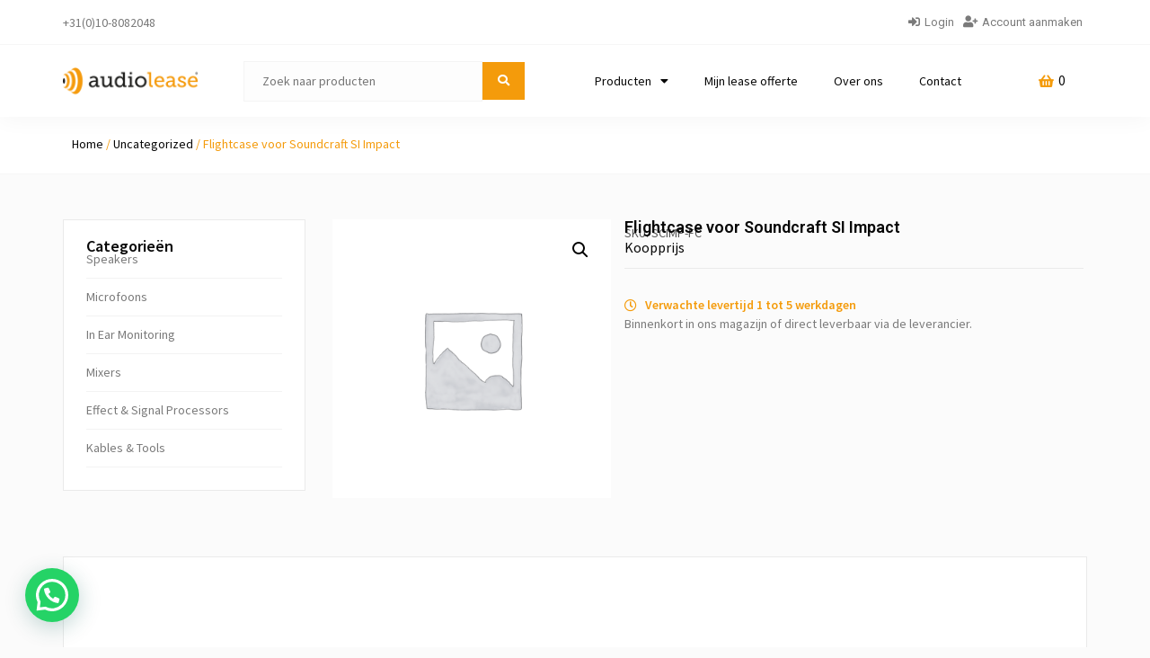

--- FILE ---
content_type: text/html; charset=UTF-8
request_url: https://www.audiolease.eu/product/flightcase-voor-soundcraft-si-impact/
body_size: 22274
content:
<!doctype html>
<html lang="nl-NL" prefix="og: https://ogp.me/ns#">
<head>
<meta charset="UTF-8">
<meta name="viewport" content="width=device-width, initial-scale=1">
<link rel="profile" href="https://gmpg.org/xfn/11">
<!-- Search Engine Optimization door Rank Math - https://rankmath.com/ -->
<title>Flightcase voor Soundcraft SI Impact - Audio Lease</title>
<meta name="robots" content="follow, index, max-snippet:-1, max-video-preview:-1, max-image-preview:large"/>
<link rel="canonical" href="https://www.audiolease.eu/product/flightcase-voor-soundcraft-si-impact/" />
<meta property="og:locale" content="nl_NL" />
<meta property="og:type" content="product" />
<meta property="og:title" content="Flightcase voor Soundcraft SI Impact - Audio Lease" />
<meta property="og:url" content="https://www.audiolease.eu/product/flightcase-voor-soundcraft-si-impact/" />
<meta property="og:site_name" content="Audio Lease" />
<meta property="og:updated_time" content="2026-01-26T06:20:45+01:00" />
<meta property="og:image" content="https://www.audiolease.eu/wp-content/uploads/2023/02/placeholder-289.png" />
<meta property="og:image:secure_url" content="https://www.audiolease.eu/wp-content/uploads/2023/02/placeholder-289.png" />
<meta property="og:image:width" content="400" />
<meta property="og:image:height" content="400" />
<meta property="og:image:alt" content="Placeholder" />
<meta property="og:image:type" content="image/png" />
<meta property="product:price:amount" content="289" />
<meta property="product:price:currency" content="EUR" />
<meta name="twitter:card" content="summary_large_image" />
<meta name="twitter:title" content="Flightcase voor Soundcraft SI Impact - Audio Lease" />
<meta name="twitter:image" content="https://www.audiolease.eu/wp-content/uploads/2023/02/placeholder-289.png" />
<meta name="twitter:label1" content="Prijs" />
<meta name="twitter:data1" content="&euro;&nbsp;289,00" />
<meta name="twitter:label2" content="Beschikbaarheid" />
<meta name="twitter:data2" content="Uitverkocht" />
<script type="application/ld+json" class="rank-math-schema">{"@context":"https://schema.org","@graph":[{"@type":["EntertainmentBusiness","Organization"],"@id":"https://www.audiolease.eu/#organization","name":"Audio Lease","url":"https://www.audiolease.eu","sameAs":["https://www.facebook.com/audiolease.eu/","https://www.instagram.com/audiolease.eu/"],"logo":{"@type":"ImageObject","@id":"https://www.audiolease.eu/#logo","url":"https://www.audiolease.eu/wp-content/uploads/2025/04/audiolease_icon.png","contentUrl":"https://www.audiolease.eu/wp-content/uploads/2025/04/audiolease_icon.png","caption":"Audio Lease","inLanguage":"nl-NL","width":"1182","height":"1182"},"openingHours":["Monday,Tuesday,Wednesday,Thursday,Friday,Saturday,Sunday 09:00-17:00"],"image":{"@id":"https://www.audiolease.eu/#logo"}},{"@type":"WebSite","@id":"https://www.audiolease.eu/#website","url":"https://www.audiolease.eu","name":"Audio Lease","publisher":{"@id":"https://www.audiolease.eu/#organization"},"inLanguage":"nl-NL"},{"@type":"ImageObject","@id":"https://www.audiolease.eu/wp-content/uploads/2023/02/placeholder-289.png","url":"https://www.audiolease.eu/wp-content/uploads/2023/02/placeholder-289.png","width":"400","height":"400","caption":"Placeholder","inLanguage":"nl-NL"},{"@type":"BreadcrumbList","@id":"https://www.audiolease.eu/product/flightcase-voor-soundcraft-si-impact/#breadcrumb","itemListElement":[{"@type":"ListItem","position":"1","item":{"@id":"https://www.audiolease.eu","name":"Home"}},{"@type":"ListItem","position":"2","item":{"@id":"https://www.audiolease.eu/product/flightcase-voor-soundcraft-si-impact/","name":"Flightcase voor Soundcraft SI Impact"}}]},{"@type":"ItemPage","@id":"https://www.audiolease.eu/product/flightcase-voor-soundcraft-si-impact/#webpage","url":"https://www.audiolease.eu/product/flightcase-voor-soundcraft-si-impact/","name":"Flightcase voor Soundcraft SI Impact - Audio Lease","datePublished":"2023-01-16T16:51:13+01:00","dateModified":"2026-01-26T06:20:45+01:00","isPartOf":{"@id":"https://www.audiolease.eu/#website"},"primaryImageOfPage":{"@id":"https://www.audiolease.eu/wp-content/uploads/2023/02/placeholder-289.png"},"inLanguage":"nl-NL","breadcrumb":{"@id":"https://www.audiolease.eu/product/flightcase-voor-soundcraft-si-impact/#breadcrumb"}},{"@type":"Product","name":"Flightcase voor Soundcraft SI Impact - Audio Lease","sku":"SCIMP-FC","category":"Uncategorized","mainEntityOfPage":{"@id":"https://www.audiolease.eu/product/flightcase-voor-soundcraft-si-impact/#webpage"},"image":[{"@type":"ImageObject","url":"https://www.audiolease.eu/wp-content/uploads/2023/02/placeholder-289.png","height":"400","width":"400"}],"offers":{"@type":"Offer","price":"289.00","priceCurrency":"EUR","priceValidUntil":"2027-12-31","availability":"https://schema.org/OutOfStock","itemCondition":"NewCondition","url":"https://www.audiolease.eu/product/flightcase-voor-soundcraft-si-impact/","seller":{"@type":"Organization","@id":"https://www.audiolease.eu/","name":"Audio Lease","url":"https://www.audiolease.eu","logo":"https://www.audiolease.eu/wp-content/uploads/2025/04/audiolease_icon.png"},"priceSpecification":{"price":"289","priceCurrency":"EUR","valueAddedTaxIncluded":"false"}},"@id":"https://www.audiolease.eu/product/flightcase-voor-soundcraft-si-impact/#richSnippet"}]}</script>
<!-- /Rank Math WordPress SEO plugin -->
<link rel="alternate" type="application/rss+xml" title="Audio Lease &raquo; feed" href="https://www.audiolease.eu/feed/" />
<link rel="alternate" type="application/rss+xml" title="Audio Lease &raquo; reacties feed" href="https://www.audiolease.eu/comments/feed/" />
<link rel="alternate" title="oEmbed (JSON)" type="application/json+oembed" href="https://www.audiolease.eu/wp-json/oembed/1.0/embed?url=https%3A%2F%2Fwww.audiolease.eu%2Fproduct%2Fflightcase-voor-soundcraft-si-impact%2F" />
<link rel="alternate" title="oEmbed (XML)" type="text/xml+oembed" href="https://www.audiolease.eu/wp-json/oembed/1.0/embed?url=https%3A%2F%2Fwww.audiolease.eu%2Fproduct%2Fflightcase-voor-soundcraft-si-impact%2F&#038;format=xml" />
<style id='wp-img-auto-sizes-contain-inline-css'>
img:is([sizes=auto i],[sizes^="auto," i]){contain-intrinsic-size:3000px 1500px}
/*# sourceURL=wp-img-auto-sizes-contain-inline-css */
</style>
<link rel='stylesheet' id='wdp_cart-summary-css' href='//www.audiolease.eu/wp-content/cache/wpfc-minified/eirbzz7y/dd5cc.css' media='all' />
<style id='wp-emoji-styles-inline-css'>
img.wp-smiley, img.emoji {
display: inline !important;
border: none !important;
box-shadow: none !important;
height: 1em !important;
width: 1em !important;
margin: 0 0.07em !important;
vertical-align: -0.1em !important;
background: none !important;
padding: 0 !important;
}
/*# sourceURL=wp-emoji-styles-inline-css */
</style>
<link rel='stylesheet' id='wp-block-library-css' href='//www.audiolease.eu/wp-content/cache/wpfc-minified/jmv5l17w/dd5cc.css' media='all' />
<link rel='stylesheet' id='wc-blocks-style-css' href='//www.audiolease.eu/wp-content/cache/wpfc-minified/76qmhyxr/dd5cc.css' media='all' />
<style id='global-styles-inline-css'>
:root{--wp--preset--aspect-ratio--square: 1;--wp--preset--aspect-ratio--4-3: 4/3;--wp--preset--aspect-ratio--3-4: 3/4;--wp--preset--aspect-ratio--3-2: 3/2;--wp--preset--aspect-ratio--2-3: 2/3;--wp--preset--aspect-ratio--16-9: 16/9;--wp--preset--aspect-ratio--9-16: 9/16;--wp--preset--color--black: #000000;--wp--preset--color--cyan-bluish-gray: #abb8c3;--wp--preset--color--white: #ffffff;--wp--preset--color--pale-pink: #f78da7;--wp--preset--color--vivid-red: #cf2e2e;--wp--preset--color--luminous-vivid-orange: #ff6900;--wp--preset--color--luminous-vivid-amber: #fcb900;--wp--preset--color--light-green-cyan: #7bdcb5;--wp--preset--color--vivid-green-cyan: #00d084;--wp--preset--color--pale-cyan-blue: #8ed1fc;--wp--preset--color--vivid-cyan-blue: #0693e3;--wp--preset--color--vivid-purple: #9b51e0;--wp--preset--gradient--vivid-cyan-blue-to-vivid-purple: linear-gradient(135deg,rgb(6,147,227) 0%,rgb(155,81,224) 100%);--wp--preset--gradient--light-green-cyan-to-vivid-green-cyan: linear-gradient(135deg,rgb(122,220,180) 0%,rgb(0,208,130) 100%);--wp--preset--gradient--luminous-vivid-amber-to-luminous-vivid-orange: linear-gradient(135deg,rgb(252,185,0) 0%,rgb(255,105,0) 100%);--wp--preset--gradient--luminous-vivid-orange-to-vivid-red: linear-gradient(135deg,rgb(255,105,0) 0%,rgb(207,46,46) 100%);--wp--preset--gradient--very-light-gray-to-cyan-bluish-gray: linear-gradient(135deg,rgb(238,238,238) 0%,rgb(169,184,195) 100%);--wp--preset--gradient--cool-to-warm-spectrum: linear-gradient(135deg,rgb(74,234,220) 0%,rgb(151,120,209) 20%,rgb(207,42,186) 40%,rgb(238,44,130) 60%,rgb(251,105,98) 80%,rgb(254,248,76) 100%);--wp--preset--gradient--blush-light-purple: linear-gradient(135deg,rgb(255,206,236) 0%,rgb(152,150,240) 100%);--wp--preset--gradient--blush-bordeaux: linear-gradient(135deg,rgb(254,205,165) 0%,rgb(254,45,45) 50%,rgb(107,0,62) 100%);--wp--preset--gradient--luminous-dusk: linear-gradient(135deg,rgb(255,203,112) 0%,rgb(199,81,192) 50%,rgb(65,88,208) 100%);--wp--preset--gradient--pale-ocean: linear-gradient(135deg,rgb(255,245,203) 0%,rgb(182,227,212) 50%,rgb(51,167,181) 100%);--wp--preset--gradient--electric-grass: linear-gradient(135deg,rgb(202,248,128) 0%,rgb(113,206,126) 100%);--wp--preset--gradient--midnight: linear-gradient(135deg,rgb(2,3,129) 0%,rgb(40,116,252) 100%);--wp--preset--font-size--small: 13px;--wp--preset--font-size--medium: 20px;--wp--preset--font-size--large: 36px;--wp--preset--font-size--x-large: 42px;--wp--preset--spacing--20: 0.44rem;--wp--preset--spacing--30: 0.67rem;--wp--preset--spacing--40: 1rem;--wp--preset--spacing--50: 1.5rem;--wp--preset--spacing--60: 2.25rem;--wp--preset--spacing--70: 3.38rem;--wp--preset--spacing--80: 5.06rem;--wp--preset--shadow--natural: 6px 6px 9px rgba(0, 0, 0, 0.2);--wp--preset--shadow--deep: 12px 12px 50px rgba(0, 0, 0, 0.4);--wp--preset--shadow--sharp: 6px 6px 0px rgba(0, 0, 0, 0.2);--wp--preset--shadow--outlined: 6px 6px 0px -3px rgb(255, 255, 255), 6px 6px rgb(0, 0, 0);--wp--preset--shadow--crisp: 6px 6px 0px rgb(0, 0, 0);}:where(.is-layout-flex){gap: 0.5em;}:where(.is-layout-grid){gap: 0.5em;}body .is-layout-flex{display: flex;}.is-layout-flex{flex-wrap: wrap;align-items: center;}.is-layout-flex > :is(*, div){margin: 0;}body .is-layout-grid{display: grid;}.is-layout-grid > :is(*, div){margin: 0;}:where(.wp-block-columns.is-layout-flex){gap: 2em;}:where(.wp-block-columns.is-layout-grid){gap: 2em;}:where(.wp-block-post-template.is-layout-flex){gap: 1.25em;}:where(.wp-block-post-template.is-layout-grid){gap: 1.25em;}.has-black-color{color: var(--wp--preset--color--black) !important;}.has-cyan-bluish-gray-color{color: var(--wp--preset--color--cyan-bluish-gray) !important;}.has-white-color{color: var(--wp--preset--color--white) !important;}.has-pale-pink-color{color: var(--wp--preset--color--pale-pink) !important;}.has-vivid-red-color{color: var(--wp--preset--color--vivid-red) !important;}.has-luminous-vivid-orange-color{color: var(--wp--preset--color--luminous-vivid-orange) !important;}.has-luminous-vivid-amber-color{color: var(--wp--preset--color--luminous-vivid-amber) !important;}.has-light-green-cyan-color{color: var(--wp--preset--color--light-green-cyan) !important;}.has-vivid-green-cyan-color{color: var(--wp--preset--color--vivid-green-cyan) !important;}.has-pale-cyan-blue-color{color: var(--wp--preset--color--pale-cyan-blue) !important;}.has-vivid-cyan-blue-color{color: var(--wp--preset--color--vivid-cyan-blue) !important;}.has-vivid-purple-color{color: var(--wp--preset--color--vivid-purple) !important;}.has-black-background-color{background-color: var(--wp--preset--color--black) !important;}.has-cyan-bluish-gray-background-color{background-color: var(--wp--preset--color--cyan-bluish-gray) !important;}.has-white-background-color{background-color: var(--wp--preset--color--white) !important;}.has-pale-pink-background-color{background-color: var(--wp--preset--color--pale-pink) !important;}.has-vivid-red-background-color{background-color: var(--wp--preset--color--vivid-red) !important;}.has-luminous-vivid-orange-background-color{background-color: var(--wp--preset--color--luminous-vivid-orange) !important;}.has-luminous-vivid-amber-background-color{background-color: var(--wp--preset--color--luminous-vivid-amber) !important;}.has-light-green-cyan-background-color{background-color: var(--wp--preset--color--light-green-cyan) !important;}.has-vivid-green-cyan-background-color{background-color: var(--wp--preset--color--vivid-green-cyan) !important;}.has-pale-cyan-blue-background-color{background-color: var(--wp--preset--color--pale-cyan-blue) !important;}.has-vivid-cyan-blue-background-color{background-color: var(--wp--preset--color--vivid-cyan-blue) !important;}.has-vivid-purple-background-color{background-color: var(--wp--preset--color--vivid-purple) !important;}.has-black-border-color{border-color: var(--wp--preset--color--black) !important;}.has-cyan-bluish-gray-border-color{border-color: var(--wp--preset--color--cyan-bluish-gray) !important;}.has-white-border-color{border-color: var(--wp--preset--color--white) !important;}.has-pale-pink-border-color{border-color: var(--wp--preset--color--pale-pink) !important;}.has-vivid-red-border-color{border-color: var(--wp--preset--color--vivid-red) !important;}.has-luminous-vivid-orange-border-color{border-color: var(--wp--preset--color--luminous-vivid-orange) !important;}.has-luminous-vivid-amber-border-color{border-color: var(--wp--preset--color--luminous-vivid-amber) !important;}.has-light-green-cyan-border-color{border-color: var(--wp--preset--color--light-green-cyan) !important;}.has-vivid-green-cyan-border-color{border-color: var(--wp--preset--color--vivid-green-cyan) !important;}.has-pale-cyan-blue-border-color{border-color: var(--wp--preset--color--pale-cyan-blue) !important;}.has-vivid-cyan-blue-border-color{border-color: var(--wp--preset--color--vivid-cyan-blue) !important;}.has-vivid-purple-border-color{border-color: var(--wp--preset--color--vivid-purple) !important;}.has-vivid-cyan-blue-to-vivid-purple-gradient-background{background: var(--wp--preset--gradient--vivid-cyan-blue-to-vivid-purple) !important;}.has-light-green-cyan-to-vivid-green-cyan-gradient-background{background: var(--wp--preset--gradient--light-green-cyan-to-vivid-green-cyan) !important;}.has-luminous-vivid-amber-to-luminous-vivid-orange-gradient-background{background: var(--wp--preset--gradient--luminous-vivid-amber-to-luminous-vivid-orange) !important;}.has-luminous-vivid-orange-to-vivid-red-gradient-background{background: var(--wp--preset--gradient--luminous-vivid-orange-to-vivid-red) !important;}.has-very-light-gray-to-cyan-bluish-gray-gradient-background{background: var(--wp--preset--gradient--very-light-gray-to-cyan-bluish-gray) !important;}.has-cool-to-warm-spectrum-gradient-background{background: var(--wp--preset--gradient--cool-to-warm-spectrum) !important;}.has-blush-light-purple-gradient-background{background: var(--wp--preset--gradient--blush-light-purple) !important;}.has-blush-bordeaux-gradient-background{background: var(--wp--preset--gradient--blush-bordeaux) !important;}.has-luminous-dusk-gradient-background{background: var(--wp--preset--gradient--luminous-dusk) !important;}.has-pale-ocean-gradient-background{background: var(--wp--preset--gradient--pale-ocean) !important;}.has-electric-grass-gradient-background{background: var(--wp--preset--gradient--electric-grass) !important;}.has-midnight-gradient-background{background: var(--wp--preset--gradient--midnight) !important;}.has-small-font-size{font-size: var(--wp--preset--font-size--small) !important;}.has-medium-font-size{font-size: var(--wp--preset--font-size--medium) !important;}.has-large-font-size{font-size: var(--wp--preset--font-size--large) !important;}.has-x-large-font-size{font-size: var(--wp--preset--font-size--x-large) !important;}
/*# sourceURL=global-styles-inline-css */
</style>
<style id='classic-theme-styles-inline-css'>
/*! This file is auto-generated */
.wp-block-button__link{color:#fff;background-color:#32373c;border-radius:9999px;box-shadow:none;text-decoration:none;padding:calc(.667em + 2px) calc(1.333em + 2px);font-size:1.125em}.wp-block-file__button{background:#32373c;color:#fff;text-decoration:none}
/*# sourceURL=/wp-includes/css/classic-themes.min.css */
</style>
<link rel='stylesheet' id='jet-engine-frontend-css' href='//www.audiolease.eu/wp-content/cache/wpfc-minified/kmbu3wyu/dd5cc.css' media='all' />
<link rel='stylesheet' id='cqs_styles-css' href='//www.audiolease.eu/wp-content/cache/wpfc-minified/8y8jhoxk/dd5cc.css' media='all' />
<link rel='stylesheet' id='photoswipe-css' href='//www.audiolease.eu/wp-content/cache/wpfc-minified/7iog7nqr/dd7a0.css' media='all' />
<link rel='stylesheet' id='photoswipe-default-skin-css' href='//www.audiolease.eu/wp-content/cache/wpfc-minified/1pvgj7xc/dd7a0.css' media='all' />
<link rel='stylesheet' id='woocommerce-layout-css' href='//www.audiolease.eu/wp-content/cache/wpfc-minified/eqjxxdmq/dd5cc.css' media='all' />
<link rel='stylesheet' id='woocommerce-smallscreen-css' href='//www.audiolease.eu/wp-content/cache/wpfc-minified/2dg9bazw/dd5cc.css' media='only screen and (max-width: 768px)' />
<link rel='stylesheet' id='woocommerce-general-css' href='//www.audiolease.eu/wp-content/cache/wpfc-minified/etgw2ni2/dd5cc.css' media='all' />
<style id='woocommerce-inline-inline-css'>
.woocommerce form .form-row .required { visibility: visible; }
/*# sourceURL=woocommerce-inline-inline-css */
</style>
<link rel='stylesheet' id='brands-styles-css' href='//www.audiolease.eu/wp-content/cache/wpfc-minified/6l2iio29/4dskp.css' media='all' />
<link rel='stylesheet' id='hello-elementor-css' href='//www.audiolease.eu/wp-content/cache/wpfc-minified/k9d0gcp0/dd5cc.css' media='all' />
<link rel='stylesheet' id='hello-elementor-theme-style-css' href='//www.audiolease.eu/wp-content/cache/wpfc-minified/dh7z9jmz/dd5cc.css' media='all' />
<link rel='stylesheet' id='elementor-frontend-css' href='//www.audiolease.eu/wp-content/cache/wpfc-minified/2e22hmvt/dd5cc.css' media='all' />
<link rel='stylesheet' id='elementor-post-6-css' href='https://www.audiolease.eu/wp-content/uploads/elementor/css/post-6.css?ver=1769084276' media='all' />
<link rel='stylesheet' id='elementor-post-162-css' href='https://www.audiolease.eu/wp-content/uploads/elementor/css/post-162.css?ver=1769084277' media='all' />
<link rel='stylesheet' id='elementor-post-251-css' href='https://www.audiolease.eu/wp-content/uploads/elementor/css/post-251.css?ver=1769084277' media='all' />
<link rel='stylesheet' id='jet-woo-builder-css' href='//www.audiolease.eu/wp-content/cache/wpfc-minified/7c27457i/dd5cc.css' media='all' />
<style id='jet-woo-builder-inline-css'>
@font-face {
font-family: "WooCommerce";
font-weight: normal;
font-style: normal;
src: url("https://www.audiolease.eu/wp-content/plugins/woocommerce/assets/fonts/WooCommerce.eot");
src: url("https://www.audiolease.eu/wp-content/plugins/woocommerce/assets/fonts/WooCommerce.eot?#iefix") format("embedded-opentype"),
url("https://www.audiolease.eu/wp-content/plugins/woocommerce/assets/fonts/WooCommerce.woff") format("woff"),
url("https://www.audiolease.eu/wp-content/plugins/woocommerce/assets/fonts/WooCommerce.ttf") format("truetype"),
url("https://www.audiolease.eu/wp-content/plugins/woocommerce/assets/fonts/WooCommerce.svg#WooCommerce") format("svg");
}
/*# sourceURL=jet-woo-builder-inline-css */
</style>
<link rel='stylesheet' id='elementor-icons-shared-0-css' href='//www.audiolease.eu/wp-content/cache/wpfc-minified/9lf2ghre/dd5cc.css' media='all' />
<link rel='stylesheet' id='elementor-icons-fa-solid-css' href='//www.audiolease.eu/wp-content/cache/wpfc-minified/efwxmsd8/dd5cc.css' media='all' />
<link rel='stylesheet' id='jet-woo-builder-frontend-font-css' href='//www.audiolease.eu/wp-content/cache/wpfc-minified/k1s7ji3a/dd5cc.css' media='all' />
<link rel='stylesheet' id='widget-heading-css' href='//www.audiolease.eu/wp-content/cache/wpfc-minified/f18y2yei/dd5cc.css' media='all' />
<link rel='stylesheet' id='widget-image-css' href='//www.audiolease.eu/wp-content/cache/wpfc-minified/lpjr5bnx/dd5cc.css' media='all' />
<link rel='stylesheet' id='widget-nav-menu-css' href='//www.audiolease.eu/wp-content/cache/wpfc-minified/qm1seark/dd5cc.css' media='all' />
<link rel='stylesheet' id='widget-text-editor-css' href='//www.audiolease.eu/wp-content/cache/wpfc-minified/duu17b8k/dd5cc.css' media='all' />
<link rel='stylesheet' id='widget-icon-list-css' href='//www.audiolease.eu/wp-content/cache/wpfc-minified/2ax4r6cl/dd5cc.css' media='all' />
<link rel='stylesheet' id='widget-social-icons-css' href='//www.audiolease.eu/wp-content/cache/wpfc-minified/drskvt8b/dd5cc.css' media='all' />
<link rel='stylesheet' id='e-apple-webkit-css' href='//www.audiolease.eu/wp-content/cache/wpfc-minified/6y4nmj9a/dd5cc.css' media='all' />
<link rel='stylesheet' id='jet-blocks-css' href='//www.audiolease.eu/wp-content/cache/wpfc-minified/8m4iumbo/dd5cc.css' media='all' />
<link rel='stylesheet' id='elementor-icons-css' href='//www.audiolease.eu/wp-content/cache/wpfc-minified/2fnc24yg/dd5cc.css' media='all' />
<link rel='stylesheet' id='jet-tabs-frontend-css' href='//www.audiolease.eu/wp-content/cache/wpfc-minified/kptuenuw/dd5cc.css' media='all' />
<link rel='stylesheet' id='elementor-post-185-css' href='https://www.audiolease.eu/wp-content/uploads/elementor/css/post-185.css?ver=1769084277' media='all' />
<link rel='stylesheet' id='elementor-post-506-css' href='https://www.audiolease.eu/wp-content/uploads/elementor/css/post-506.css?ver=1769084277' media='all' />
<link rel='stylesheet' id='flexible-shipping-free-shipping-css' href='//www.audiolease.eu/wp-content/cache/wpfc-minified/7caev6qp/dd5cf.css' media='all' />
<link rel='stylesheet' id='joinchat-css' href='//www.audiolease.eu/wp-content/cache/wpfc-minified/8igizw1w/dd5cc.css' media='all' />
<style id='joinchat-inline-css'>
.joinchat{--red:221;--green:153;--blue:51;--bw:100}
/*# sourceURL=joinchat-inline-css */
</style>
<link rel='stylesheet' id='hello-elementor-child-style-css' href='//www.audiolease.eu/wp-content/themes/hello-theme-child-master/style.css?ver=1.0.0' media='all' />
<link rel='stylesheet' id='google-fonts-1-css' href='https://fonts.googleapis.com/css?family=Roboto%3A100%2C100italic%2C200%2C200italic%2C300%2C300italic%2C400%2C400italic%2C500%2C500italic%2C600%2C600italic%2C700%2C700italic%2C800%2C800italic%2C900%2C900italic%7CRoboto+Slab%3A100%2C100italic%2C200%2C200italic%2C300%2C300italic%2C400%2C400italic%2C500%2C500italic%2C600%2C600italic%2C700%2C700italic%2C800%2C800italic%2C900%2C900italic%7CSource+Sans+Pro%3A100%2C100italic%2C200%2C200italic%2C300%2C300italic%2C400%2C400italic%2C500%2C500italic%2C600%2C600italic%2C700%2C700italic%2C800%2C800italic%2C900%2C900italic&#038;display=auto&#038;ver=6.9' media='all' />
<link rel='stylesheet' id='elementor-icons-fa-regular-css' href='//www.audiolease.eu/wp-content/cache/wpfc-minified/qx8pf2ic/dd5cc.css' media='all' />
<link rel='stylesheet' id='elementor-icons-fa-brands-css' href='//www.audiolease.eu/wp-content/cache/wpfc-minified/la87dj3w/dd5cc.css' media='all' />
<link rel="preconnect" href="https://fonts.gstatic.com/" crossorigin><script src="https://www.audiolease.eu/wp-includes/js/jquery/jquery.min.js?ver=3.7.1" id="jquery-core-js"></script>
<script src="https://www.audiolease.eu/wp-includes/js/jquery/jquery-migrate.min.js?ver=3.4.1" id="jquery-migrate-js"></script>
<script src="https://www.audiolease.eu/wp-content/plugins/woocommerce/assets/js/jquery-blockui/jquery.blockUI.min.js?ver=2.7.0-wc.9.8.6" id="jquery-blockui-js" defer data-wp-strategy="defer"></script>
<script id="wc-add-to-cart-js-extra">
var wc_add_to_cart_params = {"ajax_url":"/wp-admin/admin-ajax.php","wc_ajax_url":"/?wc-ajax=%%endpoint%%","i18n_view_cart":"Bekijk winkelwagen","cart_url":"https://www.audiolease.eu/winkelwagen/","is_cart":"","cart_redirect_after_add":"no"};
//# sourceURL=wc-add-to-cart-js-extra
</script>
<script src="https://www.audiolease.eu/wp-content/plugins/woocommerce/assets/js/frontend/add-to-cart.min.js?ver=9.8.6" id="wc-add-to-cart-js" defer data-wp-strategy="defer"></script>
<script src="https://www.audiolease.eu/wp-content/plugins/woocommerce/assets/js/zoom/jquery.zoom.min.js?ver=1.7.21-wc.9.8.6" id="zoom-js" defer data-wp-strategy="defer"></script>
<script src="https://www.audiolease.eu/wp-content/plugins/woocommerce/assets/js/flexslider/jquery.flexslider.min.js?ver=2.7.2-wc.9.8.6" id="flexslider-js" defer data-wp-strategy="defer"></script>
<script src="https://www.audiolease.eu/wp-content/plugins/woocommerce/assets/js/photoswipe/photoswipe.min.js?ver=4.1.1-wc.9.8.6" id="photoswipe-js" defer data-wp-strategy="defer"></script>
<script src="https://www.audiolease.eu/wp-content/plugins/woocommerce/assets/js/photoswipe/photoswipe-ui-default.min.js?ver=4.1.1-wc.9.8.6" id="photoswipe-ui-default-js" defer data-wp-strategy="defer"></script>
<script id="wc-single-product-js-extra">
var wc_single_product_params = {"i18n_required_rating_text":"Selecteer een waardering","i18n_rating_options":["1 van de 5 sterren","2 van de 5 sterren","3 van de 5 sterren","4 van de 5 sterren","5 van de 5 sterren"],"i18n_product_gallery_trigger_text":"Afbeeldinggalerij in volledig scherm bekijken","review_rating_required":"yes","flexslider":{"rtl":false,"animation":"slide","smoothHeight":true,"directionNav":false,"controlNav":"thumbnails","slideshow":false,"animationSpeed":500,"animationLoop":false,"allowOneSlide":false},"zoom_enabled":"1","zoom_options":[],"photoswipe_enabled":"1","photoswipe_options":{"shareEl":false,"closeOnScroll":false,"history":false,"hideAnimationDuration":0,"showAnimationDuration":0},"flexslider_enabled":"1"};
//# sourceURL=wc-single-product-js-extra
</script>
<script src="https://www.audiolease.eu/wp-content/plugins/woocommerce/assets/js/frontend/single-product.min.js?ver=9.8.6" id="wc-single-product-js" defer data-wp-strategy="defer"></script>
<script src="https://www.audiolease.eu/wp-content/plugins/woocommerce/assets/js/js-cookie/js.cookie.min.js?ver=2.1.4-wc.9.8.6" id="js-cookie-js" defer data-wp-strategy="defer"></script>
<script id="woocommerce-js-extra">
var woocommerce_params = {"ajax_url":"/wp-admin/admin-ajax.php","wc_ajax_url":"/?wc-ajax=%%endpoint%%","i18n_password_show":"Wachtwoord weergeven","i18n_password_hide":"Wachtwoord verbergen"};
//# sourceURL=woocommerce-js-extra
</script>
<script src="https://www.audiolease.eu/wp-content/plugins/woocommerce/assets/js/frontend/woocommerce.min.js?ver=9.8.6" id="woocommerce-js" defer data-wp-strategy="defer"></script>
<script id="wc-cart-fragments-js-extra">
var wc_cart_fragments_params = {"ajax_url":"/wp-admin/admin-ajax.php","wc_ajax_url":"/?wc-ajax=%%endpoint%%","cart_hash_key":"wc_cart_hash_6dddd58b4e526e62f861cec637a59f68","fragment_name":"wc_fragments_6dddd58b4e526e62f861cec637a59f68","request_timeout":"5000"};
//# sourceURL=wc-cart-fragments-js-extra
</script>
<script src="https://www.audiolease.eu/wp-content/plugins/woocommerce/assets/js/frontend/cart-fragments.min.js?ver=9.8.6" id="wc-cart-fragments-js" defer data-wp-strategy="defer"></script>
<link rel="https://api.w.org/" href="https://www.audiolease.eu/wp-json/" /><link rel="alternate" title="JSON" type="application/json" href="https://www.audiolease.eu/wp-json/wp/v2/product/1462" /><link rel="EditURI" type="application/rsd+xml" title="RSD" href="https://www.audiolease.eu/xmlrpc.php?rsd" />
<meta name="generator" content="WordPress 6.9" />
<link rel='shortlink' href='https://www.audiolease.eu/?p=1462' />
<!-- Google site verification - Google for WooCommerce -->
<meta name="google-site-verification" content="t4HtVkIf22StqEClj_JrNieVGBB5ZC362DKvoDHLp2U" />
<noscript><style>.woocommerce-product-gallery{ opacity: 1 !important; }</style></noscript>
<meta name="generator" content="Elementor 3.27.4; settings: css_print_method-external, google_font-enabled, font_display-auto">
<!-- Google tag (gtag.js) -->
<script async src="https://www.googletagmanager.com/gtag/js?id=G-B793000TYG"></script>
<script>
window.dataLayer = window.dataLayer || [];
function gtag(){dataLayer.push(arguments);}
gtag('js', new Date());
gtag('config', 'G-B793000TYG');
</script>
<!-- Google tag (gtag.js) -->
<script async src="https://www.googletagmanager.com/gtag/js?id=AW-11260689264"></script>
<script>
window.dataLayer = window.dataLayer || [];
function gtag(){dataLayer.push(arguments);}
gtag('js', new Date());
gtag('config', 'AW-11260689264');
</script>
<!-- Event snippet for Website sale conversion page -->
<script>
gtag('event', 'conversion', {
'send_to': 'AW-11260689264/8GLpCMutk7wYEPD2wfkp',
'transaction_id': ''
});
</script>
<style type="text/css">
.wdp_bulk_table_content .wdp_pricing_table_caption { color: #6d6d6d ! important} .wdp_bulk_table_content table thead td { color: #6d6d6d ! important} .wdp_bulk_table_content table thead td { background-color: #efefef ! important} .wdp_bulk_table_content table tbody td { color: #6d6d6d ! important} .wdp_bulk_table_content table tbody td { background-color: #ffffff ! important} .wdp_bulk_table_content .wdp_pricing_table_footer { color: #6d6d6d ! important}        </style>
<style>
.e-con.e-parent:nth-of-type(n+4):not(.e-lazyloaded):not(.e-no-lazyload),
.e-con.e-parent:nth-of-type(n+4):not(.e-lazyloaded):not(.e-no-lazyload) * {
background-image: none !important;
}
@media screen and (max-height: 1024px) {
.e-con.e-parent:nth-of-type(n+3):not(.e-lazyloaded):not(.e-no-lazyload),
.e-con.e-parent:nth-of-type(n+3):not(.e-lazyloaded):not(.e-no-lazyload) * {
background-image: none !important;
}
}
@media screen and (max-height: 640px) {
.e-con.e-parent:nth-of-type(n+2):not(.e-lazyloaded):not(.e-no-lazyload),
.e-con.e-parent:nth-of-type(n+2):not(.e-lazyloaded):not(.e-no-lazyload) * {
background-image: none !important;
}
}
</style>
<link rel="icon" href="https://www.audiolease.eu/wp-content/uploads/2022/10/cropped-icon_512-32x32.png" sizes="32x32" />
<link rel="icon" href="https://www.audiolease.eu/wp-content/uploads/2022/10/cropped-icon_512-192x192.png" sizes="192x192" />
<link rel="apple-touch-icon" href="https://www.audiolease.eu/wp-content/uploads/2022/10/cropped-icon_512-180x180.png" />
<meta name="msapplication-TileImage" content="https://www.audiolease.eu/wp-content/uploads/2022/10/cropped-icon_512-270x270.png" />
<style id="wp-custom-css">
.datastore_hiddenf
{
display: none;
}		</style>
<link rel='stylesheet' id='elementor-post-3499-css' href='https://www.audiolease.eu/wp-content/uploads/elementor/css/post-3499.css?ver=1769084274' media='all' />
<link rel='stylesheet' id='e-animation-grow-css' href='//www.audiolease.eu/wp-content/cache/wpfc-minified/q50j7zy/dd5e7.css' media='all' />
<link rel='stylesheet' id='e-sticky-css' href='//www.audiolease.eu/wp-content/cache/wpfc-minified/mcnjmsdh/dd5cc.css' media='all' />
</head>
<body data-rsssl=1 class="wp-singular product-template-default single single-product postid-1462 wp-theme-hello-elementor wp-child-theme-hello-theme-child-master theme-hello-elementor woocommerce woocommerce-page woocommerce-no-js elementor-default elementor-template-full-width elementor-kit-6 16">
<a class="skip-link screen-reader-text" href="#content">Ga naar de inhoud</a>
<div data-elementor-type="header" data-elementor-id="185" class="elementor elementor-185 elementor-location-header" data-elementor-post-type="elementor_library">
<section class="elementor-section elementor-top-section elementor-element elementor-element-36244bb elementor-section-content-middle elementor-section-stretched elementor-section-boxed elementor-section-height-default elementor-section-height-default" data-id="36244bb" data-element_type="section" data-settings="{&quot;stretch_section&quot;:&quot;section-stretched&quot;,&quot;background_background&quot;:&quot;classic&quot;}">
<div class="elementor-container elementor-column-gap-no">
<div class="elementor-column elementor-col-50 elementor-top-column elementor-element elementor-element-4e5d129" data-id="4e5d129" data-element_type="column">
<div class="elementor-widget-wrap elementor-element-populated">
<div class="elementor-element elementor-element-3225241 elementor-widget__width-auto elementor-hidden-desktop elementor-hidden-tablet elementor-widget elementor-widget-jet-blocks-cart" data-id="3225241" data-element_type="widget" data-widget_type="jet-blocks-cart.default">
<div class="elementor-widget-container">
<div class="elementor-jet-blocks-cart jet-blocks"><div class="jet-blocks-cart jet-blocks-cart--dropdown-layout" data-settings="{&quot;triggerType&quot;:&quot;hover&quot;}">
<div class="jet-blocks-cart__heading"><a href="https://www.audiolease.eu/winkelwagen/" class="jet-blocks-cart__heading-link" data-e-disable-page-transition="true" title="View your shopping cart"><span class="jet-blocks-cart__icon jet-blocks-icon"><i aria-hidden="true" class="fas fa-shopping-basket"></i></span>		<span class="jet-blocks-cart__count"><span class="jet-blocks-cart__count-val">0</span></span>
</a></div>
</div></div>				</div>
</div>
<div class="elementor-element elementor-element-f305731 elementor-hidden-mobile elementor-widget elementor-widget-heading" data-id="f305731" data-element_type="widget" data-widget_type="heading.default">
<div class="elementor-widget-container">
<h2 class="elementor-heading-title elementor-size-default">+31(0)10-8082048</h2>				</div>
</div>
</div>
</div>
<div class="elementor-column elementor-col-50 elementor-top-column elementor-element elementor-element-c4bd791" data-id="c4bd791" data-element_type="column">
<div class="elementor-widget-wrap elementor-element-populated">
<div class="elementor-element elementor-element-4221f6e elementor-widget__width-auto elementor-widget elementor-widget-jet-auth-links" data-id="4221f6e" data-element_type="widget" data-widget_type="jet-auth-links.default">
<div class="elementor-widget-container">
<div class="elementor-jet-auth-links jet-blocks"><div class="jet-auth-links"><div class="jet-auth-links__section jet-auth-links__login">
<a class="jet-auth-links__item" href="https://www.audiolease.eu/login/"><span class="jet-auth-links__item-icon jet-blocks-icon"><i aria-hidden="true" class="fas fa-sign-in-alt"></i></span><span class="jet-auth-links__item-text">Login</span></a>
</div><div class="jet-auth-links__section jet-auth-links__register">
<a class="jet-auth-links__item" href="https://www.audiolease.eu"><span class="jet-auth-links__item-icon jet-blocks-icon"><i aria-hidden="true" class="fas fa-user-plus"></i></span><span class="jet-auth-links__item-text">Account aanmaken</span></a>
</div></div>
</div>				</div>
</div>
</div>
</div>
</div>
</section>
<section class="jet-sticky-section elementor-section elementor-top-section elementor-element elementor-element-3c69555 elementor-section-height-min-height elementor-section-content-middle elementor-section-stretched elementor-section-boxed elementor-section-height-default elementor-section-items-middle" data-id="3c69555" data-element_type="section" data-settings="{&quot;stretch_section&quot;:&quot;section-stretched&quot;,&quot;background_background&quot;:&quot;classic&quot;,&quot;sticky&quot;:&quot;top&quot;,&quot;jet_sticky_section&quot;:&quot;yes&quot;,&quot;jet_sticky_section_visibility&quot;:[&quot;desktop&quot;,&quot;tablet&quot;,&quot;mobile&quot;],&quot;sticky_on&quot;:[&quot;desktop&quot;,&quot;tablet&quot;,&quot;mobile&quot;],&quot;sticky_offset&quot;:0,&quot;sticky_effects_offset&quot;:0,&quot;sticky_anchor_link_offset&quot;:0}">
<div class="elementor-container elementor-column-gap-no">
<div class="elementor-column elementor-col-16 elementor-top-column elementor-element elementor-element-d5cd8ce" data-id="d5cd8ce" data-element_type="column">
<div class="elementor-widget-wrap elementor-element-populated">
<div class="elementor-element elementor-element-e5fb83b elementor-widget elementor-widget-image" data-id="e5fb83b" data-element_type="widget" data-widget_type="image.default">
<div class="elementor-widget-container">
<a href="https://www.audiolease.eu">
<img width="636" height="144" src="https://www.audiolease.eu/wp-content/uploads/2022/10/al_logo_001.png" class="attachment-large size-large wp-image-187" alt="" srcset="https://www.audiolease.eu/wp-content/uploads/2022/10/al_logo_001.png 636w, https://www.audiolease.eu/wp-content/uploads/2022/10/al_logo_001-300x68.png 300w, https://www.audiolease.eu/wp-content/uploads/2022/10/al_logo_001-600x136.png 600w" sizes="(max-width: 636px) 100vw, 636px" />								</a>
</div>
</div>
</div>
</div>
<div class="elementor-column elementor-col-66 elementor-top-column elementor-element elementor-element-6163b9c" data-id="6163b9c" data-element_type="column">
<div class="elementor-widget-wrap elementor-element-populated">
<div class="elementor-element elementor-element-fdc2191 elementor-widget__width-initial elementor-hidden-mobile elementor-widget elementor-widget-jet-search" data-id="fdc2191" data-element_type="widget" data-widget_type="jet-search.default">
<div class="elementor-widget-container">
<div class="elementor-jet-search jet-blocks"><div class="jet-search"><form role="search" method="get" class="jet-search__form" action="https://www.audiolease.eu/">
<label class="jet-search__label">
<input type="search" class="jet-search__field" placeholder="Zoek naar producten" value="" name="s" />
</label>
<button type="submit" class="jet-search__submit" aria-label="submit search"><span class="jet-search__submit-icon jet-blocks-icon"><i aria-hidden="true" class="fas fa-search"></i></span></button>
</form></div></div>				</div>
</div>
<div class="elementor-element elementor-element-bca9771 elementor-nav-menu--dropdown-mobile elementor-nav-menu--stretch elementor-widget__width-initial elementor-nav-menu__align-end elementor-nav-menu__text-align-aside elementor-nav-menu--toggle elementor-nav-menu--burger elementor-widget elementor-widget-nav-menu" data-id="bca9771" data-element_type="widget" data-settings="{&quot;full_width&quot;:&quot;stretch&quot;,&quot;layout&quot;:&quot;horizontal&quot;,&quot;submenu_icon&quot;:{&quot;value&quot;:&quot;&lt;i class=\&quot;fas fa-caret-down\&quot;&gt;&lt;\/i&gt;&quot;,&quot;library&quot;:&quot;fa-solid&quot;},&quot;toggle&quot;:&quot;burger&quot;}" data-widget_type="nav-menu.default">
<div class="elementor-widget-container">
<nav aria-label="Menu" class="elementor-nav-menu--main elementor-nav-menu__container elementor-nav-menu--layout-horizontal e--pointer-none">
<ul id="menu-1-bca9771" class="elementor-nav-menu"><li class="menu-item menu-item-type-custom menu-item-object-custom menu-item-has-children menu-item-12999"><a href="#" class="elementor-item elementor-item-anchor">Producten</a>
<ul class="sub-menu elementor-nav-menu--dropdown">
<li class="menu-item menu-item-type-taxonomy menu-item-object-product_cat menu-item-has-children menu-item-13001"><a href="https://www.audiolease.eu/product-category/speakers/" class="elementor-sub-item">Speakers</a>
<ul class="sub-menu elementor-nav-menu--dropdown">
<li class="menu-item menu-item-type-taxonomy menu-item-object-product_cat menu-item-18084"><a href="https://www.audiolease.eu/product-category/speakers/touring-sets/" class="elementor-sub-item">Touring Sets</a></li>
<li class="menu-item menu-item-type-taxonomy menu-item-object-product_cat menu-item-18078"><a href="https://www.audiolease.eu/product-category/speakers/actieve-full-range-speakers/" class="elementor-sub-item">Actieve Full-Range Speakers</a></li>
<li class="menu-item menu-item-type-taxonomy menu-item-object-product_cat menu-item-18079"><a href="https://www.audiolease.eu/product-category/speakers/actieve-subwoofers/" class="elementor-sub-item">Actieve Subwoofers</a></li>
<li class="menu-item menu-item-type-taxonomy menu-item-object-product_cat menu-item-18082"><a href="https://www.audiolease.eu/product-category/speakers/passieve-full-range-speakers/" class="elementor-sub-item">Passieve Full-Range Speakers</a></li>
<li class="menu-item menu-item-type-taxonomy menu-item-object-product_cat menu-item-18083"><a href="https://www.audiolease.eu/product-category/speakers/passieve-subwoofers/" class="elementor-sub-item">Passieve Subwoofers</a></li>
<li class="menu-item menu-item-type-taxonomy menu-item-object-product_cat menu-item-18081"><a href="https://www.audiolease.eu/product-category/speakers/line-arrays/" class="elementor-sub-item">Line arrays</a></li>
<li class="menu-item menu-item-type-taxonomy menu-item-object-product_cat menu-item-18080"><a href="https://www.audiolease.eu/product-category/speakers/installatie-speakers/" class="elementor-sub-item">Installatie Speakers</a></li>
<li class="menu-item menu-item-type-taxonomy menu-item-object-product_cat menu-item-18085"><a href="https://www.audiolease.eu/product-category/speakers/versterkers/" class="elementor-sub-item">Versterkers</a></li>
<li class="menu-item menu-item-type-taxonomy menu-item-object-product_cat menu-item-18086"><a href="https://www.audiolease.eu/product-category/speakers/processing/" class="elementor-sub-item">Processing</a></li>
</ul>
</li>
<li class="menu-item menu-item-type-taxonomy menu-item-object-product_cat menu-item-has-children menu-item-13004"><a href="https://www.audiolease.eu/product-category/microphones/" class="elementor-sub-item">Microfoons</a>
<ul class="sub-menu elementor-nav-menu--dropdown">
<li class="menu-item menu-item-type-taxonomy menu-item-object-product_cat menu-item-18091"><a href="https://www.audiolease.eu/product-category/microphones/shure-anx4/" class="elementor-sub-item">Shure ANX4</a></li>
<li class="menu-item menu-item-type-taxonomy menu-item-object-product_cat menu-item-18278"><a href="https://www.audiolease.eu/product-category/microphones/shure-axient-digital/" class="elementor-sub-item">Shure Axient Digital</a></li>
<li class="menu-item menu-item-type-taxonomy menu-item-object-product_cat menu-item-18088"><a href="https://www.audiolease.eu/product-category/microphones/shure-ulx-d-digital/" class="elementor-sub-item">Shure ULX-D Digital</a></li>
<li class="menu-item menu-item-type-taxonomy menu-item-object-product_cat menu-item-20380"><a href="https://www.audiolease.eu/product-category/microphones/shure-slx-d-plus-digital/" class="elementor-sub-item">Shure SLX-D+ Digital</a></li>
<li class="menu-item menu-item-type-taxonomy menu-item-object-product_cat menu-item-18090"><a href="https://www.audiolease.eu/product-category/microphones/shure-qlx-d-digital/" class="elementor-sub-item">Shure QLX-D Digital</a></li>
<li class="menu-item menu-item-type-taxonomy menu-item-object-product_cat menu-item-18093"><a href="https://www.audiolease.eu/product-category/microphones/microfoon-capsules/" class="elementor-sub-item">Microfoon Capsules</a></li>
<li class="menu-item menu-item-type-taxonomy menu-item-object-product_cat menu-item-18068"><a href="https://www.audiolease.eu/product-category/microphones/headset-microfoons/" class="elementor-sub-item">Headset-microfoons</a></li>
<li class="menu-item menu-item-type-taxonomy menu-item-object-product_cat menu-item-18092"><a href="https://www.audiolease.eu/product-category/microphones/dasspeld-microfoons/" class="elementor-sub-item">Dasspeld-microfoons</a></li>
<li class="menu-item menu-item-type-taxonomy menu-item-object-product_cat menu-item-18095"><a href="https://www.audiolease.eu/product-category/microphones/bodypack-kabels/" class="elementor-sub-item">Bodypack kabels</a></li>
<li class="menu-item menu-item-type-taxonomy menu-item-object-product_cat menu-item-18070"><a href="https://www.audiolease.eu/product-category/microphones/microfoon-antennes/" class="elementor-sub-item">Microfoon Antennes</a></li>
<li class="menu-item menu-item-type-taxonomy menu-item-object-product_cat menu-item-18096"><a href="https://www.audiolease.eu/product-category/microphones/dynamische-microfoons/" class="elementor-sub-item">Dynamische microfoons</a></li>
<li class="menu-item menu-item-type-taxonomy menu-item-object-product_cat menu-item-18071"><a href="https://www.audiolease.eu/product-category/microphones/microfoon-batterijen-laders/" class="elementor-sub-item">Microfoon Batterijen &amp; Laders</a></li>
<li class="menu-item menu-item-type-taxonomy menu-item-object-product_cat menu-item-18069"><a href="https://www.audiolease.eu/product-category/microphones/microfoon-accessories/" class="elementor-sub-item">Microfoon Accessories</a></li>
<li class="menu-item menu-item-type-taxonomy menu-item-object-product_cat menu-item-18094"><a href="https://www.audiolease.eu/product-category/microphones/microfoon-onderdelen/" class="elementor-sub-item">Microfoon Onderdelen</a></li>
</ul>
</li>
<li class="menu-item menu-item-type-taxonomy menu-item-object-product_cat menu-item-has-children menu-item-13003"><a href="https://www.audiolease.eu/product-category/in-ear-monitors/" class="elementor-sub-item">In Ear Monitoring</a>
<ul class="sub-menu elementor-nav-menu--dropdown">
<li class="menu-item menu-item-type-taxonomy menu-item-object-product_cat menu-item-18102"><a href="https://www.audiolease.eu/product-category/in-ear-monitors/shure-axient-digital-psm/" class="elementor-sub-item">Shure Axient Digital PSM</a></li>
<li class="menu-item menu-item-type-taxonomy menu-item-object-product_cat menu-item-18103"><a href="https://www.audiolease.eu/product-category/in-ear-monitors/shure-psm/" class="elementor-sub-item">Shure PSM</a></li>
<li class="menu-item menu-item-type-taxonomy menu-item-object-product_cat menu-item-18099"><a href="https://www.audiolease.eu/product-category/in-ear-monitors/in-ear-antennes/" class="elementor-sub-item">In-Ear Antennes</a></li>
<li class="menu-item menu-item-type-taxonomy menu-item-object-product_cat menu-item-18100"><a href="https://www.audiolease.eu/product-category/in-ear-monitors/in-ear-batterijen-laders/" class="elementor-sub-item">In-Ear Batterijen &amp; Laders</a></li>
<li class="menu-item menu-item-type-taxonomy menu-item-object-product_cat menu-item-18098"><a href="https://www.audiolease.eu/product-category/in-ear-monitors/in-ear-accessories/" class="elementor-sub-item">In-Ear Accessories</a></li>
<li class="menu-item menu-item-type-taxonomy menu-item-object-product_cat menu-item-18101"><a href="https://www.audiolease.eu/product-category/in-ear-monitors/in-ear-onderdelen/" class="elementor-sub-item">In-Ear Onderdelen</a></li>
</ul>
</li>
<li class="menu-item menu-item-type-taxonomy menu-item-object-product_cat menu-item-has-children menu-item-13005"><a href="https://www.audiolease.eu/product-category/mixers/" class="elementor-sub-item">Mixers</a>
<ul class="sub-menu elementor-nav-menu--dropdown">
<li class="menu-item menu-item-type-taxonomy menu-item-object-product_cat menu-item-18075"><a href="https://www.audiolease.eu/product-category/mixers/audio-matrix-processor/" class="elementor-sub-item">Audio Matrix Processor</a></li>
<li class="menu-item menu-item-type-taxonomy menu-item-object-product_cat menu-item-18077"><a href="https://www.audiolease.eu/product-category/mixers/digitale-mixers/" class="elementor-sub-item">Digitale Mixers</a></li>
<li class="menu-item menu-item-type-taxonomy menu-item-object-product_cat menu-item-18076"><a href="https://www.audiolease.eu/product-category/mixers/digital-snakes/" class="elementor-sub-item">Digital Snakes</a></li>
<li class="menu-item menu-item-type-taxonomy menu-item-object-product_cat menu-item-18114"><a href="https://www.audiolease.eu/product-category/mixers/mixer-accessories/" class="elementor-sub-item">Mixer Accessories</a></li>
</ul>
</li>
<li class="menu-item menu-item-type-taxonomy menu-item-object-product_cat menu-item-has-children menu-item-18062"><a href="https://www.audiolease.eu/product-category/kables-tools/" class="elementor-sub-item">Kables &amp; Tools</a>
<ul class="sub-menu elementor-nav-menu--dropdown">
<li class="menu-item menu-item-type-taxonomy menu-item-object-product_cat menu-item-18104"><a href="https://www.audiolease.eu/product-category/kables-tools/antenna-bnc-cable/" class="elementor-sub-item">Antenna / BNC-Cable</a></li>
<li class="menu-item menu-item-type-taxonomy menu-item-object-product_cat menu-item-18110"><a href="https://www.audiolease.eu/product-category/kables-tools/utp-cables/" class="elementor-sub-item">UTP Cables</a></li>
<li class="menu-item menu-item-type-taxonomy menu-item-object-product_cat menu-item-18111"><a href="https://www.audiolease.eu/product-category/kables-tools/xlr-kabels/" class="elementor-sub-item">XLR kabels</a></li>
<li class="menu-item menu-item-type-taxonomy menu-item-object-product_cat menu-item-18112"><a href="https://www.audiolease.eu/product-category/kables-tools/y-adapterkabel/" class="elementor-sub-item">Y-adapterkabel</a></li>
<li class="menu-item menu-item-type-taxonomy menu-item-object-product_cat menu-item-18105"><a href="https://www.audiolease.eu/product-category/kables-tools/connectoren/" class="elementor-sub-item">Connectoren</a></li>
<li class="menu-item menu-item-type-taxonomy menu-item-object-product_cat menu-item-18109"><a href="https://www.audiolease.eu/product-category/kables-tools/usb-c/" class="elementor-sub-item">USB-C</a></li>
<li class="menu-item menu-item-type-taxonomy menu-item-object-product_cat menu-item-18108"><a href="https://www.audiolease.eu/product-category/kables-tools/mounting-material/" class="elementor-sub-item">Mounting Material</a></li>
<li class="menu-item menu-item-type-taxonomy menu-item-object-product_cat menu-item-18106"><a href="https://www.audiolease.eu/product-category/kables-tools/installation/" class="elementor-sub-item">Installation</a></li>
<li class="menu-item menu-item-type-taxonomy menu-item-object-product_cat menu-item-18113"><a href="https://www.audiolease.eu/product-category/kables-tools/power-distribution/" class="elementor-sub-item">Power Distribution</a></li>
<li class="menu-item menu-item-type-taxonomy menu-item-object-product_cat menu-item-18107"><a href="https://www.audiolease.eu/product-category/kables-tools/maintenance/" class="elementor-sub-item">Maintenance</a></li>
</ul>
</li>
</ul>
</li>
<li class="menu-item menu-item-type-post_type menu-item-object-page menu-item-8852"><a href="https://www.audiolease.eu/my-lease-offer/" class="elementor-item">Mijn lease offerte</a></li>
<li class="menu-item menu-item-type-post_type menu-item-object-page menu-item-17908"><a href="https://www.audiolease.eu/over-ons/" class="elementor-item">Over ons</a></li>
<li class="menu-item menu-item-type-post_type menu-item-object-page menu-item-11406"><a href="https://www.audiolease.eu/contact/" class="elementor-item">Contact</a></li>
</ul>			</nav>
<div class="elementor-menu-toggle" role="button" tabindex="0" aria-label="Menu toggle" aria-expanded="false">
<i aria-hidden="true" role="presentation" class="elementor-menu-toggle__icon--open eicon-menu-bar"></i><i aria-hidden="true" role="presentation" class="elementor-menu-toggle__icon--close eicon-close"></i>		</div>
<nav class="elementor-nav-menu--dropdown elementor-nav-menu__container" aria-hidden="true">
<ul id="menu-2-bca9771" class="elementor-nav-menu"><li class="menu-item menu-item-type-custom menu-item-object-custom menu-item-has-children menu-item-12999"><a href="#" class="elementor-item elementor-item-anchor" tabindex="-1">Producten</a>
<ul class="sub-menu elementor-nav-menu--dropdown">
<li class="menu-item menu-item-type-taxonomy menu-item-object-product_cat menu-item-has-children menu-item-13001"><a href="https://www.audiolease.eu/product-category/speakers/" class="elementor-sub-item" tabindex="-1">Speakers</a>
<ul class="sub-menu elementor-nav-menu--dropdown">
<li class="menu-item menu-item-type-taxonomy menu-item-object-product_cat menu-item-18084"><a href="https://www.audiolease.eu/product-category/speakers/touring-sets/" class="elementor-sub-item" tabindex="-1">Touring Sets</a></li>
<li class="menu-item menu-item-type-taxonomy menu-item-object-product_cat menu-item-18078"><a href="https://www.audiolease.eu/product-category/speakers/actieve-full-range-speakers/" class="elementor-sub-item" tabindex="-1">Actieve Full-Range Speakers</a></li>
<li class="menu-item menu-item-type-taxonomy menu-item-object-product_cat menu-item-18079"><a href="https://www.audiolease.eu/product-category/speakers/actieve-subwoofers/" class="elementor-sub-item" tabindex="-1">Actieve Subwoofers</a></li>
<li class="menu-item menu-item-type-taxonomy menu-item-object-product_cat menu-item-18082"><a href="https://www.audiolease.eu/product-category/speakers/passieve-full-range-speakers/" class="elementor-sub-item" tabindex="-1">Passieve Full-Range Speakers</a></li>
<li class="menu-item menu-item-type-taxonomy menu-item-object-product_cat menu-item-18083"><a href="https://www.audiolease.eu/product-category/speakers/passieve-subwoofers/" class="elementor-sub-item" tabindex="-1">Passieve Subwoofers</a></li>
<li class="menu-item menu-item-type-taxonomy menu-item-object-product_cat menu-item-18081"><a href="https://www.audiolease.eu/product-category/speakers/line-arrays/" class="elementor-sub-item" tabindex="-1">Line arrays</a></li>
<li class="menu-item menu-item-type-taxonomy menu-item-object-product_cat menu-item-18080"><a href="https://www.audiolease.eu/product-category/speakers/installatie-speakers/" class="elementor-sub-item" tabindex="-1">Installatie Speakers</a></li>
<li class="menu-item menu-item-type-taxonomy menu-item-object-product_cat menu-item-18085"><a href="https://www.audiolease.eu/product-category/speakers/versterkers/" class="elementor-sub-item" tabindex="-1">Versterkers</a></li>
<li class="menu-item menu-item-type-taxonomy menu-item-object-product_cat menu-item-18086"><a href="https://www.audiolease.eu/product-category/speakers/processing/" class="elementor-sub-item" tabindex="-1">Processing</a></li>
</ul>
</li>
<li class="menu-item menu-item-type-taxonomy menu-item-object-product_cat menu-item-has-children menu-item-13004"><a href="https://www.audiolease.eu/product-category/microphones/" class="elementor-sub-item" tabindex="-1">Microfoons</a>
<ul class="sub-menu elementor-nav-menu--dropdown">
<li class="menu-item menu-item-type-taxonomy menu-item-object-product_cat menu-item-18091"><a href="https://www.audiolease.eu/product-category/microphones/shure-anx4/" class="elementor-sub-item" tabindex="-1">Shure ANX4</a></li>
<li class="menu-item menu-item-type-taxonomy menu-item-object-product_cat menu-item-18278"><a href="https://www.audiolease.eu/product-category/microphones/shure-axient-digital/" class="elementor-sub-item" tabindex="-1">Shure Axient Digital</a></li>
<li class="menu-item menu-item-type-taxonomy menu-item-object-product_cat menu-item-18088"><a href="https://www.audiolease.eu/product-category/microphones/shure-ulx-d-digital/" class="elementor-sub-item" tabindex="-1">Shure ULX-D Digital</a></li>
<li class="menu-item menu-item-type-taxonomy menu-item-object-product_cat menu-item-20380"><a href="https://www.audiolease.eu/product-category/microphones/shure-slx-d-plus-digital/" class="elementor-sub-item" tabindex="-1">Shure SLX-D+ Digital</a></li>
<li class="menu-item menu-item-type-taxonomy menu-item-object-product_cat menu-item-18090"><a href="https://www.audiolease.eu/product-category/microphones/shure-qlx-d-digital/" class="elementor-sub-item" tabindex="-1">Shure QLX-D Digital</a></li>
<li class="menu-item menu-item-type-taxonomy menu-item-object-product_cat menu-item-18093"><a href="https://www.audiolease.eu/product-category/microphones/microfoon-capsules/" class="elementor-sub-item" tabindex="-1">Microfoon Capsules</a></li>
<li class="menu-item menu-item-type-taxonomy menu-item-object-product_cat menu-item-18068"><a href="https://www.audiolease.eu/product-category/microphones/headset-microfoons/" class="elementor-sub-item" tabindex="-1">Headset-microfoons</a></li>
<li class="menu-item menu-item-type-taxonomy menu-item-object-product_cat menu-item-18092"><a href="https://www.audiolease.eu/product-category/microphones/dasspeld-microfoons/" class="elementor-sub-item" tabindex="-1">Dasspeld-microfoons</a></li>
<li class="menu-item menu-item-type-taxonomy menu-item-object-product_cat menu-item-18095"><a href="https://www.audiolease.eu/product-category/microphones/bodypack-kabels/" class="elementor-sub-item" tabindex="-1">Bodypack kabels</a></li>
<li class="menu-item menu-item-type-taxonomy menu-item-object-product_cat menu-item-18070"><a href="https://www.audiolease.eu/product-category/microphones/microfoon-antennes/" class="elementor-sub-item" tabindex="-1">Microfoon Antennes</a></li>
<li class="menu-item menu-item-type-taxonomy menu-item-object-product_cat menu-item-18096"><a href="https://www.audiolease.eu/product-category/microphones/dynamische-microfoons/" class="elementor-sub-item" tabindex="-1">Dynamische microfoons</a></li>
<li class="menu-item menu-item-type-taxonomy menu-item-object-product_cat menu-item-18071"><a href="https://www.audiolease.eu/product-category/microphones/microfoon-batterijen-laders/" class="elementor-sub-item" tabindex="-1">Microfoon Batterijen &amp; Laders</a></li>
<li class="menu-item menu-item-type-taxonomy menu-item-object-product_cat menu-item-18069"><a href="https://www.audiolease.eu/product-category/microphones/microfoon-accessories/" class="elementor-sub-item" tabindex="-1">Microfoon Accessories</a></li>
<li class="menu-item menu-item-type-taxonomy menu-item-object-product_cat menu-item-18094"><a href="https://www.audiolease.eu/product-category/microphones/microfoon-onderdelen/" class="elementor-sub-item" tabindex="-1">Microfoon Onderdelen</a></li>
</ul>
</li>
<li class="menu-item menu-item-type-taxonomy menu-item-object-product_cat menu-item-has-children menu-item-13003"><a href="https://www.audiolease.eu/product-category/in-ear-monitors/" class="elementor-sub-item" tabindex="-1">In Ear Monitoring</a>
<ul class="sub-menu elementor-nav-menu--dropdown">
<li class="menu-item menu-item-type-taxonomy menu-item-object-product_cat menu-item-18102"><a href="https://www.audiolease.eu/product-category/in-ear-monitors/shure-axient-digital-psm/" class="elementor-sub-item" tabindex="-1">Shure Axient Digital PSM</a></li>
<li class="menu-item menu-item-type-taxonomy menu-item-object-product_cat menu-item-18103"><a href="https://www.audiolease.eu/product-category/in-ear-monitors/shure-psm/" class="elementor-sub-item" tabindex="-1">Shure PSM</a></li>
<li class="menu-item menu-item-type-taxonomy menu-item-object-product_cat menu-item-18099"><a href="https://www.audiolease.eu/product-category/in-ear-monitors/in-ear-antennes/" class="elementor-sub-item" tabindex="-1">In-Ear Antennes</a></li>
<li class="menu-item menu-item-type-taxonomy menu-item-object-product_cat menu-item-18100"><a href="https://www.audiolease.eu/product-category/in-ear-monitors/in-ear-batterijen-laders/" class="elementor-sub-item" tabindex="-1">In-Ear Batterijen &amp; Laders</a></li>
<li class="menu-item menu-item-type-taxonomy menu-item-object-product_cat menu-item-18098"><a href="https://www.audiolease.eu/product-category/in-ear-monitors/in-ear-accessories/" class="elementor-sub-item" tabindex="-1">In-Ear Accessories</a></li>
<li class="menu-item menu-item-type-taxonomy menu-item-object-product_cat menu-item-18101"><a href="https://www.audiolease.eu/product-category/in-ear-monitors/in-ear-onderdelen/" class="elementor-sub-item" tabindex="-1">In-Ear Onderdelen</a></li>
</ul>
</li>
<li class="menu-item menu-item-type-taxonomy menu-item-object-product_cat menu-item-has-children menu-item-13005"><a href="https://www.audiolease.eu/product-category/mixers/" class="elementor-sub-item" tabindex="-1">Mixers</a>
<ul class="sub-menu elementor-nav-menu--dropdown">
<li class="menu-item menu-item-type-taxonomy menu-item-object-product_cat menu-item-18075"><a href="https://www.audiolease.eu/product-category/mixers/audio-matrix-processor/" class="elementor-sub-item" tabindex="-1">Audio Matrix Processor</a></li>
<li class="menu-item menu-item-type-taxonomy menu-item-object-product_cat menu-item-18077"><a href="https://www.audiolease.eu/product-category/mixers/digitale-mixers/" class="elementor-sub-item" tabindex="-1">Digitale Mixers</a></li>
<li class="menu-item menu-item-type-taxonomy menu-item-object-product_cat menu-item-18076"><a href="https://www.audiolease.eu/product-category/mixers/digital-snakes/" class="elementor-sub-item" tabindex="-1">Digital Snakes</a></li>
<li class="menu-item menu-item-type-taxonomy menu-item-object-product_cat menu-item-18114"><a href="https://www.audiolease.eu/product-category/mixers/mixer-accessories/" class="elementor-sub-item" tabindex="-1">Mixer Accessories</a></li>
</ul>
</li>
<li class="menu-item menu-item-type-taxonomy menu-item-object-product_cat menu-item-has-children menu-item-18062"><a href="https://www.audiolease.eu/product-category/kables-tools/" class="elementor-sub-item" tabindex="-1">Kables &amp; Tools</a>
<ul class="sub-menu elementor-nav-menu--dropdown">
<li class="menu-item menu-item-type-taxonomy menu-item-object-product_cat menu-item-18104"><a href="https://www.audiolease.eu/product-category/kables-tools/antenna-bnc-cable/" class="elementor-sub-item" tabindex="-1">Antenna / BNC-Cable</a></li>
<li class="menu-item menu-item-type-taxonomy menu-item-object-product_cat menu-item-18110"><a href="https://www.audiolease.eu/product-category/kables-tools/utp-cables/" class="elementor-sub-item" tabindex="-1">UTP Cables</a></li>
<li class="menu-item menu-item-type-taxonomy menu-item-object-product_cat menu-item-18111"><a href="https://www.audiolease.eu/product-category/kables-tools/xlr-kabels/" class="elementor-sub-item" tabindex="-1">XLR kabels</a></li>
<li class="menu-item menu-item-type-taxonomy menu-item-object-product_cat menu-item-18112"><a href="https://www.audiolease.eu/product-category/kables-tools/y-adapterkabel/" class="elementor-sub-item" tabindex="-1">Y-adapterkabel</a></li>
<li class="menu-item menu-item-type-taxonomy menu-item-object-product_cat menu-item-18105"><a href="https://www.audiolease.eu/product-category/kables-tools/connectoren/" class="elementor-sub-item" tabindex="-1">Connectoren</a></li>
<li class="menu-item menu-item-type-taxonomy menu-item-object-product_cat menu-item-18109"><a href="https://www.audiolease.eu/product-category/kables-tools/usb-c/" class="elementor-sub-item" tabindex="-1">USB-C</a></li>
<li class="menu-item menu-item-type-taxonomy menu-item-object-product_cat menu-item-18108"><a href="https://www.audiolease.eu/product-category/kables-tools/mounting-material/" class="elementor-sub-item" tabindex="-1">Mounting Material</a></li>
<li class="menu-item menu-item-type-taxonomy menu-item-object-product_cat menu-item-18106"><a href="https://www.audiolease.eu/product-category/kables-tools/installation/" class="elementor-sub-item" tabindex="-1">Installation</a></li>
<li class="menu-item menu-item-type-taxonomy menu-item-object-product_cat menu-item-18113"><a href="https://www.audiolease.eu/product-category/kables-tools/power-distribution/" class="elementor-sub-item" tabindex="-1">Power Distribution</a></li>
<li class="menu-item menu-item-type-taxonomy menu-item-object-product_cat menu-item-18107"><a href="https://www.audiolease.eu/product-category/kables-tools/maintenance/" class="elementor-sub-item" tabindex="-1">Maintenance</a></li>
</ul>
</li>
</ul>
</li>
<li class="menu-item menu-item-type-post_type menu-item-object-page menu-item-8852"><a href="https://www.audiolease.eu/my-lease-offer/" class="elementor-item" tabindex="-1">Mijn lease offerte</a></li>
<li class="menu-item menu-item-type-post_type menu-item-object-page menu-item-17908"><a href="https://www.audiolease.eu/over-ons/" class="elementor-item" tabindex="-1">Over ons</a></li>
<li class="menu-item menu-item-type-post_type menu-item-object-page menu-item-11406"><a href="https://www.audiolease.eu/contact/" class="elementor-item" tabindex="-1">Contact</a></li>
</ul>			</nav>
</div>
</div>
</div>
</div>
<div class="elementor-column elementor-col-16 elementor-top-column elementor-element elementor-element-cc264d4" data-id="cc264d4" data-element_type="column">
<div class="elementor-widget-wrap elementor-element-populated">
<div class="elementor-element elementor-element-16c2434 elementor-widget__width-auto elementor-hidden-tablet elementor-hidden-mobile elementor-widget elementor-widget-jet-blocks-cart" data-id="16c2434" data-element_type="widget" data-widget_type="jet-blocks-cart.default">
<div class="elementor-widget-container">
<div class="elementor-jet-blocks-cart jet-blocks"><div class="jet-blocks-cart jet-blocks-cart--dropdown-layout" data-settings="{&quot;triggerType&quot;:&quot;hover&quot;}">
<div class="jet-blocks-cart__heading"><a href="https://www.audiolease.eu/winkelwagen/" class="jet-blocks-cart__heading-link" data-e-disable-page-transition="true" title="View your shopping cart"><span class="jet-blocks-cart__icon jet-blocks-icon"><i aria-hidden="true" class="fas fa-shopping-basket"></i></span>		<span class="jet-blocks-cart__count"><span class="jet-blocks-cart__count-val">0</span></span>
</a></div>
</div></div>				</div>
</div>
</div>
</div>
</div>
</section>
</div>
<div class="woocommerce-notices-wrapper"></div>
<div id="product-1462" class="product type-product post-1462 status-publish first outofstock product_cat-uncategorized has-post-thumbnail taxable shipping-taxable purchasable product-type-simple" >
<div data-elementor-type="jet-woo-builder" data-elementor-id="162" class="elementor elementor-162" data-elementor-post-type="jet-woo-builder">
<div class="elementor-element elementor-element-09737d2 e-flex e-con-boxed e-con e-parent" data-id="09737d2" data-element_type="container" data-settings="{&quot;background_background&quot;:&quot;classic&quot;}">
<div class="e-con-inner">
<div class="elementor-element elementor-element-f3a57d5 e-con-full e-flex e-con e-child" data-id="f3a57d5" data-element_type="container">
<div class="elementor-element elementor-element-846578f elementor-widget elementor-widget-woocommerce-breadcrumb" data-id="846578f" data-element_type="widget" data-widget_type="woocommerce-breadcrumb.default">
<div class="elementor-widget-container">
<nav class="woocommerce-breadcrumb" aria-label="Breadcrumb"><a href="https://www.audiolease.eu">Home</a>&nbsp;&#47;&nbsp;<a href="https://www.audiolease.eu/product-category/uncategorized/">Uncategorized</a>&nbsp;&#47;&nbsp;Flightcase voor Soundcraft SI Impact</nav>				</div>
</div>
</div>
</div>
</div>
<div class="elementor-element elementor-element-3b7bf89 e-flex e-con-boxed e-con e-parent" data-id="3b7bf89" data-element_type="container">
<div class="e-con-inner">
<div class="elementor-element elementor-element-e3e4dab elementor-hidden-mobile e-con-full e-flex e-con e-child" data-id="e3e4dab" data-element_type="container">
<div class="elementor-element elementor-element-7508835 elementor-widget elementor-widget-template" data-id="7508835" data-element_type="widget" data-widget_type="template.default">
<div class="elementor-widget-container">
<div class="elementor-template">
<div data-elementor-type="section" data-elementor-id="3499" class="elementor elementor-3499" data-elementor-post-type="elementor_library">
<div class="elementor-element elementor-element-fd8426c e-con-full e-flex e-con e-parent" data-id="fd8426c" data-element_type="container">
<div class="elementor-element elementor-element-ac14c80 e-con-full e-flex e-con e-child" data-id="ac14c80" data-element_type="container" data-settings="{&quot;background_background&quot;:&quot;classic&quot;}">
<div class="elementor-element elementor-element-f1f7534 elementor-widget elementor-widget-heading" data-id="f1f7534" data-element_type="widget" data-widget_type="heading.default">
<div class="elementor-widget-container">
<h2 class="elementor-heading-title elementor-size-default">Categorieën</h2>				</div>
</div>
<div class="elementor-element elementor-element-8753fdb jet-nav-align-flex-start elementor-widget elementor-widget-jet-nav-menu" data-id="8753fdb" data-element_type="widget" data-widget_type="jet-nav-menu.default">
<div class="elementor-widget-container">
<nav class="jet-nav-wrap m-layout-mobile"><div class="menu-categories-container"><div class="jet-nav m-layout-mobile jet-nav--vertical jet-nav--vertical-sub-right-side"><div class="menu-item menu-item-type-taxonomy menu-item-object-product_cat jet-nav__item-8125 jet-nav__item"><a href="https://www.audiolease.eu/product-category/speakers/" class="menu-item-link menu-item-link-depth-0 menu-item-link-top"><span class="jet-nav-link-text">Speakers</span></a></div>
<div class="menu-item menu-item-type-taxonomy menu-item-object-product_cat jet-nav__item-3464 jet-nav__item"><a href="https://www.audiolease.eu/product-category/microphones/" class="menu-item-link menu-item-link-depth-0 menu-item-link-top"><span class="jet-nav-link-text">Microfoons</span></a></div>
<div class="menu-item menu-item-type-taxonomy menu-item-object-product_cat jet-nav__item-4685 jet-nav__item"><a href="https://www.audiolease.eu/product-category/in-ear-monitors/" class="menu-item-link menu-item-link-depth-0 menu-item-link-top"><span class="jet-nav-link-text">In Ear Monitoring</span></a></div>
<div class="menu-item menu-item-type-taxonomy menu-item-object-product_cat jet-nav__item-3513 jet-nav__item"><a href="https://www.audiolease.eu/product-category/mixers/" class="menu-item-link menu-item-link-depth-0 menu-item-link-top"><span class="jet-nav-link-text">Mixers</span></a></div>
<div class="menu-item menu-item-type-taxonomy menu-item-object-product_cat jet-nav__item-6939 jet-nav__item"><a href="https://www.audiolease.eu/product-category/effect-signal-processors/" class="menu-item-link menu-item-link-depth-0 menu-item-link-top"><span class="jet-nav-link-text">Ef­fect &amp; Sig­nal Pro­cessors</span></a></div>
<div class="menu-item menu-item-type-taxonomy menu-item-object-product_cat jet-nav__item-4660 jet-nav__item"><a href="https://www.audiolease.eu/product-category/kables-tools/" class="menu-item-link menu-item-link-depth-0 menu-item-link-top"><span class="jet-nav-link-text">Kables &amp; Tools</span></a></div>
</div></div></nav>				</div>
</div>
</div>
</div>
</div>
</div>
</div>
</div>
</div>
<div class="elementor-element elementor-element-fddb68d e-con-full e-flex e-con e-child" data-id="fddb68d" data-element_type="container">
<div class="elementor-element elementor-element-0d3fbb9 e-con-full e-flex e-con e-child" data-id="0d3fbb9" data-element_type="container">
<div class="elementor-element elementor-element-9f88a95 elementor-widget elementor-widget-jet-single-images" data-id="9f88a95" data-element_type="widget" data-widget_type="jet-single-images.default">
<div class="elementor-widget-container">
<div class="elementor-jet-single-images jet-woo-builder"><div class="jet-single-images__wrap jet-single-images-nav-horizontal "><div class="jet-single-images__loading">Loading...</div><div class="woocommerce-product-gallery woocommerce-product-gallery--with-images woocommerce-product-gallery--columns-4 images" data-columns="4" style="opacity: 0; transition: opacity .25s ease-in-out;">
<div class="woocommerce-product-gallery__wrapper">
<div data-thumb="https://www.audiolease.eu/wp-content/uploads/2023/02/placeholder-289-100x100.png" data-thumb-alt="Placeholder" data-thumb-srcset="https://www.audiolease.eu/wp-content/uploads/2023/02/placeholder-289-100x100.png 100w, https://www.audiolease.eu/wp-content/uploads/2023/02/placeholder-289-300x300.png 300w, https://www.audiolease.eu/wp-content/uploads/2023/02/placeholder-289-150x150.png 150w, https://www.audiolease.eu/wp-content/uploads/2023/02/placeholder-289.png 400w"  data-thumb-sizes="(max-width: 100px) 100vw, 100px" class="woocommerce-product-gallery__image"><a href="https://www.audiolease.eu/wp-content/uploads/2023/02/placeholder-289.png"><img width="400" height="400" src="https://www.audiolease.eu/wp-content/uploads/2023/02/placeholder-289.png" class="wp-post-image" alt="Placeholder" data-caption="" data-src="https://www.audiolease.eu/wp-content/uploads/2023/02/placeholder-289.png" data-large_image="https://www.audiolease.eu/wp-content/uploads/2023/02/placeholder-289.png" data-large_image_width="400" data-large_image_height="400" decoding="async" srcset="https://www.audiolease.eu/wp-content/uploads/2023/02/placeholder-289.png 400w, https://www.audiolease.eu/wp-content/uploads/2023/02/placeholder-289-300x300.png 300w, https://www.audiolease.eu/wp-content/uploads/2023/02/placeholder-289-150x150.png 150w, https://www.audiolease.eu/wp-content/uploads/2023/02/placeholder-289-100x100.png 100w" sizes="(max-width: 400px) 100vw, 400px" /></a></div>	</div>
</div>
</div></div>				</div>
</div>
</div>
<div class="elementor-element elementor-element-3d40595 e-con-full e-flex e-con e-child" data-id="3d40595" data-element_type="container">
<div class="elementor-element elementor-element-58ac3bf elementor-widget elementor-widget-heading" data-id="58ac3bf" data-element_type="widget" data-widget_type="heading.default">
<div class="elementor-widget-container">
<h2 class="elementor-heading-title elementor-size-default">Flightcase voor Soundcraft SI Impact</h2>				</div>
</div>
<div class="elementor-element elementor-element-a75e5d8 elementor-widget elementor-widget-heading" data-id="a75e5d8" data-element_type="widget" data-widget_type="heading.default">
<div class="elementor-widget-container">
<h2 class="elementor-heading-title elementor-size-default">SKU: SCIMP-FC</h2>				</div>
</div>
<div class="elementor-element elementor-element-af5c73c e-con-full e-flex e-con e-child" data-id="af5c73c" data-element_type="container">
<div class="elementor-element elementor-element-251ce51 e-con-full e-flex e-con e-child" data-id="251ce51" data-element_type="container">
<div class="elementor-element elementor-element-fad6065 elementor-widget__width-initial elementor-widget elementor-widget-heading" data-id="fad6065" data-element_type="widget" data-widget_type="heading.default">
<div class="elementor-widget-container">
<h2 class="elementor-heading-title elementor-size-default">Koopprijs</h2>				</div>
</div>
<div class="elementor-element elementor-element-61df641 e-con-full e-flex e-con e-child" data-id="61df641" data-element_type="container">
</div>
</div>
</div>
<div class="elementor-element elementor-element-0e74514 e-con-full e-flex e-con e-child" data-id="0e74514" data-element_type="container">
</div>
<div class="elementor-element elementor-element-75c066f e-con-full e-flex e-con e-child" data-id="75c066f" data-element_type="container">
<div class="elementor-element elementor-element-c7e9ac8 jedv-enabled--yes elementor-icon-list--layout-traditional elementor-list-item-link-full_width elementor-widget elementor-widget-icon-list" data-id="c7e9ac8" data-element_type="widget" data-widget_type="icon-list.default">
<div class="elementor-widget-container">
<ul class="elementor-icon-list-items">
<li class="elementor-icon-list-item">
<a href="https://audiolease.eu/deliverytime?requestproduct=Flightcase%20voor%20Soundcraft%20SI%20Impact" target="_blank">
<span class="elementor-icon-list-icon">
<i aria-hidden="true" class="far fa-clock"></i>						</span>
<span class="elementor-icon-list-text">Verwachte levertijd 1 tot 5 werkdagen</span>
</a>
</li>
</ul>
</div>
</div>
<div class="elementor-element elementor-element-b00cbd5 jedv-enabled--yes elementor-icon-list--layout-traditional elementor-list-item-link-full_width elementor-widget elementor-widget-icon-list" data-id="b00cbd5" data-element_type="widget" data-widget_type="icon-list.default">
<div class="elementor-widget-container">
<ul class="elementor-icon-list-items">
<li class="elementor-icon-list-item">
<a href="https://audiolease.eu/deliverytime?requestproduct=Flightcase%20voor%20Soundcraft%20SI%20Impact" target="_blank">
<span class="elementor-icon-list-text">Binnenkort in ons magazijn of direct leverbaar via de leverancier.</span>
</a>
</li>
</ul>
</div>
</div>
</div>
</div>
</div>
</div>
</div>
<div class="elementor-element elementor-element-15f588e e-flex e-con-boxed e-con e-parent" data-id="15f588e" data-element_type="container">
<div class="e-con-inner">
<div class="elementor-element elementor-element-84e8905 e-con-full e-flex e-con e-child" data-id="84e8905" data-element_type="container" data-settings="{&quot;background_background&quot;:&quot;classic&quot;}">
<div class="elementor-element elementor-element-7493e7c elementor-widget elementor-widget-jet-single-content" data-id="7493e7c" data-element_type="widget" data-widget_type="jet-single-content.default">
<div class="elementor-widget-container">
<div class="elementor-jet-single-content jet-woo-builder"><div class="jet-single-content"><div class="product"></div></div></div>				</div>
</div>
<div class="elementor-element elementor-element-fa47ef9 elementor-widget elementor-widget-jet-single-attributes" data-id="fa47ef9" data-element_type="widget" data-widget_type="jet-single-attributes.default">
<div class="elementor-widget-container">
<div class="elementor-jet-single-attributes jet-woo-builder"></div>				</div>
</div>
</div>
</div>
</div>
<div class="elementor-element elementor-element-08c1bbf elementor-hidden-mobile e-flex e-con-boxed e-con e-parent" data-id="08c1bbf" data-element_type="container">
<div class="e-con-inner">
<div class="elementor-element elementor-element-293a12a e-con-full e-flex e-con e-child" data-id="293a12a" data-element_type="container">
<div class="elementor-element elementor-element-26af940 elementor-widget elementor-widget-heading" data-id="26af940" data-element_type="widget" data-widget_type="heading.default">
<div class="elementor-widget-container">
<h2 class="elementor-heading-title elementor-size-default">Gerelateerde producten</h2>				</div>
</div>
<div class="elementor-element elementor-element-9218773 elementor-hidden-mobile elementor-widget elementor-widget-jet-listing-grid" data-id="9218773" data-element_type="widget" data-settings="{&quot;columns&quot;:&quot;4&quot;,&quot;columns_mobile&quot;:&quot;1&quot;}" data-widget_type="jet-listing-grid.default">
<div class="elementor-widget-container">
<div class="jet-listing-grid jet-listing"><div class="jet-listing-grid__items grid-col-desk-4 grid-col-tablet-4 grid-col-mobile-1 jet-listing-grid--251 woocommerce" data-queried-id="1462|WP_Post" data-nav="{&quot;enabled&quot;:false,&quot;type&quot;:null,&quot;more_el&quot;:null,&quot;query&quot;:[],&quot;widget_settings&quot;:{&quot;lisitng_id&quot;:251,&quot;posts_num&quot;:4,&quot;columns&quot;:4,&quot;columns_tablet&quot;:4,&quot;columns_mobile&quot;:1,&quot;is_archive_template&quot;:&quot;&quot;,&quot;post_status&quot;:[&quot;publish&quot;],&quot;use_random_posts_num&quot;:&quot;&quot;,&quot;max_posts_num&quot;:9,&quot;not_found_message&quot;:&quot;No products found&quot;,&quot;is_masonry&quot;:false,&quot;equal_columns_height&quot;:&quot;&quot;,&quot;use_load_more&quot;:&quot;&quot;,&quot;load_more_id&quot;:&quot;&quot;,&quot;load_more_type&quot;:&quot;click&quot;,&quot;load_more_offset&quot;:{&quot;unit&quot;:&quot;px&quot;,&quot;size&quot;:0,&quot;sizes&quot;:[]},&quot;use_custom_post_types&quot;:&quot;&quot;,&quot;custom_post_types&quot;:[],&quot;hide_widget_if&quot;:&quot;&quot;,&quot;carousel_enabled&quot;:&quot;&quot;,&quot;slides_to_scroll&quot;:&quot;1&quot;,&quot;arrows&quot;:&quot;true&quot;,&quot;arrow_icon&quot;:&quot;fa fa-angle-left&quot;,&quot;dots&quot;:&quot;&quot;,&quot;autoplay&quot;:&quot;true&quot;,&quot;pause_on_hover&quot;:&quot;true&quot;,&quot;autoplay_speed&quot;:5000,&quot;infinite&quot;:&quot;true&quot;,&quot;center_mode&quot;:&quot;&quot;,&quot;effect&quot;:&quot;slide&quot;,&quot;speed&quot;:500,&quot;inject_alternative_items&quot;:&quot;&quot;,&quot;injection_items&quot;:[],&quot;scroll_slider_enabled&quot;:&quot;&quot;,&quot;scroll_slider_on&quot;:[&quot;desktop&quot;,&quot;tablet&quot;,&quot;mobile&quot;],&quot;custom_query&quot;:false,&quot;custom_query_id&quot;:&quot;&quot;,&quot;_element_id&quot;:&quot;&quot;}}" data-page="1" data-pages="95" data-listing-source="posts" data-listing-id="251" data-query-id=""><div class="jet-listing-grid__item jet-listing-dynamic-post-20403" data-post-id="20403" ><div class="jet-engine-listing-overlay-wrap" data-url="https://www.audiolease.eu/product/shure-slxd2-sm87-handheld-k55-606-694-mhz/">		<div data-elementor-type="jet-listing-items" data-elementor-id="251" class="elementor elementor-251" data-elementor-post-type="jet-engine">
<div class="elementor-element elementor-element-f9e5740 e-flex e-con-boxed e-con e-parent" data-id="f9e5740" data-element_type="container">
<div class="e-con-inner">
<div class="elementor-element elementor-element-3454016 e-con-full e-flex e-con e-child" data-id="3454016" data-element_type="container" data-settings="{&quot;background_background&quot;:&quot;classic&quot;}">
<div class="elementor-element elementor-element-d772d9f elementor-widget elementor-widget-heading" data-id="d772d9f" data-element_type="widget" data-widget_type="heading.default">
<div class="elementor-widget-container">
<h2 class="elementor-heading-title elementor-size-default">Shure SLXD2+ SM87 Handheld K55 (606 &#8211; 694 MHz)</h2>				</div>
</div>
<div class="elementor-element elementor-element-aca15b4 elementor-align-justify elementor-widget elementor-widget-button" data-id="aca15b4" data-element_type="widget" data-widget_type="button.default">
<div class="elementor-widget-container">
<div class="elementor-button-wrapper">
<a class="elementor-button elementor-button-link elementor-size-sm" href="https://www.audiolease.eu/product/shure-slxd2-sm87-handheld-k55-606-694-mhz/">
<span class="elementor-button-content-wrapper">
<span class="elementor-button-text">Meer info</span>
</span>
</a>
</div>
</div>
</div>
</div>
</div>
</div>
</div>
<a href="https://www.audiolease.eu/product/shure-slxd2-sm87-handheld-k55-606-694-mhz/" class="jet-engine-listing-overlay-link"></a></div></div><div class="jet-listing-grid__item jet-listing-dynamic-post-20092" data-post-id="20092" ><div class="jet-engine-listing-overlay-wrap" data-url="https://www.audiolease.eu/product/qsc-kc12/">		<div data-elementor-type="jet-listing-items" data-elementor-id="251" class="elementor elementor-251" data-elementor-post-type="jet-engine">
<div class="elementor-element elementor-element-f9e5740 e-flex e-con-boxed e-con e-parent" data-id="f9e5740" data-element_type="container">
<div class="e-con-inner">
<div class="elementor-element elementor-element-3454016 e-con-full e-flex e-con e-child" data-id="3454016" data-element_type="container" data-settings="{&quot;background_background&quot;:&quot;classic&quot;}">
<div class="elementor-element elementor-element-d772d9f elementor-widget elementor-widget-heading" data-id="d772d9f" data-element_type="widget" data-widget_type="heading.default">
<div class="elementor-widget-container">
<h2 class="elementor-heading-title elementor-size-default">QSC KC12</h2>				</div>
</div>
<div class="elementor-element elementor-element-aca15b4 elementor-align-justify elementor-widget elementor-widget-button" data-id="aca15b4" data-element_type="widget" data-widget_type="button.default">
<div class="elementor-widget-container">
<div class="elementor-button-wrapper">
<a class="elementor-button elementor-button-link elementor-size-sm" href="https://www.audiolease.eu/product/qsc-kc12/">
<span class="elementor-button-content-wrapper">
<span class="elementor-button-text">Meer info</span>
</span>
</a>
</div>
</div>
</div>
</div>
</div>
</div>
</div>
<a href="https://www.audiolease.eu/product/qsc-kc12/" class="jet-engine-listing-overlay-link"></a></div></div><div class="jet-listing-grid__item jet-listing-dynamic-post-19684" data-post-id="19684" ><div class="jet-engine-listing-overlay-wrap" data-url="https://www.audiolease.eu/product/allen-heath-dust-cover-avantis-solo/">		<div data-elementor-type="jet-listing-items" data-elementor-id="251" class="elementor elementor-251" data-elementor-post-type="jet-engine">
<div class="elementor-element elementor-element-f9e5740 e-flex e-con-boxed e-con e-parent" data-id="f9e5740" data-element_type="container">
<div class="e-con-inner">
<div class="elementor-element elementor-element-3454016 e-con-full e-flex e-con e-child" data-id="3454016" data-element_type="container" data-settings="{&quot;background_background&quot;:&quot;classic&quot;}">
<div class="elementor-element elementor-element-d772d9f elementor-widget elementor-widget-heading" data-id="d772d9f" data-element_type="widget" data-widget_type="heading.default">
<div class="elementor-widget-container">
<h2 class="elementor-heading-title elementor-size-default">Allen &amp; Heath Dust Cover Avantis Solo</h2>				</div>
</div>
<div class="elementor-element elementor-element-aca15b4 elementor-align-justify elementor-widget elementor-widget-button" data-id="aca15b4" data-element_type="widget" data-widget_type="button.default">
<div class="elementor-widget-container">
<div class="elementor-button-wrapper">
<a class="elementor-button elementor-button-link elementor-size-sm" href="https://www.audiolease.eu/product/allen-heath-dust-cover-avantis-solo/">
<span class="elementor-button-content-wrapper">
<span class="elementor-button-text">Meer info</span>
</span>
</a>
</div>
</div>
</div>
</div>
</div>
</div>
</div>
<a href="https://www.audiolease.eu/product/allen-heath-dust-cover-avantis-solo/" class="jet-engine-listing-overlay-link"></a></div></div><div class="jet-listing-grid__item jet-listing-dynamic-post-19505" data-post-id="19505" ><div class="jet-engine-listing-overlay-wrap" data-url="https://www.audiolease.eu/product/allen-heath-cdm64/">		<div data-elementor-type="jet-listing-items" data-elementor-id="251" class="elementor elementor-251" data-elementor-post-type="jet-engine">
<div class="elementor-element elementor-element-f9e5740 e-flex e-con-boxed e-con e-parent" data-id="f9e5740" data-element_type="container">
<div class="e-con-inner">
<div class="elementor-element elementor-element-3454016 e-con-full e-flex e-con e-child" data-id="3454016" data-element_type="container" data-settings="{&quot;background_background&quot;:&quot;classic&quot;}">
<div class="elementor-element elementor-element-d772d9f elementor-widget elementor-widget-heading" data-id="d772d9f" data-element_type="widget" data-widget_type="heading.default">
<div class="elementor-widget-container">
<h2 class="elementor-heading-title elementor-size-default">Allen &amp; Heath CDM64</h2>				</div>
</div>
<div class="elementor-element elementor-element-aca15b4 elementor-align-justify elementor-widget elementor-widget-button" data-id="aca15b4" data-element_type="widget" data-widget_type="button.default">
<div class="elementor-widget-container">
<div class="elementor-button-wrapper">
<a class="elementor-button elementor-button-link elementor-size-sm" href="https://www.audiolease.eu/product/allen-heath-cdm64/">
<span class="elementor-button-content-wrapper">
<span class="elementor-button-text">Meer info</span>
</span>
</a>
</div>
</div>
</div>
</div>
</div>
</div>
</div>
<a href="https://www.audiolease.eu/product/allen-heath-cdm64/" class="jet-engine-listing-overlay-link"></a></div></div></div></div>				</div>
</div>
</div>
</div>
</div>
</div>
</div>
		<div data-elementor-type="footer" data-elementor-id="506" class="elementor elementor-506 elementor-location-footer" data-elementor-post-type="elementor_library">
<section class="elementor-section elementor-top-section elementor-element elementor-element-51d126ae elementor-section-stretched elementor-section-boxed elementor-section-height-default elementor-section-height-default" data-id="51d126ae" data-element_type="section" data-settings="{&quot;background_background&quot;:&quot;classic&quot;,&quot;stretch_section&quot;:&quot;section-stretched&quot;}">
<div class="elementor-container elementor-column-gap-no">
<div class="elementor-column elementor-col-33 elementor-top-column elementor-element elementor-element-6e8321d" data-id="6e8321d" data-element_type="column">
<div class="elementor-widget-wrap elementor-element-populated">
<div class="elementor-element elementor-element-23115d1 elementor-widget elementor-widget-heading" data-id="23115d1" data-element_type="widget" data-widget_type="heading.default">
<div class="elementor-widget-container">
<h2 class="elementor-heading-title elementor-size-default">Klantenservice</h2>				</div>
</div>
<div class="elementor-element elementor-element-d31ea71 elementor-widget elementor-widget-text-editor" data-id="d31ea71" data-element_type="widget" data-widget_type="text-editor.default">
<div class="elementor-widget-container">
<p>Bereikbaar van maandag t/m vrijdag van 08:00 tot 17:00 uur.</p>								</div>
</div>
<div class="elementor-element elementor-element-adc69bc e-grid e-con-boxed e-con e-parent" data-id="adc69bc" data-element_type="container">
<div class="e-con-inner">
<div class="elementor-element elementor-element-84a5b81 e-con-full e-flex e-con e-child" data-id="84a5b81" data-element_type="container">
<div class="elementor-element elementor-element-3889059 elementor-icon-list--layout-traditional elementor-list-item-link-full_width elementor-widget elementor-widget-icon-list" data-id="3889059" data-element_type="widget" data-widget_type="icon-list.default">
<div class="elementor-widget-container">
<ul class="elementor-icon-list-items">
<li class="elementor-icon-list-item">
<span class="elementor-icon-list-icon">
<i aria-hidden="true" class="fas fa-headset"></i>						</span>
<span class="elementor-icon-list-text">+31(0)10 808 2048</span>
</li>
</ul>
</div>
</div>
</div>
<div class="elementor-element elementor-element-5e28f69 e-con-full e-flex e-con e-child" data-id="5e28f69" data-element_type="container">
<div class="elementor-element elementor-element-26ada7b elementor-icon-list--layout-traditional elementor-list-item-link-full_width elementor-widget elementor-widget-icon-list" data-id="26ada7b" data-element_type="widget" data-widget_type="icon-list.default">
<div class="elementor-widget-container">
<ul class="elementor-icon-list-items">
<li class="elementor-icon-list-item">
<span class="elementor-icon-list-icon">
<i aria-hidden="true" class="far fa-envelope"></i>						</span>
<span class="elementor-icon-list-text">info@audiolease.eu</span>
</li>
</ul>
</div>
</div>
</div>
</div>
</div>
</div>
</div>
<div class="elementor-column elementor-col-33 elementor-top-column elementor-element elementor-element-49489b1 elementor-hidden-tablet elementor-hidden-mobile" data-id="49489b1" data-element_type="column">
<div class="elementor-widget-wrap elementor-element-populated">
<div class="elementor-element elementor-element-f526f1b elementor-widget elementor-widget-heading" data-id="f526f1b" data-element_type="widget" data-widget_type="heading.default">
<div class="elementor-widget-container">
<h2 class="elementor-heading-title elementor-size-default">Social Media</h2>				</div>
</div>
<div class="elementor-element elementor-element-4cb71525 e-grid-align-left e-grid-align-mobile-left elementor-shape-rounded elementor-grid-0 elementor-widget elementor-widget-social-icons" data-id="4cb71525" data-element_type="widget" data-widget_type="social-icons.default">
<div class="elementor-widget-container">
<div class="elementor-social-icons-wrapper elementor-grid">
<span class="elementor-grid-item">
<a class="elementor-icon elementor-social-icon elementor-social-icon-facebook-f elementor-repeater-item-0267196" href="https://www.facebook.com/audiolease.eu/" target="_blank">
<span class="elementor-screen-only">Facebook-f</span>
<i class="fab fa-facebook-f"></i>					</a>
</span>
<span class="elementor-grid-item">
<a class="elementor-icon elementor-social-icon elementor-social-icon-instagram elementor-repeater-item-1911e6d" href="https://www.instagram.com/audiolease.eu/" target="_blank">
<span class="elementor-screen-only">Instagram</span>
<i class="fab fa-instagram"></i>					</a>
</span>
<span class="elementor-grid-item">
<a class="elementor-icon elementor-social-icon elementor-social-icon-whatsapp elementor-repeater-item-aec0c34" href="https://wa.me/31644455511/?text=Hi,%20i%20want%20more%20information%20about%20Audio%20Lease" target="_blank">
<span class="elementor-screen-only">Whatsapp</span>
<i class="fab fa-whatsapp"></i>					</a>
</span>
</div>
</div>
</div>
</div>
</div>
<div class="elementor-column elementor-col-33 elementor-top-column elementor-element elementor-element-105c443" data-id="105c443" data-element_type="column">
<div class="elementor-widget-wrap elementor-element-populated">
<div class="elementor-element elementor-element-eee4e9c elementor-widget elementor-widget-heading" data-id="eee4e9c" data-element_type="widget" data-widget_type="heading.default">
<div class="elementor-widget-container">
<h2 class="elementor-heading-title elementor-size-default">Informatie</h2>				</div>
</div>
<div class="elementor-element elementor-element-e4e355f elementor-icon-list--layout-traditional elementor-list-item-link-full_width elementor-widget elementor-widget-icon-list" data-id="e4e355f" data-element_type="widget" data-widget_type="icon-list.default">
<div class="elementor-widget-container">
<ul class="elementor-icon-list-items">
<li class="elementor-icon-list-item">
<a href="https://www.audiolease.eu/over-ons/">
<span class="elementor-icon-list-icon">
<i aria-hidden="true" class="fas fa-chevron-right"></i>						</span>
<span class="elementor-icon-list-text">Over ons</span>
</a>
</li>
<li class="elementor-icon-list-item">
<a href="https://www.audiolease.eu/account-aanmaken/">
<span class="elementor-icon-list-icon">
<i aria-hidden="true" class="fas fa-chevron-right"></i>						</span>
<span class="elementor-icon-list-text">Account</span>
</a>
</li>
<li class="elementor-icon-list-item">
<a href="https://www.audiolease.eu/my-lease-offer/">
<span class="elementor-icon-list-icon">
<i aria-hidden="true" class="fas fa-chevron-right"></i>						</span>
<span class="elementor-icon-list-text">Mijn lease offerte</span>
</a>
</li>
<li class="elementor-icon-list-item">
<a href="https://www.audiolease.eu/linkup/">
<span class="elementor-icon-list-icon">
<i aria-hidden="true" class="fas fa-chevron-right"></i>						</span>
<span class="elementor-icon-list-text">Audio Link-Up</span>
</a>
</li>
<li class="elementor-icon-list-item">
<a href="https://www.audiolease.eu/contact/">
<span class="elementor-icon-list-icon">
<i aria-hidden="true" class="fas fa-chevron-right"></i>						</span>
<span class="elementor-icon-list-text">Contact</span>
</a>
</li>
</ul>
</div>
</div>
</div>
</div>
</div>
</section>
<footer class="elementor-section elementor-top-section elementor-element elementor-element-558e4b44 elementor-section-height-min-height elementor-section-content-middle elementor-section-stretched elementor-section-boxed elementor-section-height-default elementor-section-items-middle" data-id="558e4b44" data-element_type="section" data-settings="{&quot;background_background&quot;:&quot;classic&quot;,&quot;stretch_section&quot;:&quot;section-stretched&quot;}">
<div class="elementor-container elementor-column-gap-no">
<div class="elementor-column elementor-col-50 elementor-top-column elementor-element elementor-element-6fd05631" data-id="6fd05631" data-element_type="column">
<div class="elementor-widget-wrap elementor-element-populated">
<div class="elementor-element elementor-element-18c98390 elementor-widget elementor-widget-heading" data-id="18c98390" data-element_type="widget" data-widget_type="heading.default">
<div class="elementor-widget-container">
<h3 class="elementor-heading-title elementor-size-default">All Rights Reserved. © 2025 audiolease ®. </h3>				</div>
</div>
</div>
</div>
<div class="elementor-column elementor-col-50 elementor-top-column elementor-element elementor-element-4ba67bad" data-id="4ba67bad" data-element_type="column">
<div class="elementor-widget-wrap elementor-element-populated">
<div class="elementor-element elementor-element-403df47f elementor-widget elementor-widget-heading" data-id="403df47f" data-element_type="widget" data-widget_type="heading.default">
<div class="elementor-widget-container">
<h3 class="elementor-heading-title elementor-size-default"><a href="https://webframer.nl" target="_blank">Website made by Webframer</a></h3>				</div>
</div>
</div>
</div>
</div>
</footer>
</div>
<script type="speculationrules">
{"prefetch":[{"source":"document","where":{"and":[{"href_matches":"/*"},{"not":{"href_matches":["/wp-*.php","/wp-admin/*","/wp-content/uploads/*","/wp-content/*","/wp-content/plugins/*","/wp-content/themes/hello-theme-child-master/*","/wp-content/themes/hello-elementor/*","/*\\?(.+)"]}},{"not":{"selector_matches":"a[rel~=\"nofollow\"]"}},{"not":{"selector_matches":".no-prefetch, .no-prefetch a"}}]},"eagerness":"conservative"}]}
</script>
<script id="mcjs">!function(c,h,i,m,p){m=c.createElement(h),p=c.getElementsByTagName(h)[0],m.async=1,m.src=i,p.parentNode.insertBefore(m,p)}(document,"script","https://chimpstatic.com/mcjs-connected/js/users/979c31e52df6a2b45bdda4c81/991a716a576a499689381e390.js");</script>
<div class="joinchat joinchat--left joinchat--dark-auto" data-settings='{"telephone":"31644455511","mobile_only":false,"button_delay":3,"whatsapp_web":false,"qr":true,"message_views":2,"message_delay":10,"message_badge":true,"message_send":"Hi Audio Lease, ik wil meer informatie over dit product Flightcase voor Soundcraft SI Impact, https://www.audiolease.eu/product/flightcase-voor-soundcraft-si-impact","message_hash":"1b9ecb1f"}'>
<div class="joinchat__button">
<div class="joinchat__button__open"></div>
<div class="joinchat__button__sendtext">Open chat</div>
<svg class="joinchat__button__send" width="60" height="60" viewbox="0 0 400 400" stroke-linecap="round" stroke-width="33">
<path class="joinchat_svg__plain" d="M168.83 200.504H79.218L33.04 44.284a1 1 0 0 1 1.386-1.188L365.083 199.04a1 1 0 0 1 .003 1.808L34.432 357.903a1 1 0 0 1-1.388-1.187l29.42-99.427"/>
<path class="joinchat_svg__chat" d="M318.087 318.087c-52.982 52.982-132.708 62.922-195.725 29.82l-80.449 10.18 10.358-80.112C18.956 214.905 28.836 134.99 81.913 81.913c65.218-65.217 170.956-65.217 236.174 0 42.661 42.661 57.416 102.661 44.265 157.316"/>
</svg>
<div class="joinchat__badge">1</div>
<div class="joinchat__tooltip"><div>Heeft u hulp nodig ?</div></div>
<div class="joinchat__qr"><div>Scan de code</div></div>
</div>
<div class="joinchat__box">
<div class="joinchat__header">
<svg class="joinchat__wa" width="120" height="28" viewBox="0 0 120 28"><title>WhatsApp</title><path d="M117.2 17c0 .4-.2.7-.4 1-.1.3-.4.5-.7.7l-1 .2c-.5 0-.9 0-1.2-.2l-.7-.7a3 3 0 0 1-.4-1 5.4 5.4 0 0 1 0-2.3c0-.4.2-.7.4-1l.7-.7a2 2 0 0 1 1.1-.3 2 2 0 0 1 1.8 1l.4 1a5.3 5.3 0 0 1 0 2.3zm2.5-3c-.1-.7-.4-1.3-.8-1.7a4 4 0 0 0-1.3-1.2c-.6-.3-1.3-.4-2-.4-.6 0-1.2.1-1.7.4a3 3 0 0 0-1.2 1.1V11H110v13h2.7v-4.5c.4.4.8.8 1.3 1 .5.3 1 .4 1.6.4a4 4 0 0 0 3.2-1.5c.4-.5.7-1 .8-1.6.2-.6.3-1.2.3-1.9s0-1.3-.3-2zm-13.1 3c0 .4-.2.7-.4 1l-.7.7-1.1.2c-.4 0-.8 0-1-.2-.4-.2-.6-.4-.8-.7a3 3 0 0 1-.4-1 5.4 5.4 0 0 1 0-2.3c0-.4.2-.7.4-1 .1-.3.4-.5.7-.7a2 2 0 0 1 1-.3 2 2 0 0 1 1.9 1l.4 1a5.4 5.4 0 0 1 0 2.3zm1.7-4.7a4 4 0 0 0-3.3-1.6c-.6 0-1.2.1-1.7.4a3 3 0 0 0-1.2 1.1V11h-2.6v13h2.7v-4.5c.3.4.7.8 1.2 1 .6.3 1.1.4 1.7.4a4 4 0 0 0 3.2-1.5c.4-.5.6-1 .8-1.6.2-.6.3-1.2.3-1.9s-.1-1.3-.3-2c-.2-.6-.4-1.2-.8-1.6zm-17.5 3.2l1.7-5 1.7 5h-3.4zm.2-8.2l-5 13.4h3l1-3h5l1 3h3L94 7.3h-3zm-5.3 9.1l-.6-.8-1-.5a11.6 11.6 0 0 0-2.3-.5l-1-.3a2 2 0 0 1-.6-.3.7.7 0 0 1-.3-.6c0-.2 0-.4.2-.5l.3-.3h.5l.5-.1c.5 0 .9 0 1.2.3.4.1.6.5.6 1h2.5c0-.6-.2-1.1-.4-1.5a3 3 0 0 0-1-1 4 4 0 0 0-1.3-.5 7.7 7.7 0 0 0-3 0c-.6.1-1 .3-1.4.5l-1 1a3 3 0 0 0-.4 1.5 2 2 0 0 0 1 1.8l1 .5 1.1.3 2.2.6c.6.2.8.5.8 1l-.1.5-.4.4a2 2 0 0 1-.6.2 2.8 2.8 0 0 1-1.4 0 2 2 0 0 1-.6-.3l-.5-.5-.2-.8H77c0 .7.2 1.2.5 1.6.2.5.6.8 1 1 .4.3.9.5 1.4.6a8 8 0 0 0 3.3 0c.5 0 1-.2 1.4-.5a3 3 0 0 0 1-1c.3-.5.4-1 .4-1.6 0-.5 0-.9-.3-1.2zM74.7 8h-2.6v3h-1.7v1.7h1.7v5.8c0 .5 0 .9.2 1.2l.7.7 1 .3a7.8 7.8 0 0 0 2 0h.7v-2.1a3.4 3.4 0 0 1-.8 0l-1-.1-.2-1v-4.8h2V11h-2V8zm-7.6 9v.5l-.3.8-.7.6c-.2.2-.7.2-1.2.2h-.6l-.5-.2a1 1 0 0 1-.4-.4l-.1-.6.1-.6.4-.4.5-.3a4.8 4.8 0 0 1 1.2-.2 8.3 8.3 0 0 0 1.2-.2l.4-.3v1zm2.6 1.5v-5c0-.6 0-1.1-.3-1.5l-1-.8-1.4-.4a10.9 10.9 0 0 0-3.1 0l-1.5.6c-.4.2-.7.6-1 1a3 3 0 0 0-.5 1.5h2.7c0-.5.2-.9.5-1a2 2 0 0 1 1.3-.4h.6l.6.2.3.4.2.7c0 .3 0 .5-.3.6-.1.2-.4.3-.7.4l-1 .1a21.9 21.9 0 0 0-2.4.4l-1 .5c-.3.2-.6.5-.8.9-.2.3-.3.8-.3 1.3s.1 1 .3 1.3c.1.4.4.7.7 1l1 .4c.4.2.9.2 1.3.2a6 6 0 0 0 1.8-.2c.6-.2 1-.5 1.5-1a4 4 0 0 0 .2 1H70l-.3-1v-1.2zm-11-6.7c-.2-.4-.6-.6-1-.8-.5-.2-1-.3-1.8-.3-.5 0-1 .1-1.5.4a3 3 0 0 0-1.3 1.2v-5h-2.7v13.4H53v-5.1c0-1 .2-1.7.5-2.2.3-.4.9-.6 1.6-.6.6 0 1 .2 1.3.6.3.4.4 1 .4 1.8v5.5h2.7v-6c0-.6 0-1.2-.2-1.6 0-.5-.3-1-.5-1.3zm-14 4.7l-2.3-9.2h-2.8l-2.3 9-2.2-9h-3l3.6 13.4h3l2.2-9.2 2.3 9.2h3l3.6-13.4h-3l-2.1 9.2zm-24.5.2L18 15.6c-.3-.1-.6-.2-.8.2A20 20 0 0 1 16 17c-.2.2-.4.3-.7.1-.4-.2-1.5-.5-2.8-1.7-1-1-1.7-2-2-2.4-.1-.4 0-.5.2-.7l.5-.6.4-.6v-.6L10.4 8c-.3-.6-.6-.5-.8-.6H9c-.2 0-.6.1-.9.5C7.8 8.2 7 9 7 10.7c0 1.7 1.3 3.4 1.4 3.6.2.3 2.5 3.7 6 5.2l1.9.8c.8.2 1.6.2 2.2.1.6-.1 2-.8 2.3-1.6.3-.9.3-1.5.2-1.7l-.7-.4zM14 25.3c-2 0-4-.5-5.8-1.6l-.4-.2-4.4 1.1 1.2-4.2-.3-.5A11.5 11.5 0 0 1 22.1 5.7 11.5 11.5 0 0 1 14 25.3zM14 0A13.8 13.8 0 0 0 2 20.7L0 28l7.3-2A13.8 13.8 0 1 0 14 0z"/></svg>
<div class="joinchat__close" title="Sluiten"></div>
</div>
<div class="joinchat__box__scroll">
<div class="joinchat__box__content">
<div class="joinchat__message">Hallo,<br>Kunnen we je helpen?</div>				</div>
</div>
</div>
<svg style="width:0;height:0;position:absolute"><defs><clipPath id="joinchat__peak_l"><path d="M17 25V0C17 12.877 6.082 14.9 1.031 15.91c-1.559.31-1.179 2.272.004 2.272C9.609 18.182 17 18.088 17 25z"/></clipPath><clipPath id="joinchat__peak_r"><path d="M0 25.68V0c0 13.23 10.92 15.3 15.97 16.34 1.56.32 1.18 2.34 0 2.34-8.58 0-15.97-.1-15.97 7Z"/></clipPath></defs></svg>
</div>
<script>
const lazyloadRunObserver = () => {
const lazyloadBackgrounds = document.querySelectorAll( `.e-con.e-parent:not(.e-lazyloaded)` );
const lazyloadBackgroundObserver = new IntersectionObserver( ( entries ) => {
entries.forEach( ( entry ) => {
if ( entry.isIntersecting ) {
let lazyloadBackground = entry.target;
if( lazyloadBackground ) {
lazyloadBackground.classList.add( 'e-lazyloaded' );
}
lazyloadBackgroundObserver.unobserve( entry.target );
}
});
}, { rootMargin: '200px 0px 200px 0px' } );
lazyloadBackgrounds.forEach( ( lazyloadBackground ) => {
lazyloadBackgroundObserver.observe( lazyloadBackground );
} );
};
const events = [
'DOMContentLoaded',
'elementor/lazyload/observe',
];
events.forEach( ( event ) => {
document.addEventListener( event, lazyloadRunObserver );
} );
</script>
<script type="text/template" id="tmpl-variation-template">
<div class="woocommerce-variation-description">{{{ data.variation.variation_description }}}</div>
<div class="woocommerce-variation-price">{{{ data.variation.price_html }}}</div>
<div class="woocommerce-variation-availability">{{{ data.variation.availability_html }}}</div>
</script>
<script type="text/template" id="tmpl-unavailable-variation-template">
<p role="alert">Dit product is niet beschikbaar. Kies een andere combinatie.</p>
</script>
<div class="pswp" tabindex="-1" role="dialog" aria-modal="true" aria-hidden="true">
<div class="pswp__bg"></div>
<div class="pswp__scroll-wrap">
<div class="pswp__container">
<div class="pswp__item"></div>
<div class="pswp__item"></div>
<div class="pswp__item"></div>
</div>
<div class="pswp__ui pswp__ui--hidden">
<div class="pswp__top-bar">
<div class="pswp__counter"></div>
<button class="pswp__button pswp__button--zoom" aria-label="Zoom in/uit"></button>
<button class="pswp__button pswp__button--fs" aria-label="Toggle volledig scherm"></button>
<button class="pswp__button pswp__button--share" aria-label="Deel"></button>
<button class="pswp__button pswp__button--close" aria-label="Sluiten (Esc)"></button>
<div class="pswp__preloader">
<div class="pswp__preloader__icn">
<div class="pswp__preloader__cut">
<div class="pswp__preloader__donut"></div>
</div>
</div>
</div>
</div>
<div class="pswp__share-modal pswp__share-modal--hidden pswp__single-tap">
<div class="pswp__share-tooltip"></div>
</div>
<button class="pswp__button pswp__button--arrow--left" aria-label="Vorige (pijltje links)"></button>
<button class="pswp__button pswp__button--arrow--right" aria-label="Volgende (pijltje rechts)"></button>
<div class="pswp__caption">
<div class="pswp__caption__center"></div>
</div>
</div>
</div>
</div>
<script>
(function () {
var c = document.body.className;
c = c.replace(/woocommerce-no-js/, 'woocommerce-js');
document.body.className = c;
})();
</script>
<script src="https://www.audiolease.eu/wp-content/plugins/woocommerce-eu-vat-assistant/src/embedded-framework/wc-aelia-foundation-classes-embedded/src/js/frontend/frontend.js" id="wc-aelia-foundation-classes-frontend-js"></script>
<script id="mailchimp-woocommerce-js-extra">
var mailchimp_public_data = {"site_url":"https://www.audiolease.eu","ajax_url":"https://www.audiolease.eu/wp-admin/admin-ajax.php","disable_carts":"","subscribers_only":"","language":"nl","allowed_to_set_cookies":"1"};
//# sourceURL=mailchimp-woocommerce-js-extra
</script>
<script src="https://www.audiolease.eu/wp-content/plugins/mailchimp-for-woocommerce/public/js/mailchimp-woocommerce-public.min.js?ver=5.4.07" id="mailchimp-woocommerce-js"></script>
<script src="https://www.audiolease.eu/wp-content/themes/hello-elementor/assets/js/hello-frontend.min.js?ver=1.0.0" id="hello-theme-frontend-js"></script>
<script src="https://www.audiolease.eu/wp-content/plugins/elementor-pro/assets/lib/smartmenus/jquery.smartmenus.min.js?ver=1.2.1" id="smartmenus-js"></script>
<script src="https://www.audiolease.eu/wp-content/plugins/elementor-pro/assets/lib/sticky/jquery.sticky.min.js?ver=3.26.2" id="e-sticky-js"></script>
<script src="https://www.audiolease.eu/wp-content/plugins/creame-whatsapp-me/public/js/qr-creator.min.js?ver=1.0.0" id="joinchat-qr-js"></script>
<script src="https://www.audiolease.eu/wp-content/plugins/creame-whatsapp-me/public/js/joinchat.min.js?ver=5.2.4" id="joinchat-js"></script>
<script src="https://www.audiolease.eu/wp-content/plugins/woocommerce/assets/js/sourcebuster/sourcebuster.min.js?ver=9.8.6" id="sourcebuster-js-js"></script>
<script id="wc-order-attribution-js-extra">
var wc_order_attribution = {"params":{"lifetime":1.0e-5,"session":30,"base64":false,"ajaxurl":"https://www.audiolease.eu/wp-admin/admin-ajax.php","prefix":"wc_order_attribution_","allowTracking":true},"fields":{"source_type":"current.typ","referrer":"current_add.rf","utm_campaign":"current.cmp","utm_source":"current.src","utm_medium":"current.mdm","utm_content":"current.cnt","utm_id":"current.id","utm_term":"current.trm","utm_source_platform":"current.plt","utm_creative_format":"current.fmt","utm_marketing_tactic":"current.tct","session_entry":"current_add.ep","session_start_time":"current_add.fd","session_pages":"session.pgs","session_count":"udata.vst","user_agent":"udata.uag"}};
//# sourceURL=wc-order-attribution-js-extra
</script>
<script src="https://www.audiolease.eu/wp-content/plugins/woocommerce/assets/js/frontend/order-attribution.min.js?ver=9.8.6" id="wc-order-attribution-js"></script>
<script src="https://www.audiolease.eu/wp-includes/js/underscore.min.js?ver=1.13.7" id="underscore-js"></script>
<script id="wp-util-js-extra">
var _wpUtilSettings = {"ajax":{"url":"/wp-admin/admin-ajax.php"}};
//# sourceURL=wp-util-js-extra
</script>
<script src="https://www.audiolease.eu/wp-includes/js/wp-util.min.js?ver=6.9" id="wp-util-js"></script>
<script id="wc-add-to-cart-variation-js-extra">
var wc_add_to_cart_variation_params = {"wc_ajax_url":"/?wc-ajax=%%endpoint%%","i18n_no_matching_variations_text":"Geen producten gevonden. Kies een andere combinatie.","i18n_make_a_selection_text":"Selecteer enkele productopties voordat je dit product aan je winkelwagen toevoegt.","i18n_unavailable_text":"Dit product is niet beschikbaar. Kies een andere combinatie.","i18n_reset_alert_text":"Je selectie is opnieuw ingesteld. Selecteer eerst product-opties alvorens dit product in de winkelmand te plaatsen."};
//# sourceURL=wc-add-to-cart-variation-js-extra
</script>
<script src="https://www.audiolease.eu/wp-content/plugins/woocommerce/assets/js/frontend/add-to-cart-variation.min.js?ver=9.8.6" id="wc-add-to-cart-variation-js" defer data-wp-strategy="defer"></script>
<script src="https://www.audiolease.eu/wp-includes/js/hoverIntent.min.js?ver=1.10.2" id="hoverIntent-js"></script>
<script src="https://www.audiolease.eu/wp-content/plugins/jetformbuilder/modules/jet-plugins/assets/build/index.js?ver=1.0.0" id="jet-plugins-js"></script>
<script id="jet-engine-frontend-js-extra">
var JetEngineSettings = {"ajaxurl":"https://www.audiolease.eu/wp-admin/admin-ajax.php","ajaxlisting":"https://www.audiolease.eu/product/flightcase-voor-soundcraft-si-impact/?nocache=1769417929","restNonce":"085f53d8de","hoverActionTimeout":"400","addedPostCSS":["251"]};
//# sourceURL=jet-engine-frontend-js-extra
</script>
<script id="jet-engine-frontend-js-before">
window.JetEngineStores = window.JetEngineStores || {};
window.JetEngineStores['local-storage'] = {
addToStore: function( storeSlug, postID, maxSize, isOnViewStore ) {
var store = window.localStorage.getItem( 'jet_engine_store_' + storeSlug );
isOnViewStore = isOnViewStore || false;
if ( store ) {
store = store.split( ',' );
} else {
store = [];
}
postID = '' + postID;
maxSize = parseInt( maxSize, 10 );
if ( 0 <= store.indexOf( postID ) ) {
return store.length;
}
if ( 0 < maxSize && store.length >= maxSize ) {
if ( isOnViewStore ) {
store.splice( 0, 1 );
} else {
alert( 'You can`t add more posts' );
return false;
}
}
store.push( postID );
window.localStorage.setItem( 'jet_engine_store_' + storeSlug, store.join( ',' ) );
return store.length;
},
remove: function( storeSlug, postID ) {
var store = window.localStorage.getItem( 'jet_engine_store_' + storeSlug ),
index;
if ( store ) {
store = store.split( ',' );
} else {
store = [];
}
postID = '' + postID;
index = store.indexOf( postID );
if ( 0 > index ) {
return store.length;
} else {
store.splice( index, 1 );
}
window.localStorage.setItem( 'jet_engine_store_' + storeSlug, store.join( ',' ) );
return store.length;
},
inStore: function( storeSlug, postID ) {
var store = window.localStorage.getItem( 'jet_engine_store_' + storeSlug ),
index;
postID = '' + postID;
if ( store ) {
store = store.split( ',' );
} else {
store = [];
}
index = store.indexOf( postID );
return ( 0 <= index );
},
getStore: function( storeSlug ) {
var store = window.localStorage.getItem( 'jet_engine_store_' + storeSlug ),
index;
if ( store ) {
store = store.split( ',' );
} else {
store = [];
}
return store;
},
};
jQuery( window ).on( 'jet-engine/frontend/loaded', function() {
window.JetPlugins.hooks.addFilter(
'jet-popup.show-popup.data',
'JetEngine.popupData',
function( popupData, popup, triggeredBy ) {
if ( ! triggeredBy ) {
return popupData;
}
if ( ! triggeredBy.data( 'popupIsJetEngine' ) ) {
return popupData;
}
var wrapper = triggeredBy.closest( '.jet-listing-grid__items' );
if ( wrapper.length && wrapper.data( 'cctSlug' ) ) {
popupData['cctSlug'] = wrapper.data( 'cctSlug' );
}
return popupData;
}
);
} );
//# sourceURL=jet-engine-frontend-js-before
</script>
<script src="https://www.audiolease.eu/wp-content/plugins/jet-engine/assets/js/frontend.js?ver=3.5.1" id="jet-engine-frontend-js"></script>
<script src="https://www.audiolease.eu/wp-content/plugins/jet-blocks/assets/js/lib/jsticky/jquery.jsticky.min.js?ver=1.1.0" id="jsticky-js"></script>
<script src="https://www.audiolease.eu/wp-content/plugins/elementor/assets/js/webpack.runtime.min.js?ver=3.27.4" id="elementor-webpack-runtime-js"></script>
<script src="https://www.audiolease.eu/wp-content/plugins/elementor/assets/js/frontend-modules.min.js?ver=3.27.4" id="elementor-frontend-modules-js"></script>
<script src="https://www.audiolease.eu/wp-includes/js/jquery/ui/core.min.js?ver=1.13.3" id="jquery-ui-core-js"></script>
<script id="elementor-frontend-js-before">
var elementorFrontendConfig = {"environmentMode":{"edit":false,"wpPreview":false,"isScriptDebug":false},"i18n":{"shareOnFacebook":"Deel via Facebook","shareOnTwitter":"Deel via Twitter","pinIt":"Pin dit","download":"Downloaden","downloadImage":"Download afbeelding","fullscreen":"Volledig scherm","zoom":"Zoom","share":"Delen","playVideo":"Video afspelen","previous":"Vorige","next":"Volgende","close":"Sluiten","a11yCarouselPrevSlideMessage":"Vorige slide","a11yCarouselNextSlideMessage":"Volgende slide","a11yCarouselFirstSlideMessage":"Ga naar de eerste slide","a11yCarouselLastSlideMessage":"Ga naar de laatste slide","a11yCarouselPaginationBulletMessage":"Ga naar slide"},"is_rtl":false,"breakpoints":{"xs":0,"sm":480,"md":768,"lg":1025,"xl":1440,"xxl":1600},"responsive":{"breakpoints":{"mobile":{"label":"Mobiel portret","value":767,"default_value":767,"direction":"max","is_enabled":true},"mobile_extra":{"label":"Mobiel landschap","value":880,"default_value":880,"direction":"max","is_enabled":false},"tablet":{"label":"Tablet portret","value":1024,"default_value":1024,"direction":"max","is_enabled":true},"tablet_extra":{"label":"Tablet landschap","value":1200,"default_value":1200,"direction":"max","is_enabled":false},"laptop":{"label":"Laptop","value":1366,"default_value":1366,"direction":"max","is_enabled":false},"widescreen":{"label":"Breedbeeld","value":2400,"default_value":2400,"direction":"min","is_enabled":false}},"hasCustomBreakpoints":false},"version":"3.27.4","is_static":false,"experimentalFeatures":{"container":true,"e_swiper_latest":true,"e_onboarding":true,"theme_builder_v2":true,"hello-theme-header-footer":true,"home_screen":true,"landing-pages":true,"nested-elements":true,"editor_v2":true,"link-in-bio":true,"floating-buttons":true},"urls":{"assets":"https:\/\/www.audiolease.eu\/wp-content\/plugins\/elementor\/assets\/","ajaxurl":"https:\/\/www.audiolease.eu\/wp-admin\/admin-ajax.php","uploadUrl":"https:\/\/www.audiolease.eu\/wp-content\/uploads"},"nonces":{"floatingButtonsClickTracking":"37a0ac22f6"},"swiperClass":"swiper","settings":{"page":[],"editorPreferences":[]},"kit":{"active_breakpoints":["viewport_mobile","viewport_tablet"],"global_image_lightbox":"yes","lightbox_enable_counter":"yes","lightbox_enable_fullscreen":"yes","lightbox_enable_zoom":"yes","lightbox_enable_share":"yes","lightbox_title_src":"title","lightbox_description_src":"description","woocommerce_notices_elements":[],"hello_header_logo_type":"title","hello_header_menu_layout":"horizontal","hello_footer_logo_type":"logo"},"post":{"id":1462,"title":"Flightcase%20voor%20Soundcraft%20SI%20Impact%20-%20Audio%20Lease","excerpt":"","featuredImage":"https:\/\/www.audiolease.eu\/wp-content\/uploads\/2023\/02\/placeholder-289.png"}};
//# sourceURL=elementor-frontend-js-before
</script>
<script src="https://www.audiolease.eu/wp-content/plugins/elementor/assets/js/frontend.min.js?ver=3.27.4" id="elementor-frontend-js"></script>
<script src="https://www.audiolease.eu/wp-content/plugins/jet-woo-builder-custom-quantity-selectors-main/assets/js/main.js?ver=1.0.0" id="cqs_main-js"></script>
<script src="https://www.audiolease.eu/wp-content/plugins/elementor-pro/assets/js/webpack-pro.runtime.min.js?ver=3.26.2" id="elementor-pro-webpack-runtime-js"></script>
<script src="https://www.audiolease.eu/wp-includes/js/dist/hooks.min.js?ver=dd5603f07f9220ed27f1" id="wp-hooks-js"></script>
<script src="https://www.audiolease.eu/wp-includes/js/dist/i18n.min.js?ver=c26c3dc7bed366793375" id="wp-i18n-js"></script>
<script id="wp-i18n-js-after">
wp.i18n.setLocaleData( { 'text direction\u0004ltr': [ 'ltr' ] } );
//# sourceURL=wp-i18n-js-after
</script>
<script id="elementor-pro-frontend-js-before">
var ElementorProFrontendConfig = {"ajaxurl":"https:\/\/www.audiolease.eu\/wp-admin\/admin-ajax.php","nonce":"3a39489c33","urls":{"assets":"https:\/\/www.audiolease.eu\/wp-content\/plugins\/elementor-pro\/assets\/","rest":"https:\/\/www.audiolease.eu\/wp-json\/"},"settings":{"lazy_load_background_images":true},"popup":{"hasPopUps":true},"shareButtonsNetworks":{"facebook":{"title":"Facebook","has_counter":true},"twitter":{"title":"Twitter"},"linkedin":{"title":"LinkedIn","has_counter":true},"pinterest":{"title":"Pinterest","has_counter":true},"reddit":{"title":"Reddit","has_counter":true},"vk":{"title":"VK","has_counter":true},"odnoklassniki":{"title":"OK","has_counter":true},"tumblr":{"title":"Tumblr"},"digg":{"title":"Digg"},"skype":{"title":"Skype"},"stumbleupon":{"title":"StumbleUpon","has_counter":true},"mix":{"title":"Mix"},"telegram":{"title":"Telegram"},"pocket":{"title":"Pocket","has_counter":true},"xing":{"title":"XING","has_counter":true},"whatsapp":{"title":"WhatsApp"},"email":{"title":"Email"},"print":{"title":"Print"},"x-twitter":{"title":"X"},"threads":{"title":"Threads"}},"woocommerce":{"menu_cart":{"cart_page_url":"https:\/\/www.audiolease.eu\/winkelwagen\/","checkout_page_url":"https:\/\/www.audiolease.eu\/afrekenen\/","fragments_nonce":"dda3906041"}},"facebook_sdk":{"lang":"nl_NL","app_id":""},"lottie":{"defaultAnimationUrl":"https:\/\/www.audiolease.eu\/wp-content\/plugins\/elementor-pro\/modules\/lottie\/assets\/animations\/default.json"}};
//# sourceURL=elementor-pro-frontend-js-before
</script>
<script src="https://www.audiolease.eu/wp-content/plugins/elementor-pro/assets/js/frontend.min.js?ver=3.26.2" id="elementor-pro-frontend-js"></script>
<script src="https://www.audiolease.eu/wp-content/plugins/elementor-pro/assets/js/elements-handlers.min.js?ver=3.26.2" id="pro-elements-handlers-js"></script>
<script id="jet-blocks-js-extra">
var jetBlocksData = {"recaptchaConfig":""};
var JetHamburgerPanelSettings = {"ajaxurl":"https://www.audiolease.eu/wp-admin/admin-ajax.php","isMobile":"false","templateApiUrl":"https://www.audiolease.eu/wp-json/jet-blocks-api/v1/elementor-template","devMode":"false","restNonce":"085f53d8de"};
//# sourceURL=jet-blocks-js-extra
</script>
<script src="https://www.audiolease.eu/wp-content/plugins/jet-blocks/assets/js/jet-blocks.min.js?ver=1.3.12" id="jet-blocks-js"></script>
<script id="jet-tabs-frontend-js-extra">
var JetTabsSettings = {"ajaxurl":"https://www.audiolease.eu/wp-admin/admin-ajax.php","isMobile":"false","templateApiUrl":"https://www.audiolease.eu/wp-json/jet-tabs-api/v1/elementor-template","devMode":"false"};
//# sourceURL=jet-tabs-frontend-js-extra
</script>
<script src="https://www.audiolease.eu/wp-content/plugins/jet-tabs/assets/js/jet-tabs-frontend.min.js?ver=2.2.3" id="jet-tabs-frontend-js"></script>
<script id="jet-woo-builder-js-extra">
var jetWooBuilderData = {"ajax_url":"https://www.audiolease.eu/wp-admin/admin-ajax.php","products":"{\"page\":0,\"product\":\"flightcase-voor-soundcraft-si-impact\",\"post_type\":\"product\",\"name\":\"flightcase-voor-soundcraft-si-impact\",\"error\":\"\",\"m\":\"\",\"p\":0,\"post_parent\":\"\",\"subpost\":\"\",\"subpost_id\":\"\",\"attachment\":\"\",\"attachment_id\":0,\"pagename\":\"\",\"page_id\":0,\"second\":\"\",\"minute\":\"\",\"hour\":\"\",\"day\":0,\"monthnum\":0,\"year\":0,\"w\":0,\"category_name\":\"\",\"tag\":\"\",\"cat\":\"\",\"tag_id\":\"\",\"author\":\"\",\"author_name\":\"\",\"feed\":\"\",\"tb\":\"\",\"paged\":0,\"meta_key\":\"\",\"meta_value\":\"\",\"preview\":\"\",\"s\":\"\",\"sentence\":\"\",\"title\":\"\",\"fields\":\"all\",\"menu_order\":\"\",\"embed\":\"\",\"category__in\":[],\"category__not_in\":[],\"category__and\":[],\"post__in\":[],\"post__not_in\":[],\"post_name__in\":[],\"tag__in\":[],\"tag__not_in\":[],\"tag__and\":[],\"tag_slug__in\":[],\"tag_slug__and\":[],\"post_parent__in\":[],\"post_parent__not_in\":[],\"author__in\":[],\"author__not_in\":[],\"search_columns\":[],\"ignore_sticky_posts\":false,\"suppress_filters\":false,\"cache_results\":true,\"update_post_term_cache\":true,\"update_menu_item_cache\":false,\"lazy_load_term_meta\":true,\"update_post_meta_cache\":true,\"posts_per_page\":12,\"nopaging\":false,\"comments_per_page\":\"50\",\"no_found_rows\":false,\"order\":\"DESC\"}","single_ajax_add_to_cart":""};
//# sourceURL=jet-woo-builder-js-extra
</script>
<script src="https://www.audiolease.eu/wp-content/plugins/jet-woo-builder/assets/js/frontend.min.js?ver=2.1.12" id="jet-woo-builder-js"></script>
<script id="wp-emoji-settings" type="application/json">
{"baseUrl":"https://s.w.org/images/core/emoji/17.0.2/72x72/","ext":".png","svgUrl":"https://s.w.org/images/core/emoji/17.0.2/svg/","svgExt":".svg","source":{"concatemoji":"https://www.audiolease.eu/wp-includes/js/wp-emoji-release.min.js?ver=6.9"}}
</script>
<script type="module">
/*! This file is auto-generated */
const a=JSON.parse(document.getElementById("wp-emoji-settings").textContent),o=(window._wpemojiSettings=a,"wpEmojiSettingsSupports"),s=["flag","emoji"];function i(e){try{var t={supportTests:e,timestamp:(new Date).valueOf()};sessionStorage.setItem(o,JSON.stringify(t))}catch(e){}}function c(e,t,n){e.clearRect(0,0,e.canvas.width,e.canvas.height),e.fillText(t,0,0);t=new Uint32Array(e.getImageData(0,0,e.canvas.width,e.canvas.height).data);e.clearRect(0,0,e.canvas.width,e.canvas.height),e.fillText(n,0,0);const a=new Uint32Array(e.getImageData(0,0,e.canvas.width,e.canvas.height).data);return t.every((e,t)=>e===a[t])}function p(e,t){e.clearRect(0,0,e.canvas.width,e.canvas.height),e.fillText(t,0,0);var n=e.getImageData(16,16,1,1);for(let e=0;e<n.data.length;e++)if(0!==n.data[e])return!1;return!0}function u(e,t,n,a){switch(t){case"flag":return n(e,"\ud83c\udff3\ufe0f\u200d\u26a7\ufe0f","\ud83c\udff3\ufe0f\u200b\u26a7\ufe0f")?!1:!n(e,"\ud83c\udde8\ud83c\uddf6","\ud83c\udde8\u200b\ud83c\uddf6")&&!n(e,"\ud83c\udff4\udb40\udc67\udb40\udc62\udb40\udc65\udb40\udc6e\udb40\udc67\udb40\udc7f","\ud83c\udff4\u200b\udb40\udc67\u200b\udb40\udc62\u200b\udb40\udc65\u200b\udb40\udc6e\u200b\udb40\udc67\u200b\udb40\udc7f");case"emoji":return!a(e,"\ud83e\u1fac8")}return!1}function f(e,t,n,a){let r;const o=(r="undefined"!=typeof WorkerGlobalScope&&self instanceof WorkerGlobalScope?new OffscreenCanvas(300,150):document.createElement("canvas")).getContext("2d",{willReadFrequently:!0}),s=(o.textBaseline="top",o.font="600 32px Arial",{});return e.forEach(e=>{s[e]=t(o,e,n,a)}),s}function r(e){var t=document.createElement("script");t.src=e,t.defer=!0,document.head.appendChild(t)}a.supports={everything:!0,everythingExceptFlag:!0},new Promise(t=>{let n=function(){try{var e=JSON.parse(sessionStorage.getItem(o));if("object"==typeof e&&"number"==typeof e.timestamp&&(new Date).valueOf()<e.timestamp+604800&&"object"==typeof e.supportTests)return e.supportTests}catch(e){}return null}();if(!n){if("undefined"!=typeof Worker&&"undefined"!=typeof OffscreenCanvas&&"undefined"!=typeof URL&&URL.createObjectURL&&"undefined"!=typeof Blob)try{var e="postMessage("+f.toString()+"("+[JSON.stringify(s),u.toString(),c.toString(),p.toString()].join(",")+"));",a=new Blob([e],{type:"text/javascript"});const r=new Worker(URL.createObjectURL(a),{name:"wpTestEmojiSupports"});return void(r.onmessage=e=>{i(n=e.data),r.terminate(),t(n)})}catch(e){}i(n=f(s,u,c,p))}t(n)}).then(e=>{for(const n in e)a.supports[n]=e[n],a.supports.everything=a.supports.everything&&a.supports[n],"flag"!==n&&(a.supports.everythingExceptFlag=a.supports.everythingExceptFlag&&a.supports[n]);var t;a.supports.everythingExceptFlag=a.supports.everythingExceptFlag&&!a.supports.flag,a.supports.everything||((t=a.source||{}).concatemoji?r(t.concatemoji):t.wpemoji&&t.twemoji&&(r(t.twemoji),r(t.wpemoji)))});
//# sourceURL=https://www.audiolease.eu/wp-includes/js/wp-emoji-loader.min.js
</script>
</body>
</html><!-- WP Fastest Cache file was created in 2.564 seconds, on 26/01/2026 @ 09:58 --><!-- need to refresh to see cached version -->

--- FILE ---
content_type: text/css
request_url: https://www.audiolease.eu/wp-content/uploads/elementor/css/post-162.css?ver=1769084277
body_size: 5591
content:
.elementor-162 .elementor-element.elementor-element-09737d2{--display:flex;--flex-direction:row;--container-widget-width:calc( ( 1 - var( --container-widget-flex-grow ) ) * 100% );--container-widget-height:100%;--container-widget-flex-grow:1;--container-widget-align-self:stretch;--flex-wrap-mobile:wrap;--align-items:stretch;--gap:0px 0px;--row-gap:0px;--column-gap:0px;border-style:solid;--border-style:solid;border-width:0px 0px 1px 0px;--border-top-width:0px;--border-right-width:0px;--border-bottom-width:1px;--border-left-width:0px;border-color:var( --e-global-color-8f5c1e2 );--border-color:var( --e-global-color-8f5c1e2 );--border-radius:0px 0px 0px 0px;--padding-top:10px;--padding-bottom:10px;--padding-left:50px;--padding-right:50px;}.elementor-162 .elementor-element.elementor-element-09737d2:not(.elementor-motion-effects-element-type-background), .elementor-162 .elementor-element.elementor-element-09737d2 > .elementor-motion-effects-container > .elementor-motion-effects-layer{background-color:var( --e-global-color-accent );}.elementor-162 .elementor-element.elementor-element-f3a57d5{--display:flex;}.elementor-162 .elementor-element.elementor-element-846578f > .elementor-widget-container{margin:0px 0px -12px 0px;}.elementor-162 .elementor-element.elementor-element-846578f .woocommerce-breadcrumb{color:var( --e-global-color-primary );font-family:var( --e-global-typography-6fd9629-font-family ), Sans-serif;font-size:var( --e-global-typography-6fd9629-font-size );font-weight:var( --e-global-typography-6fd9629-font-weight );}.elementor-162 .elementor-element.elementor-element-846578f .woocommerce-breadcrumb > a{color:var( --e-global-color-secondary );}.elementor-162 .elementor-element.elementor-element-3b7bf89{--display:flex;--flex-direction:row;--container-widget-width:calc( ( 1 - var( --container-widget-flex-grow ) ) * 100% );--container-widget-height:100%;--container-widget-flex-grow:1;--container-widget-align-self:stretch;--flex-wrap-mobile:wrap;--align-items:stretch;--gap:0px 0px;--row-gap:0px;--column-gap:0px;--padding-top:50px;--padding-bottom:50px;--padding-left:50px;--padding-right:50px;--z-index:2;}.elementor-162 .elementor-element.elementor-element-e3e4dab{--display:flex;border-style:none;--border-style:none;--padding-top:0px;--padding-bottom:0px;--padding-left:0px;--padding-right:15px;}.elementor-162 .elementor-element.elementor-element-7508835 > .elementor-widget-container{margin:0px 0px 0px 0px;padding:0px 0px 0px 0px;}.elementor-162 .elementor-element.elementor-element-fddb68d{--display:flex;--flex-direction:row;--container-widget-width:initial;--container-widget-height:100%;--container-widget-flex-grow:1;--container-widget-align-self:stretch;--flex-wrap-mobile:wrap;--padding-top:0px;--padding-bottom:0px;--padding-left:0px;--padding-right:0px;}.elementor-162 .elementor-element.elementor-element-0d3fbb9{--display:flex;--gap:2px 2px;--row-gap:2px;--column-gap:2px;border-style:solid;--border-style:solid;border-width:0px 0px 0px 0px;--border-top-width:0px;--border-right-width:0px;--border-bottom-width:0px;--border-left-width:0px;border-color:var( --e-global-color-8f5c1e2 );--border-color:var( --e-global-color-8f5c1e2 );--padding-top:0px;--padding-bottom:0px;--padding-left:15px;--padding-right:15px;}.elementor-162 .elementor-element.elementor-element-9f88a95 .jet-single-images__wrap div.images{width:100% !important;}.elementor-162 .elementor-element.elementor-element-9f88a95 .jet-single-images__wrap .flex-control-thumbs{justify-content:flex-start;}.elementor-162 .elementor-element.elementor-element-9f88a95 .jet-single-images__wrap .flex-control-thumbs li{width:25%;flex:0 0 25%;}.elementor-162 .elementor-element.elementor-element-3d40595{--display:flex;--padding-top:0px;--padding-bottom:0px;--padding-left:0px;--padding-right:0px;}.elementor-widget-heading .elementor-heading-title{font-family:var( --e-global-typography-primary-font-family ), Sans-serif;font-weight:var( --e-global-typography-primary-font-weight );color:var( --e-global-color-primary );}.elementor-162 .elementor-element.elementor-element-58ac3bf > .elementor-widget-container{margin:0px 0px -10px 0px;}.elementor-162 .elementor-element.elementor-element-58ac3bf .elementor-heading-title{font-family:"Roboto", Sans-serif;font-size:18px;font-weight:600;color:var( --e-global-color-secondary );}.elementor-162 .elementor-element.elementor-element-a75e5d8 > .elementor-widget-container{margin:0px 0px -15px 0px;}.elementor-162 .elementor-element.elementor-element-a75e5d8 .elementor-heading-title{font-family:"Source Sans Pro", Sans-serif;font-size:14px;font-weight:400;color:#070707AD;}.elementor-162 .elementor-element.elementor-element-af5c73c{--display:flex;--flex-direction:column;--container-widget-width:100%;--container-widget-height:initial;--container-widget-flex-grow:0;--container-widget-align-self:initial;--flex-wrap-mobile:wrap;--gap:0px 0px;--row-gap:0px;--column-gap:0px;--padding-top:0px;--padding-bottom:0px;--padding-left:0px;--padding-right:0px;}.elementor-162 .elementor-element.elementor-element-251ce51{--display:flex;--flex-direction:row;--container-widget-width:calc( ( 1 - var( --container-widget-flex-grow ) ) * 100% );--container-widget-height:100%;--container-widget-flex-grow:1;--container-widget-align-self:stretch;--flex-wrap-mobile:wrap;--justify-content:space-between;--align-items:flex-end;--gap:0px 0px;--row-gap:0px;--column-gap:0px;border-style:solid;--border-style:solid;border-width:0px 0px 1px 0px;--border-top-width:0px;--border-right-width:0px;--border-bottom-width:1px;--border-left-width:0px;border-color:#EAEAEA;--border-color:#EAEAEA;--padding-top:15px;--padding-bottom:15px;--padding-left:0px;--padding-right:0px;}.elementor-162 .elementor-element.elementor-element-fad6065{width:var( --container-widget-width, 40% );max-width:40%;--container-widget-width:40%;--container-widget-flex-grow:0;text-align:left;}.elementor-162 .elementor-element.elementor-element-fad6065 > .elementor-widget-container{margin:0px 0px 0px 0px;}.elementor-162 .elementor-element.elementor-element-fad6065 .elementor-heading-title{font-family:"Source Sans Pro", Sans-serif;font-size:16px;font-weight:400;color:var( --e-global-color-secondary );}.elementor-162 .elementor-element.elementor-element-61df641{--display:flex;--flex-direction:row;--container-widget-width:calc( ( 1 - var( --container-widget-flex-grow ) ) * 100% );--container-widget-height:100%;--container-widget-flex-grow:1;--container-widget-align-self:stretch;--flex-wrap-mobile:wrap;--justify-content:flex-end;--align-items:flex-end;--gap:5px 5px;--row-gap:5px;--column-gap:5px;--padding-top:0px;--padding-bottom:0px;--padding-left:0px;--padding-right:0px;}.elementor-162 .elementor-element.elementor-element-1536b15{width:100%;max-width:100%;text-align:right;}.elementor-162 .elementor-element.elementor-element-1536b15 > .elementor-widget-container{margin:0px 0px 0px 0px;padding:0px 0px 0px 0px;}.elementor-162 .elementor-element.elementor-element-1536b15 .elementor-heading-title{font-family:"Roboto", Sans-serif;font-size:16px;font-weight:500;line-height:16px;color:#F49B0B;}.elementor-162 .elementor-element.elementor-element-69bb62a{width:100%;max-width:100%;}.elementor-162 .elementor-element.elementor-element-69bb62a > .elementor-widget-container{margin:0px 0px 0px 0px;padding:0px 0px 0px 0px;}.elementor-162 .elementor-element.elementor-element-69bb62a .jet-woo-builder.elementor-jet-single-price .price del{display:inline-block;color:#F49B0B;font-weight:400;text-decoration:line-through;}.elementor-162 .elementor-element.elementor-element-69bb62a .jet-woo-builder.elementor-jet-single-price .price ins{display:inline-block;color:var( --e-global-color-primary );font-weight:500;text-decoration:none;}.elementor-162 .elementor-element.elementor-element-69bb62a .jet-woo-builder.elementor-jet-single-price .price{font-family:"Roboto", Sans-serif;font-size:16px;font-weight:500;line-height:16px;color:#F49B0B;text-align:right;}.elementor-162 .elementor-element.elementor-element-69bb62a .jet-woo-builder.elementor-jet-single-price .price .woocommerce-Price-currencySymbol{vertical-align:baseline;}.elementor-162 .elementor-element.elementor-element-a95139b{--display:flex;--flex-direction:row;--container-widget-width:calc( ( 1 - var( --container-widget-flex-grow ) ) * 100% );--container-widget-height:100%;--container-widget-flex-grow:1;--container-widget-align-self:stretch;--flex-wrap-mobile:wrap;--justify-content:space-between;--align-items:flex-end;--gap:0px 0px;--row-gap:0px;--column-gap:0px;border-style:solid;--border-style:solid;border-width:0px 0px 1px 0px;--border-top-width:0px;--border-right-width:0px;--border-bottom-width:1px;--border-left-width:0px;border-color:#EAEAEA;--border-color:#EAEAEA;--padding-top:15px;--padding-bottom:15px;--padding-left:0px;--padding-right:0px;}.elementor-162 .elementor-element.elementor-element-5b51040{width:var( --container-widget-width, 40% );max-width:40%;--container-widget-width:40%;--container-widget-flex-grow:0;text-align:left;}.elementor-162 .elementor-element.elementor-element-5b51040 > .elementor-widget-container{margin:0px 0px 0px 0px;}.elementor-162 .elementor-element.elementor-element-5b51040 .elementor-heading-title{font-family:"Source Sans Pro", Sans-serif;font-size:16px;font-weight:400;color:var( --e-global-color-secondary );}.elementor-162 .elementor-element.elementor-element-aed552b{--display:flex;--flex-direction:row;--container-widget-width:calc( ( 1 - var( --container-widget-flex-grow ) ) * 100% );--container-widget-height:100%;--container-widget-flex-grow:1;--container-widget-align-self:stretch;--flex-wrap-mobile:wrap;--justify-content:flex-end;--align-items:flex-end;--gap:5px 5px;--row-gap:5px;--column-gap:5px;--padding-top:0px;--padding-bottom:0px;--padding-left:0px;--padding-right:0px;}.elementor-162 .elementor-element.elementor-element-abdccee{width:var( --container-widget-width, 290px );max-width:290px;--container-widget-width:290px;--container-widget-flex-grow:0;text-align:right;}.elementor-162 .elementor-element.elementor-element-abdccee > .elementor-widget-container{margin:0px 0px 0px 0px;}.elementor-162 .elementor-element.elementor-element-abdccee .elementor-heading-title{font-family:"Roboto", Sans-serif;font-size:9px;font-weight:300;color:#7A7A7A;}.elementor-162 .elementor-element.elementor-element-8d2a434{--display:flex;--flex-direction:row;--container-widget-width:calc( ( 1 - var( --container-widget-flex-grow ) ) * 100% );--container-widget-height:100%;--container-widget-flex-grow:1;--container-widget-align-self:stretch;--flex-wrap-mobile:wrap;--align-items:stretch;--gap:0px 0px;--row-gap:0px;--column-gap:0px;--padding-top:0px;--padding-bottom:0px;--padding-left:0px;--padding-right:0px;}.elementor-162 .elementor-element.elementor-element-33cd960{--display:flex;--gap:0px 0px;--row-gap:0px;--column-gap:0px;border-style:solid;--border-style:solid;border-width:1px 1px 1px 1px;--border-top-width:1px;--border-right-width:1px;--border-bottom-width:1px;--border-left-width:1px;border-color:var( --e-global-color-8f5c1e2 );--border-color:var( --e-global-color-8f5c1e2 );--padding-top:0px;--padding-bottom:0px;--padding-left:0px;--padding-right:0px;}.elementor-162 .elementor-element.elementor-element-e3b28cb{--display:flex;--flex-direction:row;--container-widget-width:calc( ( 1 - var( --container-widget-flex-grow ) ) * 100% );--container-widget-height:100%;--container-widget-flex-grow:1;--container-widget-align-self:stretch;--flex-wrap-mobile:wrap;--align-items:center;--gap:0px 0px;--row-gap:0px;--column-gap:0px;border-style:none;--border-style:none;--border-radius:1px 1px 1px 1px;--margin-top:0px;--margin-bottom:0px;--margin-left:0px;--margin-right:0px;--padding-top:7px;--padding-bottom:7px;--padding-left:0px;--padding-right:0px;}.elementor-162 .elementor-element.elementor-element-e3b28cb:not(.elementor-motion-effects-element-type-background), .elementor-162 .elementor-element.elementor-element-e3b28cb > .elementor-motion-effects-container > .elementor-motion-effects-layer{background-color:#000000;}.elementor-162 .elementor-element.elementor-element-daaf621{--display:flex;--gap:0px 0px;--row-gap:0px;--column-gap:0px;--padding-top:0px;--padding-bottom:0px;--padding-left:0px;--padding-right:0px;}.elementor-162 .elementor-element.elementor-element-eac8cda > .elementor-widget-container{padding:0px 0px 0px 5px;}.elementor-162 .elementor-element.elementor-element-eac8cda .elementor-heading-title{font-family:var( --e-global-typography-6fd9629-font-family ), Sans-serif;font-size:var( --e-global-typography-6fd9629-font-size );font-weight:var( --e-global-typography-6fd9629-font-weight );color:#FFFFFF;}.elementor-162 .elementor-element.elementor-element-d4966fc{--display:flex;--gap:0px 0px;--row-gap:0px;--column-gap:0px;--padding-top:0px;--padding-bottom:0px;--padding-left:0px;--padding-right:0px;}.elementor-162 .elementor-element.elementor-element-1fbd4a4 > .elementor-widget-container{padding:0px 0px 0px 5px;}.elementor-162 .elementor-element.elementor-element-1fbd4a4 .elementor-heading-title{font-family:var( --e-global-typography-6fd9629-font-family ), Sans-serif;font-size:var( --e-global-typography-6fd9629-font-size );font-weight:var( --e-global-typography-6fd9629-font-weight );color:#FFFFFF;}.elementor-162 .elementor-element.elementor-element-9e61cbd{--display:flex;--flex-direction:row;--container-widget-width:calc( ( 1 - var( --container-widget-flex-grow ) ) * 100% );--container-widget-height:100%;--container-widget-flex-grow:1;--container-widget-align-self:stretch;--flex-wrap-mobile:wrap;--align-items:stretch;--gap:0px 0px;--row-gap:0px;--column-gap:0px;border-style:none;--border-style:none;--margin-top:0px;--margin-bottom:0px;--margin-left:0px;--margin-right:0px;--padding-top:5px;--padding-bottom:5px;--padding-left:0px;--padding-right:0px;}.elementor-162 .elementor-element.elementor-element-ac4f469{--display:flex;--gap:0px 0px;--row-gap:0px;--column-gap:0px;--padding-top:0px;--padding-bottom:0px;--padding-left:0px;--padding-right:0px;}.elementor-162 .elementor-element.elementor-element-540744c > .elementor-widget-container{padding:0px 0px 0px 5px;}.elementor-162 .elementor-element.elementor-element-540744c .elementor-heading-title{font-family:var( --e-global-typography-6fd9629-font-family ), Sans-serif;font-size:var( --e-global-typography-6fd9629-font-size );font-weight:var( --e-global-typography-6fd9629-font-weight );color:var( --e-global-color-text );}.elementor-162 .elementor-element.elementor-element-d8f2ea4{--display:flex;--gap:0px 0px;--row-gap:0px;--column-gap:0px;--padding-top:0px;--padding-bottom:0px;--padding-left:0px;--padding-right:0px;}.elementor-162 .elementor-element.elementor-element-3f07c16 > .elementor-widget-container{margin:0px 0px 0px 0px;padding:0px 0px 0px 5px;}.elementor-162 .elementor-element.elementor-element-3f07c16 .jet-listing-dynamic-field__content{color:var( --e-global-color-text );font-family:var( --e-global-typography-6fd9629-font-family ), Sans-serif;font-size:var( --e-global-typography-6fd9629-font-size );font-weight:var( --e-global-typography-6fd9629-font-weight );text-align:left;}.elementor-162 .elementor-element.elementor-element-3f07c16 .jet-listing-dynamic-field .jet-listing-dynamic-field__inline-wrap{width:auto;}.elementor-162 .elementor-element.elementor-element-3f07c16 .jet-listing-dynamic-field .jet-listing-dynamic-field__content{width:auto;}.elementor-162 .elementor-element.elementor-element-3f07c16 .jet-listing-dynamic-field{justify-content:flex-start;}.elementor-162 .elementor-element.elementor-element-3f07c16 .jet-listing-dynamic-field.display-multiline{padding:0px 0px 0px 0px;margin:0px 0px 0px 0px;}.elementor-162 .elementor-element.elementor-element-3f07c16 .jet-listing-dynamic-field.display-inline .jet-listing-dynamic-field__inline-wrap{padding:0px 0px 0px 0px;margin:0px 0px 0px 0px;}.elementor-162 .elementor-element.elementor-element-2024698{--display:flex;--flex-direction:row;--container-widget-width:calc( ( 1 - var( --container-widget-flex-grow ) ) * 100% );--container-widget-height:100%;--container-widget-flex-grow:1;--container-widget-align-self:stretch;--flex-wrap-mobile:wrap;--align-items:center;--gap:0px 0px;--row-gap:0px;--column-gap:0px;--margin-top:0px;--margin-bottom:0px;--margin-left:0px;--margin-right:0px;--padding-top:5px;--padding-bottom:5px;--padding-left:0px;--padding-right:0px;}.elementor-162 .elementor-element.elementor-element-2024698:not(.elementor-motion-effects-element-type-background), .elementor-162 .elementor-element.elementor-element-2024698 > .elementor-motion-effects-container > .elementor-motion-effects-layer{background-color:#E9E9E9;}.elementor-162 .elementor-element.elementor-element-71afeed{--display:flex;--gap:0px 0px;--row-gap:0px;--column-gap:0px;--padding-top:0px;--padding-bottom:0px;--padding-left:0px;--padding-right:0px;}.elementor-162 .elementor-element.elementor-element-616dc86 > .elementor-widget-container{padding:0px 0px 0px 5px;}.elementor-162 .elementor-element.elementor-element-616dc86 .elementor-heading-title{font-family:var( --e-global-typography-6fd9629-font-family ), Sans-serif;font-size:var( --e-global-typography-6fd9629-font-size );font-weight:var( --e-global-typography-6fd9629-font-weight );color:var( --e-global-color-text );}.elementor-162 .elementor-element.elementor-element-643c48e{--display:flex;--gap:0px 0px;--row-gap:0px;--column-gap:0px;--padding-top:0px;--padding-bottom:0px;--padding-left:0px;--padding-right:0px;}.elementor-162 .elementor-element.elementor-element-4ba7849 > .elementor-widget-container{margin:0px 0px 0px 0px;padding:0px 0px 0px 5px;}.elementor-162 .elementor-element.elementor-element-4ba7849 .jet-listing-dynamic-field__content{color:var( --e-global-color-text );font-family:var( --e-global-typography-6fd9629-font-family ), Sans-serif;font-size:var( --e-global-typography-6fd9629-font-size );font-weight:var( --e-global-typography-6fd9629-font-weight );text-align:left;}.elementor-162 .elementor-element.elementor-element-4ba7849 .jet-listing-dynamic-field .jet-listing-dynamic-field__inline-wrap{width:auto;}.elementor-162 .elementor-element.elementor-element-4ba7849 .jet-listing-dynamic-field .jet-listing-dynamic-field__content{width:auto;}.elementor-162 .elementor-element.elementor-element-4ba7849 .jet-listing-dynamic-field{justify-content:flex-start;}.elementor-162 .elementor-element.elementor-element-4ba7849 .jet-listing-dynamic-field.display-multiline{padding:0px 0px 0px 0px;margin:0px 0px 0px 0px;}.elementor-162 .elementor-element.elementor-element-4ba7849 .jet-listing-dynamic-field.display-inline .jet-listing-dynamic-field__inline-wrap{padding:0px 0px 0px 0px;margin:0px 0px 0px 0px;}.elementor-162 .elementor-element.elementor-element-956aa17{--display:flex;--flex-direction:row;--container-widget-width:calc( ( 1 - var( --container-widget-flex-grow ) ) * 100% );--container-widget-height:100%;--container-widget-flex-grow:1;--container-widget-align-self:stretch;--flex-wrap-mobile:wrap;--align-items:stretch;--gap:0px 0px;--row-gap:0px;--column-gap:0px;border-style:none;--border-style:none;--margin-top:0px;--margin-bottom:0px;--margin-left:0px;--margin-right:0px;--padding-top:5px;--padding-bottom:5px;--padding-left:0px;--padding-right:0px;}.elementor-162 .elementor-element.elementor-element-8c7fa81{--display:flex;--gap:0px 0px;--row-gap:0px;--column-gap:0px;--padding-top:0px;--padding-bottom:0px;--padding-left:0px;--padding-right:0px;}.elementor-162 .elementor-element.elementor-element-5a3ad17 > .elementor-widget-container{padding:0px 0px 0px 5px;}.elementor-162 .elementor-element.elementor-element-5a3ad17 .elementor-heading-title{font-family:var( --e-global-typography-6fd9629-font-family ), Sans-serif;font-size:var( --e-global-typography-6fd9629-font-size );font-weight:var( --e-global-typography-6fd9629-font-weight );color:#7A7A7A;}.elementor-162 .elementor-element.elementor-element-05119fa{--display:flex;--gap:0px 0px;--row-gap:0px;--column-gap:0px;--padding-top:0px;--padding-bottom:0px;--padding-left:0px;--padding-right:0px;}.elementor-162 .elementor-element.elementor-element-514d8c1 > .elementor-widget-container{margin:0px 0px 0px 0px;padding:0px 0px 0px 5px;}.elementor-162 .elementor-element.elementor-element-514d8c1 .jet-listing-dynamic-field__content{color:var( --e-global-color-text );font-family:var( --e-global-typography-6fd9629-font-family ), Sans-serif;font-size:var( --e-global-typography-6fd9629-font-size );font-weight:var( --e-global-typography-6fd9629-font-weight );text-align:left;}.elementor-162 .elementor-element.elementor-element-514d8c1 .jet-listing-dynamic-field .jet-listing-dynamic-field__inline-wrap{width:auto;}.elementor-162 .elementor-element.elementor-element-514d8c1 .jet-listing-dynamic-field .jet-listing-dynamic-field__content{width:auto;}.elementor-162 .elementor-element.elementor-element-514d8c1 .jet-listing-dynamic-field{justify-content:flex-start;}.elementor-162 .elementor-element.elementor-element-514d8c1 .jet-listing-dynamic-field.display-multiline{padding:0px 0px 0px 0px;margin:0px 0px 0px 0px;}.elementor-162 .elementor-element.elementor-element-514d8c1 .jet-listing-dynamic-field.display-inline .jet-listing-dynamic-field__inline-wrap{padding:0px 0px 0px 0px;margin:0px 0px 0px 0px;}.elementor-162 .elementor-element.elementor-element-d0d3bca{--display:flex;--flex-direction:row;--container-widget-width:calc( ( 1 - var( --container-widget-flex-grow ) ) * 100% );--container-widget-height:100%;--container-widget-flex-grow:1;--container-widget-align-self:stretch;--flex-wrap-mobile:wrap;--align-items:center;--gap:0px 0px;--row-gap:0px;--column-gap:0px;--margin-top:0px;--margin-bottom:0px;--margin-left:0px;--margin-right:0px;--padding-top:5px;--padding-bottom:5px;--padding-left:0px;--padding-right:0px;}.elementor-162 .elementor-element.elementor-element-d0d3bca:not(.elementor-motion-effects-element-type-background), .elementor-162 .elementor-element.elementor-element-d0d3bca > .elementor-motion-effects-container > .elementor-motion-effects-layer{background-color:#E9E9E9;}.elementor-162 .elementor-element.elementor-element-97269ff{--display:flex;--gap:0px 0px;--row-gap:0px;--column-gap:0px;--padding-top:0px;--padding-bottom:0px;--padding-left:0px;--padding-right:0px;}.elementor-162 .elementor-element.elementor-element-25c7c6c > .elementor-widget-container{padding:0px 0px 0px 5px;}.elementor-162 .elementor-element.elementor-element-25c7c6c .elementor-heading-title{font-family:var( --e-global-typography-6fd9629-font-family ), Sans-serif;font-size:var( --e-global-typography-6fd9629-font-size );font-weight:var( --e-global-typography-6fd9629-font-weight );color:var( --e-global-color-text );}.elementor-162 .elementor-element.elementor-element-7296df8{--display:flex;--gap:0px 0px;--row-gap:0px;--column-gap:0px;--padding-top:0px;--padding-bottom:0px;--padding-left:0px;--padding-right:0px;}.elementor-162 .elementor-element.elementor-element-023ecca > .elementor-widget-container{margin:0px 0px 0px 0px;padding:0px 0px 0px 5px;}.elementor-162 .elementor-element.elementor-element-023ecca .jet-listing-dynamic-field__content{color:var( --e-global-color-text );font-family:var( --e-global-typography-6fd9629-font-family ), Sans-serif;font-size:var( --e-global-typography-6fd9629-font-size );font-weight:var( --e-global-typography-6fd9629-font-weight );text-align:left;}.elementor-162 .elementor-element.elementor-element-023ecca .jet-listing-dynamic-field .jet-listing-dynamic-field__inline-wrap{width:auto;}.elementor-162 .elementor-element.elementor-element-023ecca .jet-listing-dynamic-field .jet-listing-dynamic-field__content{width:auto;}.elementor-162 .elementor-element.elementor-element-023ecca .jet-listing-dynamic-field{justify-content:flex-start;}.elementor-162 .elementor-element.elementor-element-023ecca .jet-listing-dynamic-field.display-multiline{padding:0px 0px 0px 0px;margin:0px 0px 0px 0px;}.elementor-162 .elementor-element.elementor-element-023ecca .jet-listing-dynamic-field.display-inline .jet-listing-dynamic-field__inline-wrap{padding:0px 0px 0px 0px;margin:0px 0px 0px 0px;}.elementor-162 .elementor-element.elementor-element-0e74514{--display:flex;--flex-direction:row;--container-widget-width:calc( ( 1 - var( --container-widget-flex-grow ) ) * 100% );--container-widget-height:100%;--container-widget-flex-grow:1;--container-widget-align-self:stretch;--flex-wrap-mobile:wrap;--justify-content:space-between;--align-items:center;--padding-top:20px;--padding-bottom:0px;--padding-left:0px;--padding-right:0px;}.elementor-widget-jet-single-add-to-cart .jet-woo-quantity-button-added .jet-woo-qty-controls-holder{background-color:var( --e-global-color-primary );}.elementor-162 .elementor-element.elementor-element-c450564 .jet-woo-quantity-button-added .jet-woo-qty-control{background-color:#EAEAEA;font-size:10px;border-style:solid;border-width:1px 1px 1px 1px;border-color:#EAEAEA;border-radius:0px 0px 0px 0px;}.elementor-162 .elementor-element.elementor-element-c450564{width:var( --container-widget-width, 48% );max-width:48%;--container-widget-width:48%;--container-widget-flex-grow:0;align-self:center;--add-to-cart-wc-forward-display:none;}.elementor-162 .elementor-element.elementor-element-c450564 > .elementor-widget-container{margin:0px 0px 0px 0px;}.elementor-162 .elementor-element.elementor-element-c450564 .jet-woo-quantity-button-added .jet-woo-qty-controls-holder{flex:0 1 28%;}.elementor-162 .elementor-element.elementor-element-c450564 .elementor-jet-single-add-to-cart .cart:not(.grouped_form):not(.variations_form){flex-direction:row;align-items:center;justify-content:center;}.elementor-162 .elementor-element.elementor-element-c450564 .elementor-jet-single-add-to-cart .cart .woocommerce-variation-add-to-cart{flex-direction:row;align-items:center;justify-content:center;}.elementor-162 .elementor-element.elementor-element-c450564 .jet-woo-builder .single_add_to_cart_button.button{max-width:250px;font-family:var( --e-global-typography-6fd9629-font-family ), Sans-serif;font-size:var( --e-global-typography-6fd9629-font-size );font-weight:var( --e-global-typography-6fd9629-font-weight );background-color:#01AB15;border-style:none;border-radius:0px 0px 0px 0px;padding:13px 5px 13px 5px;}.elementor-162 .elementor-element.elementor-element-c450564 form.cart{text-align:center;}.elementor-162 .elementor-element.elementor-element-c450564 .jet-woo-quantity-button-added .jet-woo-qty-control > *{fill:var( --e-global-color-text );color:var( --e-global-color-text );}.elementor-162 .elementor-element.elementor-element-c450564 .elementor-jet-single-add-to-cart .cart.cart:not(.grouped_form) .quantity{max-width:70px;}.elementor-162 .elementor-element.elementor-element-c450564 .jet-woo-builder .qty{font-family:var( --e-global-typography-6fd9629-font-family ), Sans-serif;font-size:var( --e-global-typography-6fd9629-font-size );font-weight:var( --e-global-typography-6fd9629-font-weight );border-style:solid;border-width:1px 1px 1px 1px;border-color:#B1B1B159;border-radius:0px 0px 0px 0px;padding:12px 0px 13px 0px;}.elementor-162 .elementor-element.elementor-element-c450564 .elementor-jet-single-add-to-cart .variations{max-width:100%;}.elementor-162 .elementor-element.elementor-element-c450564 .elementor-jet-single-add-to-cart .variations select{padding:0px 0px 0px 0px;}.elementor-162 .elementor-element.elementor-element-c450564 .elementor-jet-single-add-to-cart .woocommerce-variation-price .price del{text-decoration:line-through;font-weight:400;}.elementor-162 .elementor-element.elementor-element-c450564 .elementor-jet-single-add-to-cart .woocommerce-grouped-product-list-item__price del{text-decoration:line-through;font-weight:400;}.elementor-162 .elementor-element.elementor-element-c450564 .elementor-jet-single-add-to-cart .woocommerce-variation-price .price ins{text-decoration:none;font-weight:400;}.elementor-162 .elementor-element.elementor-element-c450564 .elementor-jet-single-add-to-cart .woocommerce-grouped-product-list-item__price ins{text-decoration:none;font-weight:400;}.elementor-162 .elementor-element.elementor-element-c450564 .elementor-jet-single-add-to-cart .woocommerce-Price-currencySymbol{vertical-align:baseline;}.elementor-162 .elementor-element.elementor-element-c450564 .elementor-jet-single-add-to-cart .stock{font-size:0px;}.elementor-162 .elementor-element.elementor-element-d98d96c .jet-data-store-link{background-color:#F49B0B;font-family:"Roboto", Sans-serif;font-size:14px;font-weight:400;line-height:14px;fill:var( --e-global-color-accent );color:var( --e-global-color-accent );border-style:none;border-radius:0px 0px 0px 0px;padding:17px 5px 17px 5px;}.elementor-162 .elementor-element.elementor-element-d98d96c .jet-data-store-link.in-store:not(:hover){background-color:#C6C6C6;color:var( --e-global-color-accent );border-color:#C6C6C6;}.elementor-162 .elementor-element.elementor-element-d98d96c{width:var( --container-widget-width, 48% );max-width:48%;--container-widget-width:48%;--container-widget-flex-grow:0;align-self:center;}.elementor-162 .elementor-element.elementor-element-d98d96c > .elementor-widget-container{background-color:#F49B0B;margin:0px 0px 0px 0px;padding:0px 0px 0px 0px;}.elementor-162 .elementor-element.elementor-element-d98d96c .jet-data-store-link-wrapper{justify-content:center;}.elementor-162 .elementor-element.elementor-element-d98d96c .jet-data-store-link:hover{border-color:var( --e-global-color-secondary );}.elementor-162 .elementor-element.elementor-element-d98d96c .jet-data-store-link.in-store:not(:hover) svg{fill:var( --e-global-color-accent );}.elementor-widget-button .elementor-button{background-color:var( --e-global-color-accent );font-family:var( --e-global-typography-accent-font-family ), Sans-serif;font-weight:var( --e-global-typography-accent-font-weight );}.elementor-162 .elementor-element.elementor-element-bcbd9f4 .elementor-button{background-color:#009FFF;font-family:"Roboto", Sans-serif;font-size:14px;font-weight:400;line-height:14px;fill:#FFFFFF;color:#FFFFFF;border-style:none;border-radius:0px 0px 0px 0px;padding:17px 5px 17px 5px;}.elementor-162 .elementor-element.elementor-element-bcbd9f4 .elementor-button:hover, .elementor-162 .elementor-element.elementor-element-bcbd9f4 .elementor-button:focus{background-color:#009FFF8F;color:var( --e-global-color-accent );}.elementor-162 .elementor-element.elementor-element-bcbd9f4{width:var( --container-widget-width, 48% );max-width:48%;--container-widget-width:48%;--container-widget-flex-grow:0;align-self:center;}.elementor-162 .elementor-element.elementor-element-bcbd9f4 > .elementor-widget-container{background-color:#009FFF;margin:0px 0px 0px 0px;padding:0px 0px 0px 0px;border-style:none;}.elementor-162 .elementor-element.elementor-element-bcbd9f4 .elementor-button-content-wrapper{flex-direction:row;}.elementor-162 .elementor-element.elementor-element-bcbd9f4 .elementor-button:hover svg, .elementor-162 .elementor-element.elementor-element-bcbd9f4 .elementor-button:focus svg{fill:var( --e-global-color-accent );}.elementor-162 .elementor-element.elementor-element-75c066f{--display:flex;--gap:0px 0px;--row-gap:0px;--column-gap:0px;--padding-top:0px;--padding-bottom:15px;--padding-left:0px;--padding-right:0px;}.elementor-widget-icon-list .elementor-icon-list-item:not(:last-child):after{border-color:var( --e-global-color-text );}.elementor-widget-icon-list .elementor-icon-list-icon i{color:var( --e-global-color-primary );}.elementor-widget-icon-list .elementor-icon-list-icon svg{fill:var( --e-global-color-primary );}.elementor-widget-icon-list .elementor-icon-list-item > .elementor-icon-list-text, .elementor-widget-icon-list .elementor-icon-list-item > a{font-family:var( --e-global-typography-text-font-family ), Sans-serif;font-weight:var( --e-global-typography-text-font-weight );}.elementor-widget-icon-list .elementor-icon-list-text{color:var( --e-global-color-secondary );}.elementor-162 .elementor-element.elementor-element-f90c7e6 > .elementor-widget-container{margin:10px 0px 0px 0px;}.elementor-162 .elementor-element.elementor-element-f90c7e6 .elementor-icon-list-icon i{color:#4ECD4D;transition:color 0.3s;}.elementor-162 .elementor-element.elementor-element-f90c7e6 .elementor-icon-list-icon svg{fill:#4ECD4D;transition:fill 0.3s;}.elementor-162 .elementor-element.elementor-element-f90c7e6{--e-icon-list-icon-size:14px;--icon-vertical-offset:0px;}.elementor-162 .elementor-element.elementor-element-f90c7e6 .elementor-icon-list-item > .elementor-icon-list-text, .elementor-162 .elementor-element.elementor-element-f90c7e6 .elementor-icon-list-item > a{font-family:var( --e-global-typography-77fa593-font-family ), Sans-serif;font-size:var( --e-global-typography-77fa593-font-size );font-weight:var( --e-global-typography-77fa593-font-weight );}.elementor-162 .elementor-element.elementor-element-f90c7e6 .elementor-icon-list-text{color:#4ECD4D;transition:color 0.3s;}.elementor-162 .elementor-element.elementor-element-b6c0899 > .elementor-widget-container{margin:0px 0px 0px 0px;}.elementor-162 .elementor-element.elementor-element-b6c0899 .elementor-icon-list-icon i{color:#4ECD4D;transition:color 0.3s;}.elementor-162 .elementor-element.elementor-element-b6c0899 .elementor-icon-list-icon svg{fill:#4ECD4D;transition:fill 0.3s;}.elementor-162 .elementor-element.elementor-element-b6c0899{--e-icon-list-icon-size:14px;--icon-vertical-offset:0px;}.elementor-162 .elementor-element.elementor-element-b6c0899 .elementor-icon-list-item > .elementor-icon-list-text, .elementor-162 .elementor-element.elementor-element-b6c0899 .elementor-icon-list-item > a{font-family:"Source Sans Pro", Sans-serif;font-size:14px;font-weight:400;}.elementor-162 .elementor-element.elementor-element-b6c0899 .elementor-icon-list-text{color:#7A7A7A;transition:color 0.3s;}.elementor-162 .elementor-element.elementor-element-83a5a6c > .elementor-widget-container{margin:0px 0px 0px 0px;}.elementor-162 .elementor-element.elementor-element-83a5a6c .elementor-icon-list-icon i{color:#4ECD4D;transition:color 0.3s;}.elementor-162 .elementor-element.elementor-element-83a5a6c .elementor-icon-list-icon svg{fill:#4ECD4D;transition:fill 0.3s;}.elementor-162 .elementor-element.elementor-element-83a5a6c{--e-icon-list-icon-size:14px;--icon-vertical-offset:0px;}.elementor-162 .elementor-element.elementor-element-83a5a6c .elementor-icon-list-item > .elementor-icon-list-text, .elementor-162 .elementor-element.elementor-element-83a5a6c .elementor-icon-list-item > a{font-family:"Source Sans Pro", Sans-serif;font-size:14px;font-weight:400;}.elementor-162 .elementor-element.elementor-element-83a5a6c .elementor-icon-list-text{color:#7A7A7A;transition:color 0.3s;}.elementor-162 .elementor-element.elementor-element-e5b30b0 > .elementor-widget-container{margin:10px 0px 0px 0px;}.elementor-162 .elementor-element.elementor-element-e5b30b0 .elementor-icon-list-icon i{color:#4ECD4D;transition:color 0.3s;}.elementor-162 .elementor-element.elementor-element-e5b30b0 .elementor-icon-list-icon svg{fill:#4ECD4D;transition:fill 0.3s;}.elementor-162 .elementor-element.elementor-element-e5b30b0{--e-icon-list-icon-size:14px;--icon-vertical-offset:0px;}.elementor-162 .elementor-element.elementor-element-e5b30b0 .elementor-icon-list-item > .elementor-icon-list-text, .elementor-162 .elementor-element.elementor-element-e5b30b0 .elementor-icon-list-item > a{font-family:var( --e-global-typography-77fa593-font-family ), Sans-serif;font-size:var( --e-global-typography-77fa593-font-size );font-weight:var( --e-global-typography-77fa593-font-weight );}.elementor-162 .elementor-element.elementor-element-e5b30b0 .elementor-icon-list-text{color:#4ECD4D;transition:color 0.3s;}.elementor-162 .elementor-element.elementor-element-84de428 > .elementor-widget-container{margin:0px 0px 0px 0px;}.elementor-162 .elementor-element.elementor-element-84de428 .elementor-icon-list-icon i{color:#4ECD4D;transition:color 0.3s;}.elementor-162 .elementor-element.elementor-element-84de428 .elementor-icon-list-icon svg{fill:#4ECD4D;transition:fill 0.3s;}.elementor-162 .elementor-element.elementor-element-84de428{--e-icon-list-icon-size:14px;--icon-vertical-offset:0px;}.elementor-162 .elementor-element.elementor-element-84de428 .elementor-icon-list-item > .elementor-icon-list-text, .elementor-162 .elementor-element.elementor-element-84de428 .elementor-icon-list-item > a{font-family:var( --e-global-typography-6fd9629-font-family ), Sans-serif;font-size:var( --e-global-typography-6fd9629-font-size );font-weight:var( --e-global-typography-6fd9629-font-weight );}.elementor-162 .elementor-element.elementor-element-84de428 .elementor-icon-list-text{color:#7A7A7A;transition:color 0.3s;}.elementor-162 .elementor-element.elementor-element-12e71e7 > .elementor-widget-container{margin:0px 0px 0px 0px;}.elementor-162 .elementor-element.elementor-element-12e71e7 .elementor-icon-list-icon i{color:#4ECD4D;transition:color 0.3s;}.elementor-162 .elementor-element.elementor-element-12e71e7 .elementor-icon-list-icon svg{fill:#4ECD4D;transition:fill 0.3s;}.elementor-162 .elementor-element.elementor-element-12e71e7{--e-icon-list-icon-size:14px;--icon-vertical-offset:0px;}.elementor-162 .elementor-element.elementor-element-12e71e7 .elementor-icon-list-item > .elementor-icon-list-text, .elementor-162 .elementor-element.elementor-element-12e71e7 .elementor-icon-list-item > a{font-family:var( --e-global-typography-6fd9629-font-family ), Sans-serif;font-size:var( --e-global-typography-6fd9629-font-size );font-weight:var( --e-global-typography-6fd9629-font-weight );}.elementor-162 .elementor-element.elementor-element-12e71e7 .elementor-icon-list-text{color:#7A7A7A;transition:color 0.3s;}.elementor-162 .elementor-element.elementor-element-c7e9ac8 > .elementor-widget-container{margin:10px 0px 0px 0px;}.elementor-162 .elementor-element.elementor-element-c7e9ac8 .elementor-icon-list-icon i{color:#F49B0B;transition:color 0.3s;}.elementor-162 .elementor-element.elementor-element-c7e9ac8 .elementor-icon-list-icon svg{fill:#F49B0B;transition:fill 0.3s;}.elementor-162 .elementor-element.elementor-element-c7e9ac8{--e-icon-list-icon-size:14px;--icon-vertical-offset:0px;}.elementor-162 .elementor-element.elementor-element-c7e9ac8 .elementor-icon-list-item > .elementor-icon-list-text, .elementor-162 .elementor-element.elementor-element-c7e9ac8 .elementor-icon-list-item > a{font-family:var( --e-global-typography-77fa593-font-family ), Sans-serif;font-size:var( --e-global-typography-77fa593-font-size );font-weight:var( --e-global-typography-77fa593-font-weight );}.elementor-162 .elementor-element.elementor-element-c7e9ac8 .elementor-icon-list-text{color:#F49B0B;transition:color 0.3s;}.elementor-162 .elementor-element.elementor-element-b00cbd5 > .elementor-widget-container{margin:0px 0px 0px 0px;}.elementor-162 .elementor-element.elementor-element-b00cbd5 .elementor-icon-list-icon i{color:#F49B0B;transition:color 0.3s;}.elementor-162 .elementor-element.elementor-element-b00cbd5 .elementor-icon-list-icon svg{fill:#F49B0B;transition:fill 0.3s;}.elementor-162 .elementor-element.elementor-element-b00cbd5{--e-icon-list-icon-size:14px;--icon-vertical-offset:0px;}.elementor-162 .elementor-element.elementor-element-b00cbd5 .elementor-icon-list-item > .elementor-icon-list-text, .elementor-162 .elementor-element.elementor-element-b00cbd5 .elementor-icon-list-item > a{font-family:var( --e-global-typography-6fd9629-font-family ), Sans-serif;font-size:var( --e-global-typography-6fd9629-font-size );font-weight:var( --e-global-typography-6fd9629-font-weight );}.elementor-162 .elementor-element.elementor-element-b00cbd5 .elementor-icon-list-text{color:#7A7A7A;transition:color 0.3s;}.elementor-162 .elementor-element.elementor-element-302c20e > .elementor-widget-container{margin:10px 0px 0px 0px;}.elementor-162 .elementor-element.elementor-element-302c20e .elementor-icon-list-icon i{color:#FF0000;transition:color 0.3s;}.elementor-162 .elementor-element.elementor-element-302c20e .elementor-icon-list-icon svg{fill:#FF0000;transition:fill 0.3s;}.elementor-162 .elementor-element.elementor-element-302c20e{--e-icon-list-icon-size:14px;--icon-vertical-offset:0px;}.elementor-162 .elementor-element.elementor-element-302c20e .elementor-icon-list-item > .elementor-icon-list-text, .elementor-162 .elementor-element.elementor-element-302c20e .elementor-icon-list-item > a{font-family:var( --e-global-typography-77fa593-font-family ), Sans-serif;font-size:var( --e-global-typography-77fa593-font-size );font-weight:var( --e-global-typography-77fa593-font-weight );}.elementor-162 .elementor-element.elementor-element-302c20e .elementor-icon-list-text{color:#FF0000;transition:color 0.3s;}.elementor-162 .elementor-element.elementor-element-b6b1d18 > .elementor-widget-container{margin:0px 0px 0px 0px;}.elementor-162 .elementor-element.elementor-element-b6b1d18 .elementor-icon-list-icon i{color:#FF0000;transition:color 0.3s;}.elementor-162 .elementor-element.elementor-element-b6b1d18 .elementor-icon-list-icon svg{fill:#FF0000;transition:fill 0.3s;}.elementor-162 .elementor-element.elementor-element-b6b1d18{--e-icon-list-icon-size:14px;--icon-vertical-offset:0px;}.elementor-162 .elementor-element.elementor-element-b6b1d18 .elementor-icon-list-item > .elementor-icon-list-text, .elementor-162 .elementor-element.elementor-element-b6b1d18 .elementor-icon-list-item > a{font-family:var( --e-global-typography-6fd9629-font-family ), Sans-serif;font-size:var( --e-global-typography-6fd9629-font-size );font-weight:var( --e-global-typography-6fd9629-font-weight );}.elementor-162 .elementor-element.elementor-element-b6b1d18 .elementor-icon-list-text{color:#7A7A7A;transition:color 0.3s;}.elementor-162 .elementor-element.elementor-element-15f588e{--display:flex;--flex-direction:row;--container-widget-width:calc( ( 1 - var( --container-widget-flex-grow ) ) * 100% );--container-widget-height:100%;--container-widget-flex-grow:1;--container-widget-align-self:stretch;--flex-wrap-mobile:wrap;--align-items:stretch;--gap:0px 0px;--row-gap:0px;--column-gap:0px;--padding-top:15px;--padding-bottom:0px;--padding-left:50px;--padding-right:50px;}.elementor-162 .elementor-element.elementor-element-84e8905{--display:flex;--gap:10px 10px;--row-gap:10px;--column-gap:10px;border-style:solid;--border-style:solid;border-width:1px 1px 1px 1px;--border-top-width:1px;--border-right-width:1px;--border-bottom-width:1px;--border-left-width:1px;border-color:#EAEAEA;--border-color:#EAEAEA;--padding-top:35px;--padding-bottom:35px;--padding-left:35px;--padding-right:35px;}.elementor-162 .elementor-element.elementor-element-84e8905:not(.elementor-motion-effects-element-type-background), .elementor-162 .elementor-element.elementor-element-84e8905 > .elementor-motion-effects-container > .elementor-motion-effects-layer{background-color:var( --e-global-color-accent );}.elementor-162 .elementor-element.elementor-element-7493e7c > .elementor-widget-container{margin:0px 0px 0px 0px;padding:0px 0px 25px 0px;}.elementor-162 .elementor-element.elementor-element-7493e7c .jet-woo-builder .jet-single-content{font-size:13px;color:#8B8B8B;}.elementor-162 .elementor-element.elementor-element-eae98b1 .elementor-heading-title{font-family:var( --e-global-typography-e15909f-font-family ), Sans-serif;font-size:var( --e-global-typography-e15909f-font-size );font-weight:var( --e-global-typography-e15909f-font-weight );color:var( --e-global-color-secondary );}.elementor-162 .elementor-element.elementor-element-fa47ef9 > .elementor-widget-container{padding:0px 0px 25px 0px;}.elementor-162 .elementor-element.elementor-element-fa47ef9 .jet-woo-builder .shop_attributes tr > th{font-family:"Roboto", Sans-serif;font-size:14px;font-weight:600;color:var( --e-global-color-secondary );border-style:solid;border-width:1px 1px 1px 1px;border-color:#EAEAEA;border-radius:0px 0px 0px 0px;padding:5px 15px 5px 15px;text-align:left;vertical-align:middle;}.elementor-162 .elementor-element.elementor-element-fa47ef9 .jet-woo-builder .shop_attributes tr > td{font-family:"Roboto", Sans-serif;font-size:14px;font-weight:400;color:#000000B0;border-style:solid;border-width:1px 1px 1px 1px;border-color:#EAEAEA;padding:5px 15px 5px 15px;text-align:left;vertical-align:middle;}.elementor-162 .elementor-element.elementor-element-08c1bbf{--display:flex;--flex-direction:row;--container-widget-width:calc( ( 1 - var( --container-widget-flex-grow ) ) * 100% );--container-widget-height:100%;--container-widget-flex-grow:1;--container-widget-align-self:stretch;--flex-wrap-mobile:wrap;--align-items:stretch;--gap:0px 0px;--row-gap:0px;--column-gap:0px;--padding-top:50px;--padding-bottom:100px;--padding-left:50px;--padding-right:50px;}.elementor-162 .elementor-element.elementor-element-293a12a{--display:flex;--padding-top:0px;--padding-bottom:0px;--padding-left:0px;--padding-right:0px;}.elementor-162 .elementor-element.elementor-element-26af940 > .elementor-widget-container{margin:0px 0px -10px 0px;}.elementor-162 .elementor-element.elementor-element-26af940{text-align:center;}.elementor-162 .elementor-element.elementor-element-26af940 .elementor-heading-title{font-family:"Roboto Slab", Sans-serif;font-size:25px;font-weight:600;color:var( --e-global-color-secondary );}.elementor-162 .elementor-element.elementor-element-9218773 > .elementor-widget-container > .jet-listing-grid > .jet-listing-grid__items{--columns:4;}body{background-color:#FBFBFB;}@media(max-width:1024px){.elementor-162 .elementor-element.elementor-element-846578f .woocommerce-breadcrumb{font-size:var( --e-global-typography-6fd9629-font-size );}.elementor-162 .elementor-element.elementor-element-eac8cda .elementor-heading-title{font-size:var( --e-global-typography-6fd9629-font-size );}.elementor-162 .elementor-element.elementor-element-1fbd4a4 .elementor-heading-title{font-size:var( --e-global-typography-6fd9629-font-size );}.elementor-162 .elementor-element.elementor-element-540744c .elementor-heading-title{font-size:var( --e-global-typography-6fd9629-font-size );}.elementor-162 .elementor-element.elementor-element-3f07c16 .jet-listing-dynamic-field__content{font-size:var( --e-global-typography-6fd9629-font-size );}.elementor-162 .elementor-element.elementor-element-616dc86 .elementor-heading-title{font-size:var( --e-global-typography-6fd9629-font-size );}.elementor-162 .elementor-element.elementor-element-4ba7849 .jet-listing-dynamic-field__content{font-size:var( --e-global-typography-6fd9629-font-size );}.elementor-162 .elementor-element.elementor-element-5a3ad17 .elementor-heading-title{font-size:var( --e-global-typography-6fd9629-font-size );}.elementor-162 .elementor-element.elementor-element-514d8c1 .jet-listing-dynamic-field__content{font-size:var( --e-global-typography-6fd9629-font-size );}.elementor-162 .elementor-element.elementor-element-25c7c6c .elementor-heading-title{font-size:var( --e-global-typography-6fd9629-font-size );}.elementor-162 .elementor-element.elementor-element-023ecca .jet-listing-dynamic-field__content{font-size:var( --e-global-typography-6fd9629-font-size );}.elementor-162 .elementor-element.elementor-element-c450564 .jet-woo-builder .single_add_to_cart_button.button{font-size:var( --e-global-typography-6fd9629-font-size );}.elementor-162 .elementor-element.elementor-element-c450564 .jet-woo-builder .qty{font-size:var( --e-global-typography-6fd9629-font-size );}.elementor-162 .elementor-element.elementor-element-f90c7e6 .elementor-icon-list-item > .elementor-icon-list-text, .elementor-162 .elementor-element.elementor-element-f90c7e6 .elementor-icon-list-item > a{font-size:var( --e-global-typography-77fa593-font-size );}.elementor-162 .elementor-element.elementor-element-e5b30b0 .elementor-icon-list-item > .elementor-icon-list-text, .elementor-162 .elementor-element.elementor-element-e5b30b0 .elementor-icon-list-item > a{font-size:var( --e-global-typography-77fa593-font-size );}.elementor-162 .elementor-element.elementor-element-84de428 .elementor-icon-list-item > .elementor-icon-list-text, .elementor-162 .elementor-element.elementor-element-84de428 .elementor-icon-list-item > a{font-size:var( --e-global-typography-6fd9629-font-size );}.elementor-162 .elementor-element.elementor-element-12e71e7 .elementor-icon-list-item > .elementor-icon-list-text, .elementor-162 .elementor-element.elementor-element-12e71e7 .elementor-icon-list-item > a{font-size:var( --e-global-typography-6fd9629-font-size );}.elementor-162 .elementor-element.elementor-element-c7e9ac8 .elementor-icon-list-item > .elementor-icon-list-text, .elementor-162 .elementor-element.elementor-element-c7e9ac8 .elementor-icon-list-item > a{font-size:var( --e-global-typography-77fa593-font-size );}.elementor-162 .elementor-element.elementor-element-b00cbd5 .elementor-icon-list-item > .elementor-icon-list-text, .elementor-162 .elementor-element.elementor-element-b00cbd5 .elementor-icon-list-item > a{font-size:var( --e-global-typography-6fd9629-font-size );}.elementor-162 .elementor-element.elementor-element-302c20e .elementor-icon-list-item > .elementor-icon-list-text, .elementor-162 .elementor-element.elementor-element-302c20e .elementor-icon-list-item > a{font-size:var( --e-global-typography-77fa593-font-size );}.elementor-162 .elementor-element.elementor-element-b6b1d18 .elementor-icon-list-item > .elementor-icon-list-text, .elementor-162 .elementor-element.elementor-element-b6b1d18 .elementor-icon-list-item > a{font-size:var( --e-global-typography-6fd9629-font-size );}.elementor-162 .elementor-element.elementor-element-eae98b1 .elementor-heading-title{font-size:var( --e-global-typography-e15909f-font-size );}}@media(min-width:768px){.elementor-162 .elementor-element.elementor-element-09737d2{--content-width:1140px;}.elementor-162 .elementor-element.elementor-element-3b7bf89{--content-width:1140px;}.elementor-162 .elementor-element.elementor-element-e3e4dab{--width:25%;}.elementor-162 .elementor-element.elementor-element-fddb68d{--width:74.666%;}.elementor-162 .elementor-element.elementor-element-0d3fbb9{--width:40%;}.elementor-162 .elementor-element.elementor-element-3d40595{--width:59.999%;}.elementor-162 .elementor-element.elementor-element-251ce51{--width:100%;}.elementor-162 .elementor-element.elementor-element-61df641{--width:60%;}.elementor-162 .elementor-element.elementor-element-aed552b{--width:60%;}.elementor-162 .elementor-element.elementor-element-a95139b{--width:100%;}.elementor-162 .elementor-element.elementor-element-ac4f469{--width:50%;}.elementor-162 .elementor-element.elementor-element-d8f2ea4{--width:49.999%;}.elementor-162 .elementor-element.elementor-element-71afeed{--width:50%;}.elementor-162 .elementor-element.elementor-element-643c48e{--width:49.999%;}.elementor-162 .elementor-element.elementor-element-8c7fa81{--width:50%;}.elementor-162 .elementor-element.elementor-element-05119fa{--width:49.999%;}.elementor-162 .elementor-element.elementor-element-97269ff{--width:50%;}.elementor-162 .elementor-element.elementor-element-7296df8{--width:49.999%;}.elementor-162 .elementor-element.elementor-element-15f588e{--content-width:1140px;}.elementor-162 .elementor-element.elementor-element-08c1bbf{--content-width:1140px;}}@media(max-width:767px){.elementor-162 .elementor-element.elementor-element-09737d2{--padding-top:15px;--padding-bottom:15px;--padding-left:15px;--padding-right:15px;}.elementor-162 .elementor-element.elementor-element-846578f .woocommerce-breadcrumb{font-size:var( --e-global-typography-6fd9629-font-size );}.elementor-162 .elementor-element.elementor-element-3b7bf89{--padding-top:25px;--padding-bottom:05px;--padding-left:15px;--padding-right:15px;}.elementor-162 .elementor-element.elementor-element-e3e4dab{--padding-top:25px;--padding-bottom:0px;--padding-left:0px;--padding-right:0px;}.elementor-162 .elementor-element.elementor-element-0d3fbb9{--padding-top:0px;--padding-bottom:0px;--padding-left:0px;--padding-right:0px;}.elementor-162 .elementor-element.elementor-element-58ac3bf > .elementor-widget-container{margin:15px 0px -20px 0px;}.elementor-162 .elementor-element.elementor-element-69bb62a > .elementor-widget-container{margin:-4px 0px -22px 0px;}.elementor-162 .elementor-element.elementor-element-daaf621{--width:50%;}.elementor-162 .elementor-element.elementor-element-eac8cda .elementor-heading-title{font-size:var( --e-global-typography-6fd9629-font-size );}.elementor-162 .elementor-element.elementor-element-d4966fc{--width:50%;}.elementor-162 .elementor-element.elementor-element-1fbd4a4 .elementor-heading-title{font-size:var( --e-global-typography-6fd9629-font-size );}.elementor-162 .elementor-element.elementor-element-ac4f469{--width:50%;}.elementor-162 .elementor-element.elementor-element-540744c .elementor-heading-title{font-size:var( --e-global-typography-6fd9629-font-size );}.elementor-162 .elementor-element.elementor-element-d8f2ea4{--width:50%;}.elementor-162 .elementor-element.elementor-element-3f07c16 .jet-listing-dynamic-field__content{font-size:var( --e-global-typography-6fd9629-font-size );}.elementor-162 .elementor-element.elementor-element-71afeed{--width:50%;}.elementor-162 .elementor-element.elementor-element-616dc86 .elementor-heading-title{font-size:var( --e-global-typography-6fd9629-font-size );}.elementor-162 .elementor-element.elementor-element-643c48e{--width:50%;}.elementor-162 .elementor-element.elementor-element-4ba7849 .jet-listing-dynamic-field__content{font-size:var( --e-global-typography-6fd9629-font-size );}.elementor-162 .elementor-element.elementor-element-8c7fa81{--width:50%;}.elementor-162 .elementor-element.elementor-element-5a3ad17 .elementor-heading-title{font-size:var( --e-global-typography-6fd9629-font-size );}.elementor-162 .elementor-element.elementor-element-05119fa{--width:50%;}.elementor-162 .elementor-element.elementor-element-514d8c1 .jet-listing-dynamic-field__content{font-size:var( --e-global-typography-6fd9629-font-size );}.elementor-162 .elementor-element.elementor-element-97269ff{--width:50%;}.elementor-162 .elementor-element.elementor-element-25c7c6c .elementor-heading-title{font-size:var( --e-global-typography-6fd9629-font-size );}.elementor-162 .elementor-element.elementor-element-7296df8{--width:50%;}.elementor-162 .elementor-element.elementor-element-023ecca .jet-listing-dynamic-field__content{font-size:var( --e-global-typography-6fd9629-font-size );}.elementor-162 .elementor-element.elementor-element-c450564 > .elementor-widget-container{margin:0px 5px 0px 0px;}.elementor-162 .elementor-element.elementor-element-c450564 .jet-woo-builder .single_add_to_cart_button.button{font-size:var( --e-global-typography-6fd9629-font-size );}.elementor-162 .elementor-element.elementor-element-c450564 .elementor-jet-single-add-to-cart .cart.cart:not(.grouped_form) .quantity{max-width:50px;}.elementor-162 .elementor-element.elementor-element-c450564 .jet-woo-builder .qty{font-size:var( --e-global-typography-6fd9629-font-size );padding:12px 0px 14px 0px;}.elementor-162 .elementor-element.elementor-element-f90c7e6 .elementor-icon-list-item > .elementor-icon-list-text, .elementor-162 .elementor-element.elementor-element-f90c7e6 .elementor-icon-list-item > a{font-size:var( --e-global-typography-77fa593-font-size );}.elementor-162 .elementor-element.elementor-element-e5b30b0 .elementor-icon-list-item > .elementor-icon-list-text, .elementor-162 .elementor-element.elementor-element-e5b30b0 .elementor-icon-list-item > a{font-size:var( --e-global-typography-77fa593-font-size );}.elementor-162 .elementor-element.elementor-element-84de428 .elementor-icon-list-item > .elementor-icon-list-text, .elementor-162 .elementor-element.elementor-element-84de428 .elementor-icon-list-item > a{font-size:var( --e-global-typography-6fd9629-font-size );}.elementor-162 .elementor-element.elementor-element-12e71e7 .elementor-icon-list-item > .elementor-icon-list-text, .elementor-162 .elementor-element.elementor-element-12e71e7 .elementor-icon-list-item > a{font-size:var( --e-global-typography-6fd9629-font-size );}.elementor-162 .elementor-element.elementor-element-c7e9ac8 .elementor-icon-list-item > .elementor-icon-list-text, .elementor-162 .elementor-element.elementor-element-c7e9ac8 .elementor-icon-list-item > a{font-size:var( --e-global-typography-77fa593-font-size );}.elementor-162 .elementor-element.elementor-element-b00cbd5 .elementor-icon-list-item > .elementor-icon-list-text, .elementor-162 .elementor-element.elementor-element-b00cbd5 .elementor-icon-list-item > a{font-size:var( --e-global-typography-6fd9629-font-size );}.elementor-162 .elementor-element.elementor-element-302c20e .elementor-icon-list-item > .elementor-icon-list-text, .elementor-162 .elementor-element.elementor-element-302c20e .elementor-icon-list-item > a{font-size:var( --e-global-typography-77fa593-font-size );}.elementor-162 .elementor-element.elementor-element-b6b1d18 .elementor-icon-list-item > .elementor-icon-list-text, .elementor-162 .elementor-element.elementor-element-b6b1d18 .elementor-icon-list-item > a{font-size:var( --e-global-typography-6fd9629-font-size );}.elementor-162 .elementor-element.elementor-element-15f588e{--padding-top:15px;--padding-bottom:0px;--padding-left:15px;--padding-right:15px;}.elementor-162 .elementor-element.elementor-element-84e8905{--padding-top:25px;--padding-bottom:25px;--padding-left:25px;--padding-right:25px;}.elementor-162 .elementor-element.elementor-element-eae98b1 .elementor-heading-title{font-size:var( --e-global-typography-e15909f-font-size );}.elementor-162 .elementor-element.elementor-element-08c1bbf{--padding-top:05px;--padding-bottom:50px;--padding-left:15px;--padding-right:15px;}.elementor-162 .elementor-element.elementor-element-26af940 > .elementor-widget-container{margin:0px 0px -10px 0px;}.elementor-162 .elementor-element.elementor-element-9218773 > .elementor-widget-container > .jet-listing-grid > .jet-listing-grid__items{--columns:1;}}/* Start custom CSS for jet-single-add-to-cart, class: .elementor-element-c450564 */.elementor-162 .elementor-element.elementor-element-c450564 .elementor-jet-single-add-to-cart .stock {
    font-size: 0px;
    display: none;
}/* End custom CSS */

--- FILE ---
content_type: text/css
request_url: https://www.audiolease.eu/wp-content/uploads/elementor/css/post-251.css?ver=1769084277
body_size: 1079
content:
.elementor-251 .elementor-element.elementor-element-f9e5740{--display:flex;--flex-direction:row;--container-widget-width:calc( ( 1 - var( --container-widget-flex-grow ) ) * 100% );--container-widget-height:100%;--container-widget-flex-grow:1;--container-widget-align-self:stretch;--flex-wrap-mobile:wrap;--align-items:stretch;--gap:10px 10px;--row-gap:10px;--column-gap:10px;--padding-top:0px;--padding-bottom:0px;--padding-left:0px;--padding-right:0px;}.elementor-251 .elementor-element.elementor-element-3454016{--display:flex;--gap:10px 10px;--row-gap:10px;--column-gap:10px;--border-radius:1px 1px 1px 1px;--padding-top:0px;--padding-bottom:0px;--padding-left:0px;--padding-right:0px;}.elementor-251 .elementor-element.elementor-element-3454016:not(.elementor-motion-effects-element-type-background), .elementor-251 .elementor-element.elementor-element-3454016 > .elementor-motion-effects-container > .elementor-motion-effects-layer{background-color:#FFFFFF;}.elementor-widget-image .widget-image-caption{color:var( --e-global-color-text );font-family:var( --e-global-typography-text-font-family ), Sans-serif;font-weight:var( --e-global-typography-text-font-weight );}.elementor-251 .elementor-element.elementor-element-5289053{text-align:center;}.elementor-251 .elementor-element.elementor-element-5289053 img{width:200px;max-width:200px;height:200px;object-fit:cover;object-position:center center;}.elementor-widget-heading .elementor-heading-title{font-family:var( --e-global-typography-primary-font-family ), Sans-serif;font-weight:var( --e-global-typography-primary-font-weight );color:var( --e-global-color-primary );}.elementor-251 .elementor-element.elementor-element-d772d9f > .elementor-widget-container{margin:0px 0px -5px 0px;}.elementor-251 .elementor-element.elementor-element-d772d9f .elementor-heading-title{font-family:"Roboto", Sans-serif;font-size:16px;font-weight:700;color:var( --e-global-color-secondary );}.elementor-251 .elementor-element.elementor-element-19b99b3 > .elementor-widget-container{margin:0px 0px -5px 0px;}.elementor-251 .elementor-element.elementor-element-19b99b3 .jet-listing-dynamic-field__content{color:#F49B0B;font-family:"Roboto", Sans-serif;font-size:14px;font-weight:800;text-align:left;}.elementor-251 .elementor-element.elementor-element-19b99b3 .jet-listing-dynamic-field .jet-listing-dynamic-field__inline-wrap{width:auto;}.elementor-251 .elementor-element.elementor-element-19b99b3 .jet-listing-dynamic-field .jet-listing-dynamic-field__content{width:auto;}.elementor-251 .elementor-element.elementor-element-19b99b3 .jet-listing-dynamic-field{justify-content:flex-start;}.elementor-251 .elementor-element.elementor-element-19b99b3 .jet-listing-dynamic-field.display-multiline{padding:0px 0px 0px 0px;margin:0px 0px 0px 0px;}.elementor-251 .elementor-element.elementor-element-19b99b3 .jet-listing-dynamic-field.display-inline .jet-listing-dynamic-field__inline-wrap{padding:0px 0px 0px 0px;margin:0px 0px 0px 0px;}.elementor-251 .elementor-element.elementor-element-ca18560 > .elementor-widget-container{margin:0px 0px -10px 0px;}.elementor-251 .elementor-element.elementor-element-ca18560 .jet-woo-product-price del{display:inline-block;text-decoration:line-through;}.elementor-251 .elementor-element.elementor-element-ca18560 .jet-woo-product-price ins{display:inline-block;font-weight:400;}.elementor-251 .elementor-element.elementor-element-ca18560 .jet-woo-product-price{font-family:"Roboto", Sans-serif;font-size:14px;font-weight:400;color:#7A7A7A;}.elementor-251 .elementor-element.elementor-element-ca18560 .jet-woo-product-price del .amount{font-weight:400;}.elementor-251 .elementor-element.elementor-element-ca18560 .jet-woo-product-price ins .amount{text-decoration:none;}.elementor-251 .elementor-element.elementor-element-ca18560 .jet-woo-product-price .woocommerce-Price-currencySymbol{vertical-align:baseline;}.elementor-widget-button .elementor-button{background-color:var( --e-global-color-accent );font-family:var( --e-global-typography-accent-font-family ), Sans-serif;font-weight:var( --e-global-typography-accent-font-weight );}.elementor-251 .elementor-element.elementor-element-aca15b4 .elementor-button{background-color:var( --e-global-color-primary );font-family:var( --e-global-typography-6fd9629-font-family ), Sans-serif;font-size:var( --e-global-typography-6fd9629-font-size );font-weight:var( --e-global-typography-6fd9629-font-weight );fill:var( --e-global-color-accent );color:var( --e-global-color-accent );border-radius:0px 0px 0px 0px;padding:13px 25px 13px 25px;}.elementor-251 .elementor-element.elementor-element-aca15b4 .elementor-button:hover, .elementor-251 .elementor-element.elementor-element-aca15b4 .elementor-button:focus{background-color:var( --e-global-color-secondary );}.elementor-251 .elementor-element.elementor-element-aca15b4 > .elementor-widget-container{margin:10px 0px 0px 0px;}.jet-listing-item.single-jet-engine.elementor-page-251 > .elementor{width:350px;margin-left:auto;margin-right:auto;}@media(max-width:1024px){.elementor-251 .elementor-element.elementor-element-aca15b4 .elementor-button{font-size:var( --e-global-typography-6fd9629-font-size );}}@media(max-width:767px){.elementor-251 .elementor-element.elementor-element-5289053 img{width:100%;max-width:100%;}.elementor-251 .elementor-element.elementor-element-d772d9f .elementor-heading-title{font-size:18px;}.elementor-251 .elementor-element.elementor-element-aca15b4 .elementor-button{font-size:var( --e-global-typography-6fd9629-font-size );}}

--- FILE ---
content_type: text/css
request_url: https://www.audiolease.eu/wp-content/cache/wpfc-minified/efwxmsd8/dd5cc.css
body_size: 144
content:
@font-face{font-family:"Font Awesome 5 Free";font-style:normal;font-weight:900;font-display:block;src:url(//www.audiolease.eu/wp-content/plugins/elementor/assets/lib/font-awesome/webfonts/fa-solid-900.eot);src:url(//www.audiolease.eu/wp-content/plugins/elementor/assets/lib/font-awesome/webfonts/fa-solid-900.eot?#iefix) format("embedded-opentype"),url(//www.audiolease.eu/wp-content/plugins/elementor/assets/lib/font-awesome/webfonts/fa-solid-900.woff2) format("woff2"),url(//www.audiolease.eu/wp-content/plugins/elementor/assets/lib/font-awesome/webfonts/fa-solid-900.woff) format("woff"),url(//www.audiolease.eu/wp-content/plugins/elementor/assets/lib/font-awesome/webfonts/fa-solid-900.ttf) format("truetype"),url(//www.audiolease.eu/wp-content/plugins/elementor/assets/lib/font-awesome/webfonts/fa-solid-900.svg#fontawesome) format("svg")}.fa,.fas{font-family:"Font Awesome 5 Free";font-weight:900}

--- FILE ---
content_type: text/css
request_url: https://www.audiolease.eu/wp-content/cache/wpfc-minified/la87dj3w/dd5cc.css
body_size: 142
content:
@font-face{font-family:"Font Awesome 5 Brands";font-style:normal;font-weight:400;font-display:block;src:url(//www.audiolease.eu/wp-content/plugins/elementor/assets/lib/font-awesome/webfonts/fa-brands-400.eot);src:url(//www.audiolease.eu/wp-content/plugins/elementor/assets/lib/font-awesome/webfonts/fa-brands-400.eot?#iefix) format("embedded-opentype"),url(//www.audiolease.eu/wp-content/plugins/elementor/assets/lib/font-awesome/webfonts/fa-brands-400.woff2) format("woff2"),url(//www.audiolease.eu/wp-content/plugins/elementor/assets/lib/font-awesome/webfonts/fa-brands-400.woff) format("woff"),url(//www.audiolease.eu/wp-content/plugins/elementor/assets/lib/font-awesome/webfonts/fa-brands-400.ttf) format("truetype"),url(//www.audiolease.eu/wp-content/plugins/elementor/assets/lib/font-awesome/webfonts/fa-brands-400.svg#fontawesome) format("svg")}.fab{font-family:"Font Awesome 5 Brands";font-weight:400}